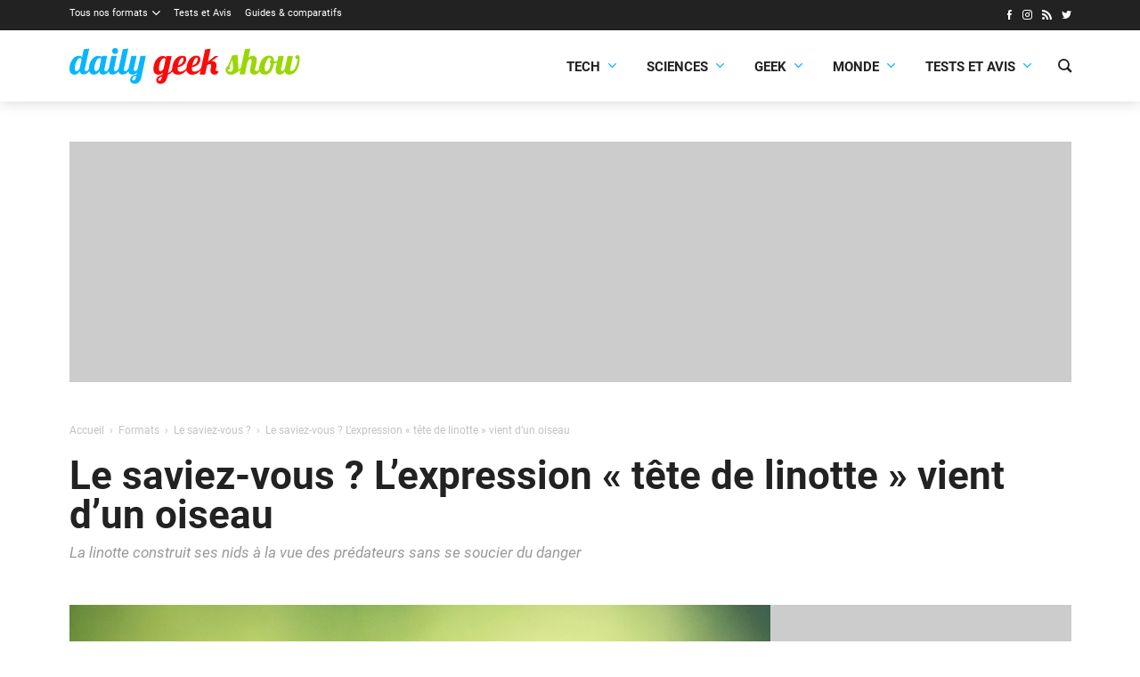

--- FILE ---
content_type: text/html; charset=UTF-8
request_url: https://dailygeekshow.com/tete-linotte-oiseau/
body_size: 24862
content:
<!DOCTYPE HTML><html class="no-js" lang="fr-FR"><head><meta charset="UTF-8" /><script type="text/javascript">(window.NREUM||(NREUM={})).init={ajax:{deny_list:["bam.nr-data.net"]},feature_flags:["soft_nav"]};(window.NREUM||(NREUM={})).loader_config={licenseKey:"bf7d2feb5b",applicationID:"26145523",browserID:"26145526"};;/*! For license information please see nr-loader-rum-1.308.0.min.js.LICENSE.txt */
(()=>{var e,t,r={163:(e,t,r)=>{"use strict";r.d(t,{j:()=>E});var n=r(384),i=r(1741);var a=r(2555);r(860).K7.genericEvents;const s="experimental.resources",o="register",c=e=>{if(!e||"string"!=typeof e)return!1;try{document.createDocumentFragment().querySelector(e)}catch{return!1}return!0};var d=r(2614),u=r(944),l=r(8122);const f="[data-nr-mask]",g=e=>(0,l.a)(e,(()=>{const e={feature_flags:[],experimental:{allow_registered_children:!1,resources:!1},mask_selector:"*",block_selector:"[data-nr-block]",mask_input_options:{color:!1,date:!1,"datetime-local":!1,email:!1,month:!1,number:!1,range:!1,search:!1,tel:!1,text:!1,time:!1,url:!1,week:!1,textarea:!1,select:!1,password:!0}};return{ajax:{deny_list:void 0,block_internal:!0,enabled:!0,autoStart:!0},api:{get allow_registered_children(){return e.feature_flags.includes(o)||e.experimental.allow_registered_children},set allow_registered_children(t){e.experimental.allow_registered_children=t},duplicate_registered_data:!1},browser_consent_mode:{enabled:!1},distributed_tracing:{enabled:void 0,exclude_newrelic_header:void 0,cors_use_newrelic_header:void 0,cors_use_tracecontext_headers:void 0,allowed_origins:void 0},get feature_flags(){return e.feature_flags},set feature_flags(t){e.feature_flags=t},generic_events:{enabled:!0,autoStart:!0},harvest:{interval:30},jserrors:{enabled:!0,autoStart:!0},logging:{enabled:!0,autoStart:!0},metrics:{enabled:!0,autoStart:!0},obfuscate:void 0,page_action:{enabled:!0},page_view_event:{enabled:!0,autoStart:!0},page_view_timing:{enabled:!0,autoStart:!0},performance:{capture_marks:!1,capture_measures:!1,capture_detail:!0,resources:{get enabled(){return e.feature_flags.includes(s)||e.experimental.resources},set enabled(t){e.experimental.resources=t},asset_types:[],first_party_domains:[],ignore_newrelic:!0}},privacy:{cookies_enabled:!0},proxy:{assets:void 0,beacon:void 0},session:{expiresMs:d.wk,inactiveMs:d.BB},session_replay:{autoStart:!0,enabled:!1,preload:!1,sampling_rate:10,error_sampling_rate:100,collect_fonts:!1,inline_images:!1,fix_stylesheets:!0,mask_all_inputs:!0,get mask_text_selector(){return e.mask_selector},set mask_text_selector(t){c(t)?e.mask_selector="".concat(t,",").concat(f):""===t||null===t?e.mask_selector=f:(0,u.R)(5,t)},get block_class(){return"nr-block"},get ignore_class(){return"nr-ignore"},get mask_text_class(){return"nr-mask"},get block_selector(){return e.block_selector},set block_selector(t){c(t)?e.block_selector+=",".concat(t):""!==t&&(0,u.R)(6,t)},get mask_input_options(){return e.mask_input_options},set mask_input_options(t){t&&"object"==typeof t?e.mask_input_options={...t,password:!0}:(0,u.R)(7,t)}},session_trace:{enabled:!0,autoStart:!0},soft_navigations:{enabled:!0,autoStart:!0},spa:{enabled:!0,autoStart:!0},ssl:void 0,user_actions:{enabled:!0,elementAttributes:["id","className","tagName","type"]}}})());var p=r(6154),m=r(9324);let h=0;const v={buildEnv:m.F3,distMethod:m.Xs,version:m.xv,originTime:p.WN},b={consented:!1},y={appMetadata:{},get consented(){return this.session?.state?.consent||b.consented},set consented(e){b.consented=e},customTransaction:void 0,denyList:void 0,disabled:!1,harvester:void 0,isolatedBacklog:!1,isRecording:!1,loaderType:void 0,maxBytes:3e4,obfuscator:void 0,onerror:void 0,ptid:void 0,releaseIds:{},session:void 0,timeKeeper:void 0,registeredEntities:[],jsAttributesMetadata:{bytes:0},get harvestCount(){return++h}},_=e=>{const t=(0,l.a)(e,y),r=Object.keys(v).reduce((e,t)=>(e[t]={value:v[t],writable:!1,configurable:!0,enumerable:!0},e),{});return Object.defineProperties(t,r)};var w=r(5701);const x=e=>{const t=e.startsWith("http");e+="/",r.p=t?e:"https://"+e};var R=r(7836),k=r(3241);const A={accountID:void 0,trustKey:void 0,agentID:void 0,licenseKey:void 0,applicationID:void 0,xpid:void 0},S=e=>(0,l.a)(e,A),T=new Set;function E(e,t={},r,s){let{init:o,info:c,loader_config:d,runtime:u={},exposed:l=!0}=t;if(!c){const e=(0,n.pV)();o=e.init,c=e.info,d=e.loader_config}e.init=g(o||{}),e.loader_config=S(d||{}),c.jsAttributes??={},p.bv&&(c.jsAttributes.isWorker=!0),e.info=(0,a.D)(c);const f=e.init,m=[c.beacon,c.errorBeacon];T.has(e.agentIdentifier)||(f.proxy.assets&&(x(f.proxy.assets),m.push(f.proxy.assets)),f.proxy.beacon&&m.push(f.proxy.beacon),e.beacons=[...m],function(e){const t=(0,n.pV)();Object.getOwnPropertyNames(i.W.prototype).forEach(r=>{const n=i.W.prototype[r];if("function"!=typeof n||"constructor"===n)return;let a=t[r];e[r]&&!1!==e.exposed&&"micro-agent"!==e.runtime?.loaderType&&(t[r]=(...t)=>{const n=e[r](...t);return a?a(...t):n})})}(e),(0,n.US)("activatedFeatures",w.B)),u.denyList=[...f.ajax.deny_list||[],...f.ajax.block_internal?m:[]],u.ptid=e.agentIdentifier,u.loaderType=r,e.runtime=_(u),T.has(e.agentIdentifier)||(e.ee=R.ee.get(e.agentIdentifier),e.exposed=l,(0,k.W)({agentIdentifier:e.agentIdentifier,drained:!!w.B?.[e.agentIdentifier],type:"lifecycle",name:"initialize",feature:void 0,data:e.config})),T.add(e.agentIdentifier)}},384:(e,t,r)=>{"use strict";r.d(t,{NT:()=>s,US:()=>u,Zm:()=>o,bQ:()=>d,dV:()=>c,pV:()=>l});var n=r(6154),i=r(1863),a=r(1910);const s={beacon:"bam.nr-data.net",errorBeacon:"bam.nr-data.net"};function o(){return n.gm.NREUM||(n.gm.NREUM={}),void 0===n.gm.newrelic&&(n.gm.newrelic=n.gm.NREUM),n.gm.NREUM}function c(){let e=o();return e.o||(e.o={ST:n.gm.setTimeout,SI:n.gm.setImmediate||n.gm.setInterval,CT:n.gm.clearTimeout,XHR:n.gm.XMLHttpRequest,REQ:n.gm.Request,EV:n.gm.Event,PR:n.gm.Promise,MO:n.gm.MutationObserver,FETCH:n.gm.fetch,WS:n.gm.WebSocket},(0,a.i)(...Object.values(e.o))),e}function d(e,t){let r=o();r.initializedAgents??={},t.initializedAt={ms:(0,i.t)(),date:new Date},r.initializedAgents[e]=t}function u(e,t){o()[e]=t}function l(){return function(){let e=o();const t=e.info||{};e.info={beacon:s.beacon,errorBeacon:s.errorBeacon,...t}}(),function(){let e=o();const t=e.init||{};e.init={...t}}(),c(),function(){let e=o();const t=e.loader_config||{};e.loader_config={...t}}(),o()}},782:(e,t,r)=>{"use strict";r.d(t,{T:()=>n});const n=r(860).K7.pageViewTiming},860:(e,t,r)=>{"use strict";r.d(t,{$J:()=>u,K7:()=>c,P3:()=>d,XX:()=>i,Yy:()=>o,df:()=>a,qY:()=>n,v4:()=>s});const n="events",i="jserrors",a="browser/blobs",s="rum",o="browser/logs",c={ajax:"ajax",genericEvents:"generic_events",jserrors:i,logging:"logging",metrics:"metrics",pageAction:"page_action",pageViewEvent:"page_view_event",pageViewTiming:"page_view_timing",sessionReplay:"session_replay",sessionTrace:"session_trace",softNav:"soft_navigations",spa:"spa"},d={[c.pageViewEvent]:1,[c.pageViewTiming]:2,[c.metrics]:3,[c.jserrors]:4,[c.spa]:5,[c.ajax]:6,[c.sessionTrace]:7,[c.softNav]:8,[c.sessionReplay]:9,[c.logging]:10,[c.genericEvents]:11},u={[c.pageViewEvent]:s,[c.pageViewTiming]:n,[c.ajax]:n,[c.spa]:n,[c.softNav]:n,[c.metrics]:i,[c.jserrors]:i,[c.sessionTrace]:a,[c.sessionReplay]:a,[c.logging]:o,[c.genericEvents]:"ins"}},944:(e,t,r)=>{"use strict";r.d(t,{R:()=>i});var n=r(3241);function i(e,t){"function"==typeof console.debug&&(console.debug("New Relic Warning: https://github.com/newrelic/newrelic-browser-agent/blob/main/docs/warning-codes.md#".concat(e),t),(0,n.W)({agentIdentifier:null,drained:null,type:"data",name:"warn",feature:"warn",data:{code:e,secondary:t}}))}},1687:(e,t,r)=>{"use strict";r.d(t,{Ak:()=>d,Ze:()=>f,x3:()=>u});var n=r(3241),i=r(7836),a=r(3606),s=r(860),o=r(2646);const c={};function d(e,t){const r={staged:!1,priority:s.P3[t]||0};l(e),c[e].get(t)||c[e].set(t,r)}function u(e,t){e&&c[e]&&(c[e].get(t)&&c[e].delete(t),p(e,t,!1),c[e].size&&g(e))}function l(e){if(!e)throw new Error("agentIdentifier required");c[e]||(c[e]=new Map)}function f(e="",t="feature",r=!1){if(l(e),!e||!c[e].get(t)||r)return p(e,t);c[e].get(t).staged=!0,g(e)}function g(e){const t=Array.from(c[e]);t.every(([e,t])=>t.staged)&&(t.sort((e,t)=>e[1].priority-t[1].priority),t.forEach(([t])=>{c[e].delete(t),p(e,t)}))}function p(e,t,r=!0){const s=e?i.ee.get(e):i.ee,c=a.i.handlers;if(!s.aborted&&s.backlog&&c){if((0,n.W)({agentIdentifier:e,type:"lifecycle",name:"drain",feature:t}),r){const e=s.backlog[t],r=c[t];if(r){for(let t=0;e&&t<e.length;++t)m(e[t],r);Object.entries(r).forEach(([e,t])=>{Object.values(t||{}).forEach(t=>{t[0]?.on&&t[0]?.context()instanceof o.y&&t[0].on(e,t[1])})})}}s.isolatedBacklog||delete c[t],s.backlog[t]=null,s.emit("drain-"+t,[])}}function m(e,t){var r=e[1];Object.values(t[r]||{}).forEach(t=>{var r=e[0];if(t[0]===r){var n=t[1],i=e[3],a=e[2];n.apply(i,a)}})}},1738:(e,t,r)=>{"use strict";r.d(t,{U:()=>g,Y:()=>f});var n=r(3241),i=r(9908),a=r(1863),s=r(944),o=r(5701),c=r(3969),d=r(8362),u=r(860),l=r(4261);function f(e,t,r,a){const f=a||r;!f||f[e]&&f[e]!==d.d.prototype[e]||(f[e]=function(){(0,i.p)(c.xV,["API/"+e+"/called"],void 0,u.K7.metrics,r.ee),(0,n.W)({agentIdentifier:r.agentIdentifier,drained:!!o.B?.[r.agentIdentifier],type:"data",name:"api",feature:l.Pl+e,data:{}});try{return t.apply(this,arguments)}catch(e){(0,s.R)(23,e)}})}function g(e,t,r,n,s){const o=e.info;null===r?delete o.jsAttributes[t]:o.jsAttributes[t]=r,(s||null===r)&&(0,i.p)(l.Pl+n,[(0,a.t)(),t,r],void 0,"session",e.ee)}},1741:(e,t,r)=>{"use strict";r.d(t,{W:()=>a});var n=r(944),i=r(4261);class a{#e(e,...t){if(this[e]!==a.prototype[e])return this[e](...t);(0,n.R)(35,e)}addPageAction(e,t){return this.#e(i.hG,e,t)}register(e){return this.#e(i.eY,e)}recordCustomEvent(e,t){return this.#e(i.fF,e,t)}setPageViewName(e,t){return this.#e(i.Fw,e,t)}setCustomAttribute(e,t,r){return this.#e(i.cD,e,t,r)}noticeError(e,t){return this.#e(i.o5,e,t)}setUserId(e,t=!1){return this.#e(i.Dl,e,t)}setApplicationVersion(e){return this.#e(i.nb,e)}setErrorHandler(e){return this.#e(i.bt,e)}addRelease(e,t){return this.#e(i.k6,e,t)}log(e,t){return this.#e(i.$9,e,t)}start(){return this.#e(i.d3)}finished(e){return this.#e(i.BL,e)}recordReplay(){return this.#e(i.CH)}pauseReplay(){return this.#e(i.Tb)}addToTrace(e){return this.#e(i.U2,e)}setCurrentRouteName(e){return this.#e(i.PA,e)}interaction(e){return this.#e(i.dT,e)}wrapLogger(e,t,r){return this.#e(i.Wb,e,t,r)}measure(e,t){return this.#e(i.V1,e,t)}consent(e){return this.#e(i.Pv,e)}}},1863:(e,t,r)=>{"use strict";function n(){return Math.floor(performance.now())}r.d(t,{t:()=>n})},1910:(e,t,r)=>{"use strict";r.d(t,{i:()=>a});var n=r(944);const i=new Map;function a(...e){return e.every(e=>{if(i.has(e))return i.get(e);const t="function"==typeof e?e.toString():"",r=t.includes("[native code]"),a=t.includes("nrWrapper");return r||a||(0,n.R)(64,e?.name||t),i.set(e,r),r})}},2555:(e,t,r)=>{"use strict";r.d(t,{D:()=>o,f:()=>s});var n=r(384),i=r(8122);const a={beacon:n.NT.beacon,errorBeacon:n.NT.errorBeacon,licenseKey:void 0,applicationID:void 0,sa:void 0,queueTime:void 0,applicationTime:void 0,ttGuid:void 0,user:void 0,account:void 0,product:void 0,extra:void 0,jsAttributes:{},userAttributes:void 0,atts:void 0,transactionName:void 0,tNamePlain:void 0};function s(e){try{return!!e.licenseKey&&!!e.errorBeacon&&!!e.applicationID}catch(e){return!1}}const o=e=>(0,i.a)(e,a)},2614:(e,t,r)=>{"use strict";r.d(t,{BB:()=>s,H3:()=>n,g:()=>d,iL:()=>c,tS:()=>o,uh:()=>i,wk:()=>a});const n="NRBA",i="SESSION",a=144e5,s=18e5,o={STARTED:"session-started",PAUSE:"session-pause",RESET:"session-reset",RESUME:"session-resume",UPDATE:"session-update"},c={SAME_TAB:"same-tab",CROSS_TAB:"cross-tab"},d={OFF:0,FULL:1,ERROR:2}},2646:(e,t,r)=>{"use strict";r.d(t,{y:()=>n});class n{constructor(e){this.contextId=e}}},2843:(e,t,r)=>{"use strict";r.d(t,{G:()=>a,u:()=>i});var n=r(3878);function i(e,t=!1,r,i){(0,n.DD)("visibilitychange",function(){if(t)return void("hidden"===document.visibilityState&&e());e(document.visibilityState)},r,i)}function a(e,t,r){(0,n.sp)("pagehide",e,t,r)}},3241:(e,t,r)=>{"use strict";r.d(t,{W:()=>a});var n=r(6154);const i="newrelic";function a(e={}){try{n.gm.dispatchEvent(new CustomEvent(i,{detail:e}))}catch(e){}}},3606:(e,t,r)=>{"use strict";r.d(t,{i:()=>a});var n=r(9908);a.on=s;var i=a.handlers={};function a(e,t,r,a){s(a||n.d,i,e,t,r)}function s(e,t,r,i,a){a||(a="feature"),e||(e=n.d);var s=t[a]=t[a]||{};(s[r]=s[r]||[]).push([e,i])}},3878:(e,t,r)=>{"use strict";function n(e,t){return{capture:e,passive:!1,signal:t}}function i(e,t,r=!1,i){window.addEventListener(e,t,n(r,i))}function a(e,t,r=!1,i){document.addEventListener(e,t,n(r,i))}r.d(t,{DD:()=>a,jT:()=>n,sp:()=>i})},3969:(e,t,r)=>{"use strict";r.d(t,{TZ:()=>n,XG:()=>o,rs:()=>i,xV:()=>s,z_:()=>a});const n=r(860).K7.metrics,i="sm",a="cm",s="storeSupportabilityMetrics",o="storeEventMetrics"},4234:(e,t,r)=>{"use strict";r.d(t,{W:()=>a});var n=r(7836),i=r(1687);class a{constructor(e,t){this.agentIdentifier=e,this.ee=n.ee.get(e),this.featureName=t,this.blocked=!1}deregisterDrain(){(0,i.x3)(this.agentIdentifier,this.featureName)}}},4261:(e,t,r)=>{"use strict";r.d(t,{$9:()=>d,BL:()=>o,CH:()=>g,Dl:()=>_,Fw:()=>y,PA:()=>h,Pl:()=>n,Pv:()=>k,Tb:()=>l,U2:()=>a,V1:()=>R,Wb:()=>x,bt:()=>b,cD:()=>v,d3:()=>w,dT:()=>c,eY:()=>p,fF:()=>f,hG:()=>i,k6:()=>s,nb:()=>m,o5:()=>u});const n="api-",i="addPageAction",a="addToTrace",s="addRelease",o="finished",c="interaction",d="log",u="noticeError",l="pauseReplay",f="recordCustomEvent",g="recordReplay",p="register",m="setApplicationVersion",h="setCurrentRouteName",v="setCustomAttribute",b="setErrorHandler",y="setPageViewName",_="setUserId",w="start",x="wrapLogger",R="measure",k="consent"},5289:(e,t,r)=>{"use strict";r.d(t,{GG:()=>s,Qr:()=>c,sB:()=>o});var n=r(3878),i=r(6389);function a(){return"undefined"==typeof document||"complete"===document.readyState}function s(e,t){if(a())return e();const r=(0,i.J)(e),s=setInterval(()=>{a()&&(clearInterval(s),r())},500);(0,n.sp)("load",r,t)}function o(e){if(a())return e();(0,n.DD)("DOMContentLoaded",e)}function c(e){if(a())return e();(0,n.sp)("popstate",e)}},5607:(e,t,r)=>{"use strict";r.d(t,{W:()=>n});const n=(0,r(9566).bz)()},5701:(e,t,r)=>{"use strict";r.d(t,{B:()=>a,t:()=>s});var n=r(3241);const i=new Set,a={};function s(e,t){const r=t.agentIdentifier;a[r]??={},e&&"object"==typeof e&&(i.has(r)||(t.ee.emit("rumresp",[e]),a[r]=e,i.add(r),(0,n.W)({agentIdentifier:r,loaded:!0,drained:!0,type:"lifecycle",name:"load",feature:void 0,data:e})))}},6154:(e,t,r)=>{"use strict";r.d(t,{OF:()=>c,RI:()=>i,WN:()=>u,bv:()=>a,eN:()=>l,gm:()=>s,mw:()=>o,sb:()=>d});var n=r(1863);const i="undefined"!=typeof window&&!!window.document,a="undefined"!=typeof WorkerGlobalScope&&("undefined"!=typeof self&&self instanceof WorkerGlobalScope&&self.navigator instanceof WorkerNavigator||"undefined"!=typeof globalThis&&globalThis instanceof WorkerGlobalScope&&globalThis.navigator instanceof WorkerNavigator),s=i?window:"undefined"!=typeof WorkerGlobalScope&&("undefined"!=typeof self&&self instanceof WorkerGlobalScope&&self||"undefined"!=typeof globalThis&&globalThis instanceof WorkerGlobalScope&&globalThis),o=Boolean("hidden"===s?.document?.visibilityState),c=/iPad|iPhone|iPod/.test(s.navigator?.userAgent),d=c&&"undefined"==typeof SharedWorker,u=((()=>{const e=s.navigator?.userAgent?.match(/Firefox[/\s](\d+\.\d+)/);Array.isArray(e)&&e.length>=2&&e[1]})(),Date.now()-(0,n.t)()),l=()=>"undefined"!=typeof PerformanceNavigationTiming&&s?.performance?.getEntriesByType("navigation")?.[0]?.responseStart},6389:(e,t,r)=>{"use strict";function n(e,t=500,r={}){const n=r?.leading||!1;let i;return(...r)=>{n&&void 0===i&&(e.apply(this,r),i=setTimeout(()=>{i=clearTimeout(i)},t)),n||(clearTimeout(i),i=setTimeout(()=>{e.apply(this,r)},t))}}function i(e){let t=!1;return(...r)=>{t||(t=!0,e.apply(this,r))}}r.d(t,{J:()=>i,s:()=>n})},6630:(e,t,r)=>{"use strict";r.d(t,{T:()=>n});const n=r(860).K7.pageViewEvent},7699:(e,t,r)=>{"use strict";r.d(t,{It:()=>a,KC:()=>o,No:()=>i,qh:()=>s});var n=r(860);const i=16e3,a=1e6,s="SESSION_ERROR",o={[n.K7.logging]:!0,[n.K7.genericEvents]:!1,[n.K7.jserrors]:!1,[n.K7.ajax]:!1}},7836:(e,t,r)=>{"use strict";r.d(t,{P:()=>o,ee:()=>c});var n=r(384),i=r(8990),a=r(2646),s=r(5607);const o="nr@context:".concat(s.W),c=function e(t,r){var n={},s={},u={},l=!1;try{l=16===r.length&&d.initializedAgents?.[r]?.runtime.isolatedBacklog}catch(e){}var f={on:p,addEventListener:p,removeEventListener:function(e,t){var r=n[e];if(!r)return;for(var i=0;i<r.length;i++)r[i]===t&&r.splice(i,1)},emit:function(e,r,n,i,a){!1!==a&&(a=!0);if(c.aborted&&!i)return;t&&a&&t.emit(e,r,n);var o=g(n);m(e).forEach(e=>{e.apply(o,r)});var d=v()[s[e]];d&&d.push([f,e,r,o]);return o},get:h,listeners:m,context:g,buffer:function(e,t){const r=v();if(t=t||"feature",f.aborted)return;Object.entries(e||{}).forEach(([e,n])=>{s[n]=t,t in r||(r[t]=[])})},abort:function(){f._aborted=!0,Object.keys(f.backlog).forEach(e=>{delete f.backlog[e]})},isBuffering:function(e){return!!v()[s[e]]},debugId:r,backlog:l?{}:t&&"object"==typeof t.backlog?t.backlog:{},isolatedBacklog:l};return Object.defineProperty(f,"aborted",{get:()=>{let e=f._aborted||!1;return e||(t&&(e=t.aborted),e)}}),f;function g(e){return e&&e instanceof a.y?e:e?(0,i.I)(e,o,()=>new a.y(o)):new a.y(o)}function p(e,t){n[e]=m(e).concat(t)}function m(e){return n[e]||[]}function h(t){return u[t]=u[t]||e(f,t)}function v(){return f.backlog}}(void 0,"globalEE"),d=(0,n.Zm)();d.ee||(d.ee=c)},8122:(e,t,r)=>{"use strict";r.d(t,{a:()=>i});var n=r(944);function i(e,t){try{if(!e||"object"!=typeof e)return(0,n.R)(3);if(!t||"object"!=typeof t)return(0,n.R)(4);const r=Object.create(Object.getPrototypeOf(t),Object.getOwnPropertyDescriptors(t)),a=0===Object.keys(r).length?e:r;for(let s in a)if(void 0!==e[s])try{if(null===e[s]){r[s]=null;continue}Array.isArray(e[s])&&Array.isArray(t[s])?r[s]=Array.from(new Set([...e[s],...t[s]])):"object"==typeof e[s]&&"object"==typeof t[s]?r[s]=i(e[s],t[s]):r[s]=e[s]}catch(e){r[s]||(0,n.R)(1,e)}return r}catch(e){(0,n.R)(2,e)}}},8362:(e,t,r)=>{"use strict";r.d(t,{d:()=>a});var n=r(9566),i=r(1741);class a extends i.W{agentIdentifier=(0,n.LA)(16)}},8374:(e,t,r)=>{r.nc=(()=>{try{return document?.currentScript?.nonce}catch(e){}return""})()},8990:(e,t,r)=>{"use strict";r.d(t,{I:()=>i});var n=Object.prototype.hasOwnProperty;function i(e,t,r){if(n.call(e,t))return e[t];var i=r();if(Object.defineProperty&&Object.keys)try{return Object.defineProperty(e,t,{value:i,writable:!0,enumerable:!1}),i}catch(e){}return e[t]=i,i}},9324:(e,t,r)=>{"use strict";r.d(t,{F3:()=>i,Xs:()=>a,xv:()=>n});const n="1.308.0",i="PROD",a="CDN"},9566:(e,t,r)=>{"use strict";r.d(t,{LA:()=>o,bz:()=>s});var n=r(6154);const i="xxxxxxxx-xxxx-4xxx-yxxx-xxxxxxxxxxxx";function a(e,t){return e?15&e[t]:16*Math.random()|0}function s(){const e=n.gm?.crypto||n.gm?.msCrypto;let t,r=0;return e&&e.getRandomValues&&(t=e.getRandomValues(new Uint8Array(30))),i.split("").map(e=>"x"===e?a(t,r++).toString(16):"y"===e?(3&a()|8).toString(16):e).join("")}function o(e){const t=n.gm?.crypto||n.gm?.msCrypto;let r,i=0;t&&t.getRandomValues&&(r=t.getRandomValues(new Uint8Array(e)));const s=[];for(var o=0;o<e;o++)s.push(a(r,i++).toString(16));return s.join("")}},9908:(e,t,r)=>{"use strict";r.d(t,{d:()=>n,p:()=>i});var n=r(7836).ee.get("handle");function i(e,t,r,i,a){a?(a.buffer([e],i),a.emit(e,t,r)):(n.buffer([e],i),n.emit(e,t,r))}}},n={};function i(e){var t=n[e];if(void 0!==t)return t.exports;var a=n[e]={exports:{}};return r[e](a,a.exports,i),a.exports}i.m=r,i.d=(e,t)=>{for(var r in t)i.o(t,r)&&!i.o(e,r)&&Object.defineProperty(e,r,{enumerable:!0,get:t[r]})},i.f={},i.e=e=>Promise.all(Object.keys(i.f).reduce((t,r)=>(i.f[r](e,t),t),[])),i.u=e=>"nr-rum-1.308.0.min.js",i.o=(e,t)=>Object.prototype.hasOwnProperty.call(e,t),e={},t="NRBA-1.308.0.PROD:",i.l=(r,n,a,s)=>{if(e[r])e[r].push(n);else{var o,c;if(void 0!==a)for(var d=document.getElementsByTagName("script"),u=0;u<d.length;u++){var l=d[u];if(l.getAttribute("src")==r||l.getAttribute("data-webpack")==t+a){o=l;break}}if(!o){c=!0;var f={296:"sha512-+MIMDsOcckGXa1EdWHqFNv7P+JUkd5kQwCBr3KE6uCvnsBNUrdSt4a/3/L4j4TxtnaMNjHpza2/erNQbpacJQA=="};(o=document.createElement("script")).charset="utf-8",i.nc&&o.setAttribute("nonce",i.nc),o.setAttribute("data-webpack",t+a),o.src=r,0!==o.src.indexOf(window.location.origin+"/")&&(o.crossOrigin="anonymous"),f[s]&&(o.integrity=f[s])}e[r]=[n];var g=(t,n)=>{o.onerror=o.onload=null,clearTimeout(p);var i=e[r];if(delete e[r],o.parentNode&&o.parentNode.removeChild(o),i&&i.forEach(e=>e(n)),t)return t(n)},p=setTimeout(g.bind(null,void 0,{type:"timeout",target:o}),12e4);o.onerror=g.bind(null,o.onerror),o.onload=g.bind(null,o.onload),c&&document.head.appendChild(o)}},i.r=e=>{"undefined"!=typeof Symbol&&Symbol.toStringTag&&Object.defineProperty(e,Symbol.toStringTag,{value:"Module"}),Object.defineProperty(e,"__esModule",{value:!0})},i.p="https://js-agent.newrelic.com/",(()=>{var e={374:0,840:0};i.f.j=(t,r)=>{var n=i.o(e,t)?e[t]:void 0;if(0!==n)if(n)r.push(n[2]);else{var a=new Promise((r,i)=>n=e[t]=[r,i]);r.push(n[2]=a);var s=i.p+i.u(t),o=new Error;i.l(s,r=>{if(i.o(e,t)&&(0!==(n=e[t])&&(e[t]=void 0),n)){var a=r&&("load"===r.type?"missing":r.type),s=r&&r.target&&r.target.src;o.message="Loading chunk "+t+" failed: ("+a+": "+s+")",o.name="ChunkLoadError",o.type=a,o.request=s,n[1](o)}},"chunk-"+t,t)}};var t=(t,r)=>{var n,a,[s,o,c]=r,d=0;if(s.some(t=>0!==e[t])){for(n in o)i.o(o,n)&&(i.m[n]=o[n]);if(c)c(i)}for(t&&t(r);d<s.length;d++)a=s[d],i.o(e,a)&&e[a]&&e[a][0](),e[a]=0},r=self["webpackChunk:NRBA-1.308.0.PROD"]=self["webpackChunk:NRBA-1.308.0.PROD"]||[];r.forEach(t.bind(null,0)),r.push=t.bind(null,r.push.bind(r))})(),(()=>{"use strict";i(8374);var e=i(8362),t=i(860);const r=Object.values(t.K7);var n=i(163);var a=i(9908),s=i(1863),o=i(4261),c=i(1738);var d=i(1687),u=i(4234),l=i(5289),f=i(6154),g=i(944),p=i(384);const m=e=>f.RI&&!0===e?.privacy.cookies_enabled;function h(e){return!!(0,p.dV)().o.MO&&m(e)&&!0===e?.session_trace.enabled}var v=i(6389),b=i(7699);class y extends u.W{constructor(e,t){super(e.agentIdentifier,t),this.agentRef=e,this.abortHandler=void 0,this.featAggregate=void 0,this.loadedSuccessfully=void 0,this.onAggregateImported=new Promise(e=>{this.loadedSuccessfully=e}),this.deferred=Promise.resolve(),!1===e.init[this.featureName].autoStart?this.deferred=new Promise((t,r)=>{this.ee.on("manual-start-all",(0,v.J)(()=>{(0,d.Ak)(e.agentIdentifier,this.featureName),t()}))}):(0,d.Ak)(e.agentIdentifier,t)}importAggregator(e,t,r={}){if(this.featAggregate)return;const n=async()=>{let n;await this.deferred;try{if(m(e.init)){const{setupAgentSession:t}=await i.e(296).then(i.bind(i,3305));n=t(e)}}catch(e){(0,g.R)(20,e),this.ee.emit("internal-error",[e]),(0,a.p)(b.qh,[e],void 0,this.featureName,this.ee)}try{if(!this.#t(this.featureName,n,e.init))return(0,d.Ze)(this.agentIdentifier,this.featureName),void this.loadedSuccessfully(!1);const{Aggregate:i}=await t();this.featAggregate=new i(e,r),e.runtime.harvester.initializedAggregates.push(this.featAggregate),this.loadedSuccessfully(!0)}catch(e){(0,g.R)(34,e),this.abortHandler?.(),(0,d.Ze)(this.agentIdentifier,this.featureName,!0),this.loadedSuccessfully(!1),this.ee&&this.ee.abort()}};f.RI?(0,l.GG)(()=>n(),!0):n()}#t(e,r,n){if(this.blocked)return!1;switch(e){case t.K7.sessionReplay:return h(n)&&!!r;case t.K7.sessionTrace:return!!r;default:return!0}}}var _=i(6630),w=i(2614),x=i(3241);class R extends y{static featureName=_.T;constructor(e){var t;super(e,_.T),this.setupInspectionEvents(e.agentIdentifier),t=e,(0,c.Y)(o.Fw,function(e,r){"string"==typeof e&&("/"!==e.charAt(0)&&(e="/"+e),t.runtime.customTransaction=(r||"http://custom.transaction")+e,(0,a.p)(o.Pl+o.Fw,[(0,s.t)()],void 0,void 0,t.ee))},t),this.importAggregator(e,()=>i.e(296).then(i.bind(i,3943)))}setupInspectionEvents(e){const t=(t,r)=>{t&&(0,x.W)({agentIdentifier:e,timeStamp:t.timeStamp,loaded:"complete"===t.target.readyState,type:"window",name:r,data:t.target.location+""})};(0,l.sB)(e=>{t(e,"DOMContentLoaded")}),(0,l.GG)(e=>{t(e,"load")}),(0,l.Qr)(e=>{t(e,"navigate")}),this.ee.on(w.tS.UPDATE,(t,r)=>{(0,x.W)({agentIdentifier:e,type:"lifecycle",name:"session",data:r})})}}class k extends e.d{constructor(e){var t;(super(),f.gm)?(this.features={},(0,p.bQ)(this.agentIdentifier,this),this.desiredFeatures=new Set(e.features||[]),this.desiredFeatures.add(R),(0,n.j)(this,e,e.loaderType||"agent"),t=this,(0,c.Y)(o.cD,function(e,r,n=!1){if("string"==typeof e){if(["string","number","boolean"].includes(typeof r)||null===r)return(0,c.U)(t,e,r,o.cD,n);(0,g.R)(40,typeof r)}else(0,g.R)(39,typeof e)},t),function(e){(0,c.Y)(o.Dl,function(t,r=!1){if("string"!=typeof t&&null!==t)return void(0,g.R)(41,typeof t);const n=e.info.jsAttributes["enduser.id"];r&&null!=n&&n!==t?(0,a.p)(o.Pl+"setUserIdAndResetSession",[t],void 0,"session",e.ee):(0,c.U)(e,"enduser.id",t,o.Dl,!0)},e)}(this),function(e){(0,c.Y)(o.nb,function(t){if("string"==typeof t||null===t)return(0,c.U)(e,"application.version",t,o.nb,!1);(0,g.R)(42,typeof t)},e)}(this),function(e){(0,c.Y)(o.d3,function(){e.ee.emit("manual-start-all")},e)}(this),function(e){(0,c.Y)(o.Pv,function(t=!0){if("boolean"==typeof t){if((0,a.p)(o.Pl+o.Pv,[t],void 0,"session",e.ee),e.runtime.consented=t,t){const t=e.features.page_view_event;t.onAggregateImported.then(e=>{const r=t.featAggregate;e&&!r.sentRum&&r.sendRum()})}}else(0,g.R)(65,typeof t)},e)}(this),this.run()):(0,g.R)(21)}get config(){return{info:this.info,init:this.init,loader_config:this.loader_config,runtime:this.runtime}}get api(){return this}run(){try{const e=function(e){const t={};return r.forEach(r=>{t[r]=!!e[r]?.enabled}),t}(this.init),n=[...this.desiredFeatures];n.sort((e,r)=>t.P3[e.featureName]-t.P3[r.featureName]),n.forEach(r=>{if(!e[r.featureName]&&r.featureName!==t.K7.pageViewEvent)return;if(r.featureName===t.K7.spa)return void(0,g.R)(67);const n=function(e){switch(e){case t.K7.ajax:return[t.K7.jserrors];case t.K7.sessionTrace:return[t.K7.ajax,t.K7.pageViewEvent];case t.K7.sessionReplay:return[t.K7.sessionTrace];case t.K7.pageViewTiming:return[t.K7.pageViewEvent];default:return[]}}(r.featureName).filter(e=>!(e in this.features));n.length>0&&(0,g.R)(36,{targetFeature:r.featureName,missingDependencies:n}),this.features[r.featureName]=new r(this)})}catch(e){(0,g.R)(22,e);for(const e in this.features)this.features[e].abortHandler?.();const t=(0,p.Zm)();delete t.initializedAgents[this.agentIdentifier]?.features,delete this.sharedAggregator;return t.ee.get(this.agentIdentifier).abort(),!1}}}var A=i(2843),S=i(782);class T extends y{static featureName=S.T;constructor(e){super(e,S.T),f.RI&&((0,A.u)(()=>(0,a.p)("docHidden",[(0,s.t)()],void 0,S.T,this.ee),!0),(0,A.G)(()=>(0,a.p)("winPagehide",[(0,s.t)()],void 0,S.T,this.ee)),this.importAggregator(e,()=>i.e(296).then(i.bind(i,2117))))}}var E=i(3969);class I extends y{static featureName=E.TZ;constructor(e){super(e,E.TZ),f.RI&&document.addEventListener("securitypolicyviolation",e=>{(0,a.p)(E.xV,["Generic/CSPViolation/Detected"],void 0,this.featureName,this.ee)}),this.importAggregator(e,()=>i.e(296).then(i.bind(i,9623)))}}new k({features:[R,T,I],loaderType:"lite"})})()})();</script><link rel='preload' href='/wp-content/themes/dgs/assets/fonts/icons/icons.woff2?1714466177' as='font' crossorigin='anonymous' type='font/woff2' />
<link rel='preload' href='/wp-content/themes/dgs/assets/fonts/roboto/Roboto-Bold.woff2' as='font' crossorigin='anonymous' type='font/woff2' />
<link rel='preload' href='/wp-content/themes/dgs/assets/fonts/roboto/Roboto-Regular.woff2' as='font' crossorigin='anonymous' type='font/woff2' />
<link rel='preload' href='/wp-content/themes/dgs/assets/fonts/roboto/Roboto-Italic.woff2' as='font' crossorigin='anonymous' type='font/woff2' />
<link rel='preload' href='https://dailygeekshow.com/wp-content/themes/dgs/assets/images/logo.svg' as='image' />
<meta name='robots' content='index, follow, max-image-preview:large, max-snippet:-1, max-video-preview:-1' />
<style>html,body{background-color:#FFFFFF;min-height:100.1vh!important;}</style>
	<!-- This site is optimized with the Yoast SEO plugin v22.2 - https://yoast.com/wordpress/plugins/seo/ -->
	<link media="all" href="https://dailygeekshow.com/wp-content/cache/autoptimize/css/autoptimize_5193caa031643fe1dae329a7a396b53e.css" rel="stylesheet"><title>Le saviez-vous ? L&#039;expression &quot;tête de linotte&quot; vient d&#039;un oiseau</title>
	<meta name="description" content="— ernando sanchez / Shutterstock.com Vous connaissez peut-être et utilisez probablement de temps en temps l&#039;expression &quot;tête de linotte&quot;. Mais," />
	<link rel="canonical" href="https://dailygeekshow.com/tete-linotte-oiseau/" />
	<meta property="og:locale" content="fr_FR" />
	<meta property="og:type" content="article" />
	<meta property="og:title" content="Le saviez-vous ? L&#039;expression &quot;tête de linotte&quot; vient d&#039;un oiseau" />
	<meta property="og:description" content="— ernando sanchez / Shutterstock.com Vous connaissez peut-être et utilisez probablement de temps en temps l&#039;expression &quot;tête de linotte&quot;. Mais," />
	<meta property="og:url" content="https://dailygeekshow.com/tete-linotte-oiseau/" />
	<meta property="og:site_name" content="Daily Geek Show" />
	<meta property="article:publisher" content="https://www.facebook.com/DailyGeekShow/" />
	<meta property="article:published_time" content="2021-11-23T01:30:00+00:00" />
	<meta property="article:modified_time" content="2021-11-22T17:56:13+00:00" />
	<meta property="og:image" content="https://dailygeekshow.com/wp-content/uploads/2021/11/une-linotte-oiseau.jpg" />
	<meta property="og:image:width" content="1200" />
	<meta property="og:image:height" content="675" />
	<meta property="og:image:type" content="image/jpeg" />
	<meta name="author" content="Cécile Breton" />
	<meta name="twitter:card" content="summary_large_image" />
	<meta name="twitter:creator" content="@DailyGeekShow" />
	<meta name="twitter:site" content="@DailyGeekShow" />
	<meta name="twitter:label1" content="Écrit par" />
	<meta name="twitter:data1" content="Cécile Breton" />
	<meta name="twitter:label2" content="Durée de lecture estimée" />
	<meta name="twitter:data2" content="1 minute" />
	<script type="application/ld+json" class="yoast-schema-graph">{"@context":"https://schema.org","@graph":[{"@type":"Article","@id":"https://dailygeekshow.com/tete-linotte-oiseau/#article","isPartOf":{"@id":"https://dailygeekshow.com/tete-linotte-oiseau/"},"author":{"name":"Cécile Breton","@id":"https://dailygeekshow.com/#/schema/person/164d411366627648fd272fa37f64acb6"},"headline":"Le saviez-vous ? L&rsquo;expression « tête de linotte » vient d&rsquo;un oiseau","datePublished":"2021-11-23T01:30:00+00:00","dateModified":"2021-11-22T17:56:13+00:00","mainEntityOfPage":{"@id":"https://dailygeekshow.com/tete-linotte-oiseau/"},"wordCount":175,"commentCount":0,"publisher":{"@id":"https://dailygeekshow.com/#organization"},"image":{"@id":"https://dailygeekshow.com/tete-linotte-oiseau/#primaryimage"},"thumbnailUrl":"https://dailygeekshow.com/wp-content/uploads/2021/11/une-linotte-oiseau.jpg","keywords":["oiseau","expression","tete de linotte"],"articleSection":["Le saviez-vous ?"],"inLanguage":"fr-FR","potentialAction":[{"@type":"CommentAction","name":"Comment","target":["https://dailygeekshow.com/tete-linotte-oiseau/#respond"]}]},{"@type":"WebPage","@id":"https://dailygeekshow.com/tete-linotte-oiseau/","url":"https://dailygeekshow.com/tete-linotte-oiseau/","name":"Le saviez-vous ? L'expression \"tête de linotte\" vient d'un oiseau","isPartOf":{"@id":"https://dailygeekshow.com/#website"},"primaryImageOfPage":{"@id":"https://dailygeekshow.com/tete-linotte-oiseau/#primaryimage"},"image":{"@id":"https://dailygeekshow.com/tete-linotte-oiseau/#primaryimage"},"thumbnailUrl":"https://dailygeekshow.com/wp-content/uploads/2021/11/une-linotte-oiseau.jpg","datePublished":"2021-11-23T01:30:00+00:00","dateModified":"2021-11-22T17:56:13+00:00","description":"— ernando sanchez / Shutterstock.com Vous connaissez peut-être et utilisez probablement de temps en temps l'expression \"tête de linotte\". Mais,","breadcrumb":{"@id":"https://dailygeekshow.com/tete-linotte-oiseau/#breadcrumb"},"inLanguage":"fr-FR","potentialAction":[{"@type":"ReadAction","target":["https://dailygeekshow.com/tete-linotte-oiseau/"]}]},{"@type":"ImageObject","inLanguage":"fr-FR","@id":"https://dailygeekshow.com/tete-linotte-oiseau/#primaryimage","url":"https://dailygeekshow.com/wp-content/uploads/2021/11/une-linotte-oiseau.jpg","contentUrl":"https://dailygeekshow.com/wp-content/uploads/2021/11/une-linotte-oiseau.jpg","width":1200,"height":675,"caption":"— ernando sanchez / Shutterstock.com"},{"@type":"BreadcrumbList","@id":"https://dailygeekshow.com/tete-linotte-oiseau/#breadcrumb","itemListElement":[{"@type":"ListItem","position":1,"name":"Home","item":"https://dailygeekshow.com/"},{"@type":"ListItem","position":2,"name":"Le saviez-vous ? L&rsquo;expression « tête de linotte » vient d&rsquo;un oiseau"}]},{"@type":"WebSite","@id":"https://dailygeekshow.com/#website","url":"https://dailygeekshow.com/","name":"Daily Geek Show","description":"votre dose quotidienne d&#039;informations","publisher":{"@id":"https://dailygeekshow.com/#organization"},"alternateName":"DGS","potentialAction":[{"@type":"SearchAction","target":{"@type":"EntryPoint","urlTemplate":"https://dailygeekshow.com/?s={search_term_string}"},"query-input":"required name=search_term_string"}],"inLanguage":"fr-FR"},{"@type":"Organization","@id":"https://dailygeekshow.com/#organization","name":"Daily Geek Show","alternateName":"DGS","url":"https://dailygeekshow.com/","logo":{"@type":"ImageObject","inLanguage":"fr-FR","@id":"https://dailygeekshow.com/#/schema/logo/image/","url":"https://dailygeekshow.com/wp-content/uploads/2019/03/DGS-Google.png","contentUrl":"https://dailygeekshow.com/wp-content/uploads/2019/03/DGS-Google.png","width":1024,"height":1024,"caption":"Daily Geek Show"},"image":{"@id":"https://dailygeekshow.com/#/schema/logo/image/"},"sameAs":["https://www.facebook.com/DailyGeekShow/","https://twitter.com/DailyGeekShow","https://www.instagram.com/dailygeekshow/"]},{"@type":"Person","@id":"https://dailygeekshow.com/#/schema/person/164d411366627648fd272fa37f64acb6","name":"Cécile Breton","image":{"@type":"ImageObject","inLanguage":"fr-FR","@id":"https://dailygeekshow.com/#/schema/person/image/","url":"https://secure.gravatar.com/avatar/0cb471f08c1bc22e085898fd7ebba8d4?s=96&d=identicon&r=g","contentUrl":"https://secure.gravatar.com/avatar/0cb471f08c1bc22e085898fd7ebba8d4?s=96&d=identicon&r=g","caption":"Cécile Breton"},"url":"https://dailygeekshow.com/author/cecile-breton/"}]}</script>
	<!-- / Yoast SEO plugin. -->


<link rel="alternate" type="application/rss+xml" title="Daily Geek Show &raquo; Le saviez-vous ? L&rsquo;expression « tête de linotte » vient d&rsquo;un oiseau Flux des commentaires" href="https://dailygeekshow.com/tete-linotte-oiseau/feed/" />

<style id='safe-svg-svg-icon-style-inline-css'>
.safe-svg-cover{text-align:center}.safe-svg-cover .safe-svg-inside{display:inline-block;max-width:100%}.safe-svg-cover svg{height:100%;max-height:100%;max-width:100%;width:100%}

</style>
<style id='global-styles-inline-css'>
body{--wp--preset--color--black: #000000;--wp--preset--color--cyan-bluish-gray: #abb8c3;--wp--preset--color--white: #ffffff;--wp--preset--color--pale-pink: #f78da7;--wp--preset--color--vivid-red: #cf2e2e;--wp--preset--color--luminous-vivid-orange: #ff6900;--wp--preset--color--luminous-vivid-amber: #fcb900;--wp--preset--color--light-green-cyan: #7bdcb5;--wp--preset--color--vivid-green-cyan: #00d084;--wp--preset--color--pale-cyan-blue: #8ed1fc;--wp--preset--color--vivid-cyan-blue: #0693e3;--wp--preset--color--vivid-purple: #9b51e0;--wp--preset--color--primary: #222;--wp--preset--color--highlight: #08b5ff;--wp--preset--color--background: #ffffff;--wp--preset--gradient--vivid-cyan-blue-to-vivid-purple: linear-gradient(135deg,rgba(6,147,227,1) 0%,rgb(155,81,224) 100%);--wp--preset--gradient--light-green-cyan-to-vivid-green-cyan: linear-gradient(135deg,rgb(122,220,180) 0%,rgb(0,208,130) 100%);--wp--preset--gradient--luminous-vivid-amber-to-luminous-vivid-orange: linear-gradient(135deg,rgba(252,185,0,1) 0%,rgba(255,105,0,1) 100%);--wp--preset--gradient--luminous-vivid-orange-to-vivid-red: linear-gradient(135deg,rgba(255,105,0,1) 0%,rgb(207,46,46) 100%);--wp--preset--gradient--very-light-gray-to-cyan-bluish-gray: linear-gradient(135deg,rgb(238,238,238) 0%,rgb(169,184,195) 100%);--wp--preset--gradient--cool-to-warm-spectrum: linear-gradient(135deg,rgb(74,234,220) 0%,rgb(151,120,209) 20%,rgb(207,42,186) 40%,rgb(238,44,130) 60%,rgb(251,105,98) 80%,rgb(254,248,76) 100%);--wp--preset--gradient--blush-light-purple: linear-gradient(135deg,rgb(255,206,236) 0%,rgb(152,150,240) 100%);--wp--preset--gradient--blush-bordeaux: linear-gradient(135deg,rgb(254,205,165) 0%,rgb(254,45,45) 50%,rgb(107,0,62) 100%);--wp--preset--gradient--luminous-dusk: linear-gradient(135deg,rgb(255,203,112) 0%,rgb(199,81,192) 50%,rgb(65,88,208) 100%);--wp--preset--gradient--pale-ocean: linear-gradient(135deg,rgb(255,245,203) 0%,rgb(182,227,212) 50%,rgb(51,167,181) 100%);--wp--preset--gradient--electric-grass: linear-gradient(135deg,rgb(202,248,128) 0%,rgb(113,206,126) 100%);--wp--preset--gradient--midnight: linear-gradient(135deg,rgb(2,3,129) 0%,rgb(40,116,252) 100%);--wp--preset--font-size--small: 13px;--wp--preset--font-size--medium: 20px;--wp--preset--font-size--large: 36px;--wp--preset--font-size--x-large: 42px;--wp--preset--font-family--roboto: 'Roboto', sans-serif;--wp--preset--spacing--20: 0.44rem;--wp--preset--spacing--30: 0.67rem;--wp--preset--spacing--40: 1rem;--wp--preset--spacing--50: 1.5rem;--wp--preset--spacing--60: 2.25rem;--wp--preset--spacing--70: 3.38rem;--wp--preset--spacing--80: 5.06rem;--wp--preset--shadow--natural: 6px 6px 9px rgba(0, 0, 0, 0.2);--wp--preset--shadow--deep: 12px 12px 50px rgba(0, 0, 0, 0.4);--wp--preset--shadow--sharp: 6px 6px 0px rgba(0, 0, 0, 0.2);--wp--preset--shadow--outlined: 6px 6px 0px -3px rgba(255, 255, 255, 1), 6px 6px rgba(0, 0, 0, 1);--wp--preset--shadow--crisp: 6px 6px 0px rgba(0, 0, 0, 1);}body { margin: 0;--wp--style--global--content-size: 840px;--wp--style--global--wide-size: 1100px; }.wp-site-blocks > .alignleft { float: left; margin-right: 2em; }.wp-site-blocks > .alignright { float: right; margin-left: 2em; }.wp-site-blocks > .aligncenter { justify-content: center; margin-left: auto; margin-right: auto; }:where(.wp-site-blocks) > * { margin-block-start: 24px; margin-block-end: 0; }:where(.wp-site-blocks) > :first-child:first-child { margin-block-start: 0; }:where(.wp-site-blocks) > :last-child:last-child { margin-block-end: 0; }body { --wp--style--block-gap: 24px; }:where(body .is-layout-flow)  > :first-child:first-child{margin-block-start: 0;}:where(body .is-layout-flow)  > :last-child:last-child{margin-block-end: 0;}:where(body .is-layout-flow)  > *{margin-block-start: 24px;margin-block-end: 0;}:where(body .is-layout-constrained)  > :first-child:first-child{margin-block-start: 0;}:where(body .is-layout-constrained)  > :last-child:last-child{margin-block-end: 0;}:where(body .is-layout-constrained)  > *{margin-block-start: 24px;margin-block-end: 0;}:where(body .is-layout-flex) {gap: 24px;}:where(body .is-layout-grid) {gap: 24px;}body .is-layout-flow > .alignleft{float: left;margin-inline-start: 0;margin-inline-end: 2em;}body .is-layout-flow > .alignright{float: right;margin-inline-start: 2em;margin-inline-end: 0;}body .is-layout-flow > .aligncenter{margin-left: auto !important;margin-right: auto !important;}body .is-layout-constrained > .alignleft{float: left;margin-inline-start: 0;margin-inline-end: 2em;}body .is-layout-constrained > .alignright{float: right;margin-inline-start: 2em;margin-inline-end: 0;}body .is-layout-constrained > .aligncenter{margin-left: auto !important;margin-right: auto !important;}body .is-layout-constrained > :where(:not(.alignleft):not(.alignright):not(.alignfull)){max-width: var(--wp--style--global--content-size);margin-left: auto !important;margin-right: auto !important;}body .is-layout-constrained > .alignwide{max-width: var(--wp--style--global--wide-size);}body .is-layout-flex{display: flex;}body .is-layout-flex{flex-wrap: wrap;align-items: center;}body .is-layout-flex > *{margin: 0;}body .is-layout-grid{display: grid;}body .is-layout-grid > *{margin: 0;}body{font-family: var(--wp--preset--font-family--roboto);padding-top: 0px;padding-right: 0px;padding-bottom: 0px;padding-left: 0px;}a:where(:not(.wp-element-button)){text-decoration: underline;}.wp-element-button, .wp-block-button__link{background-color: #32373c;border-width: 0;color: #fff;font-family: inherit;font-size: inherit;line-height: inherit;padding: calc(0.667em + 2px) calc(1.333em + 2px);text-decoration: none;}.has-black-color{color: var(--wp--preset--color--black) !important;}.has-cyan-bluish-gray-color{color: var(--wp--preset--color--cyan-bluish-gray) !important;}.has-white-color{color: var(--wp--preset--color--white) !important;}.has-pale-pink-color{color: var(--wp--preset--color--pale-pink) !important;}.has-vivid-red-color{color: var(--wp--preset--color--vivid-red) !important;}.has-luminous-vivid-orange-color{color: var(--wp--preset--color--luminous-vivid-orange) !important;}.has-luminous-vivid-amber-color{color: var(--wp--preset--color--luminous-vivid-amber) !important;}.has-light-green-cyan-color{color: var(--wp--preset--color--light-green-cyan) !important;}.has-vivid-green-cyan-color{color: var(--wp--preset--color--vivid-green-cyan) !important;}.has-pale-cyan-blue-color{color: var(--wp--preset--color--pale-cyan-blue) !important;}.has-vivid-cyan-blue-color{color: var(--wp--preset--color--vivid-cyan-blue) !important;}.has-vivid-purple-color{color: var(--wp--preset--color--vivid-purple) !important;}.has-primary-color{color: var(--wp--preset--color--primary) !important;}.has-highlight-color{color: var(--wp--preset--color--highlight) !important;}.has-background-color{color: var(--wp--preset--color--background) !important;}.has-black-background-color{background-color: var(--wp--preset--color--black) !important;}.has-cyan-bluish-gray-background-color{background-color: var(--wp--preset--color--cyan-bluish-gray) !important;}.has-white-background-color{background-color: var(--wp--preset--color--white) !important;}.has-pale-pink-background-color{background-color: var(--wp--preset--color--pale-pink) !important;}.has-vivid-red-background-color{background-color: var(--wp--preset--color--vivid-red) !important;}.has-luminous-vivid-orange-background-color{background-color: var(--wp--preset--color--luminous-vivid-orange) !important;}.has-luminous-vivid-amber-background-color{background-color: var(--wp--preset--color--luminous-vivid-amber) !important;}.has-light-green-cyan-background-color{background-color: var(--wp--preset--color--light-green-cyan) !important;}.has-vivid-green-cyan-background-color{background-color: var(--wp--preset--color--vivid-green-cyan) !important;}.has-pale-cyan-blue-background-color{background-color: var(--wp--preset--color--pale-cyan-blue) !important;}.has-vivid-cyan-blue-background-color{background-color: var(--wp--preset--color--vivid-cyan-blue) !important;}.has-vivid-purple-background-color{background-color: var(--wp--preset--color--vivid-purple) !important;}.has-primary-background-color{background-color: var(--wp--preset--color--primary) !important;}.has-highlight-background-color{background-color: var(--wp--preset--color--highlight) !important;}.has-background-background-color{background-color: var(--wp--preset--color--background) !important;}.has-black-border-color{border-color: var(--wp--preset--color--black) !important;}.has-cyan-bluish-gray-border-color{border-color: var(--wp--preset--color--cyan-bluish-gray) !important;}.has-white-border-color{border-color: var(--wp--preset--color--white) !important;}.has-pale-pink-border-color{border-color: var(--wp--preset--color--pale-pink) !important;}.has-vivid-red-border-color{border-color: var(--wp--preset--color--vivid-red) !important;}.has-luminous-vivid-orange-border-color{border-color: var(--wp--preset--color--luminous-vivid-orange) !important;}.has-luminous-vivid-amber-border-color{border-color: var(--wp--preset--color--luminous-vivid-amber) !important;}.has-light-green-cyan-border-color{border-color: var(--wp--preset--color--light-green-cyan) !important;}.has-vivid-green-cyan-border-color{border-color: var(--wp--preset--color--vivid-green-cyan) !important;}.has-pale-cyan-blue-border-color{border-color: var(--wp--preset--color--pale-cyan-blue) !important;}.has-vivid-cyan-blue-border-color{border-color: var(--wp--preset--color--vivid-cyan-blue) !important;}.has-vivid-purple-border-color{border-color: var(--wp--preset--color--vivid-purple) !important;}.has-primary-border-color{border-color: var(--wp--preset--color--primary) !important;}.has-highlight-border-color{border-color: var(--wp--preset--color--highlight) !important;}.has-background-border-color{border-color: var(--wp--preset--color--background) !important;}.has-vivid-cyan-blue-to-vivid-purple-gradient-background{background: var(--wp--preset--gradient--vivid-cyan-blue-to-vivid-purple) !important;}.has-light-green-cyan-to-vivid-green-cyan-gradient-background{background: var(--wp--preset--gradient--light-green-cyan-to-vivid-green-cyan) !important;}.has-luminous-vivid-amber-to-luminous-vivid-orange-gradient-background{background: var(--wp--preset--gradient--luminous-vivid-amber-to-luminous-vivid-orange) !important;}.has-luminous-vivid-orange-to-vivid-red-gradient-background{background: var(--wp--preset--gradient--luminous-vivid-orange-to-vivid-red) !important;}.has-very-light-gray-to-cyan-bluish-gray-gradient-background{background: var(--wp--preset--gradient--very-light-gray-to-cyan-bluish-gray) !important;}.has-cool-to-warm-spectrum-gradient-background{background: var(--wp--preset--gradient--cool-to-warm-spectrum) !important;}.has-blush-light-purple-gradient-background{background: var(--wp--preset--gradient--blush-light-purple) !important;}.has-blush-bordeaux-gradient-background{background: var(--wp--preset--gradient--blush-bordeaux) !important;}.has-luminous-dusk-gradient-background{background: var(--wp--preset--gradient--luminous-dusk) !important;}.has-pale-ocean-gradient-background{background: var(--wp--preset--gradient--pale-ocean) !important;}.has-electric-grass-gradient-background{background: var(--wp--preset--gradient--electric-grass) !important;}.has-midnight-gradient-background{background: var(--wp--preset--gradient--midnight) !important;}.has-small-font-size{font-size: var(--wp--preset--font-size--small) !important;}.has-medium-font-size{font-size: var(--wp--preset--font-size--medium) !important;}.has-large-font-size{font-size: var(--wp--preset--font-size--large) !important;}.has-x-large-font-size{font-size: var(--wp--preset--font-size--x-large) !important;}.has-roboto-font-family{font-family: var(--wp--preset--font-family--roboto) !important;}
.wp-block-navigation a:where(:not(.wp-element-button)){color: inherit;}
.wp-block-pullquote{font-size: 1.5em;line-height: 1.6;}
</style>







<script src="https://dailygeekshow.com/wp-includes/js/jquery/jquery.min.js?ver=3.7.1" id="jquery-core-js"></script>
<link rel="EditURI" type="application/rsd+xml" title="RSD" href="https://dailygeekshow.com/xmlrpc.php?rsd" />
<script type="text/javascript">(function(){var e=document.createElement("script"),f=document.getElementsByTagName("script")[0];e.src="//player.pepsia.com/sdk.js?d="+(new Date).getTime().toString(16);e.type="text/javascript";e.async=!0;f.parentNode.insertBefore(e,f);})();</script><script type="text/javascript" src="https://cache.consentframework.com/js/pa/32296/c/gwt77/stub" referrerpolicy="origin" charset="utf-8"></script>
<script>
window.Sddan = {
    "info": {
        "hd_m" : "",
        "hd_s256" : "",
        "uf_postal_code" : "",
        "uf_bday" : "",
        "uf_gender" : "",
    }
};
</script>
<script type="text/javascript" src="https://choices.consentframework.com/js/pa/32296/c/gwt77/cmp" referrerpolicy="origin" charset="utf-8" async></script><!-- Google tag (gtag.js) -->
<script async src="https://www.googletagmanager.com/gtag/js?id=G-KH3CH6516N"></script>
<script>
  window.dataLayer = window.dataLayer || [];
  function gtag(){dataLayer.push(arguments);}
  gtag('js', new Date());

  gtag('config', 'G-KH3CH6516N');
  gtag('consent', 'default', {
    'ad_storage': 'denied',
    'ad_user_data': 'denied',
    'ad_personalization': 'denied',
    'analytics_storage': 'denied'
  });
</script><meta name="linkavista" content="link-6617-3127"/>    <script>
        var optidigitalQueue = optidigitalQueue || {};
        optidigitalQueue.cmd = optidigitalQueue.cmd || [];
    </script>
    <script type='text/javascript'
        id='optidigital-ad-init'
        async
        data-config='{"adUnit": "/22596911384/od.dailygeekshow.com/article"}'
        src='//scripts.opti-digital.com/tags/?site=dailygeekshow'>
    </script><script type="text/javascript" async="async" src="//widgets.outbrain.com/outbrain.js"></script><script>window.pushMST_config={"vapidPK":"BKWtwTX8MrJA2eU6D6R22wKsnpw8Sf7FrbebFYIpGdUvVwlPEc-H0sb1ekjGkqMzlo31jDeCTD4tDp9q6TKHlgo","enableOverlay":true,"swPath":"/sw.js","i18n":{}};
  var pushmasterTag = document.createElement('script');
  pushmasterTag.src = "https://cdn.pushmaster-cdn.xyz/scripts/publishers/684be5c43e0c2d2faf28a12e/SDK.js";
  pushmasterTag.setAttribute('defer','');

  var firstScriptTag = document.getElementsByTagName('script')[0];
  firstScriptTag.parentNode.insertBefore(pushmasterTag, firstScriptTag);
</script><script data-host="https://analytics.sprkly.me" data-dnt="false" src="https://cdn-analytics.sprkly.me/js/event.js?v=3.02" async defer></script><link rel="alternate" type="application/rss+xml" href="https://dailygeekshow.com/wpucustomrss" /><style>:root{--base-theme-color:#336699}</style><meta name="theme-color" content="#FFFFFF" /><meta name="msapplication-navbutton-color" content="#FFFFFF"><meta name="apple-mobile-web-app-status-bar-style" content="#FFFFFF"><meta name="viewport" content="width=device-width" /><script>document.documentElement.classList.remove("no-js");</script><link rel="icon" href="https://dailygeekshow.com/wp-content/themes/dgs/assets/images/favicon.png" sizes="32x32" />
<link rel="icon" href="https://dailygeekshow.com/wp-content/themes/dgs/assets/images/favicon.png" sizes="192x192" />
<link rel="apple-touch-icon" href="https://dailygeekshow.com/wp-content/themes/dgs/assets/images/favicon.png" />
<meta name="msapplication-TileImage" content="https://dailygeekshow.com/wp-content/themes/dgs/assets/images/favicon.png" />
</head><body class="post-template-default single single-post postid-772112 single-format-standard cssc-is-responsive has-post-thumbnail post-name_tete-linotte-oiseau category-le-saviez-vous tag-oiseau tag-expression tag-tete-de-linotte"><img style="z-index: 1;position: absolute;top: 0;left: 0;pointer-events:none;" class="skip-lazy" src="https://www.img-static.com/dgs.gif?url=https%3A%2F%2Fdailygeekshow.com%2Ftete-linotte-oiseau%2F" width="1" height="1" /><a class="skiptomain" href="#maincontent">Aller au contenu principal</a><section class="centered-container section--dark cc-top-header"><div class="top-header"><div class="top-menu__wrapper"><ul id="menu-barre-noire" class="top-menu"><li id="menu-item-689150" class="menu-item menu-item-type-taxonomy menu-item-object-category current-post-ancestor menu-item-has-children menu-item-689150"><a href="https://dailygeekshow.com/formats/">Tous nos formats</a>
<ul class="sub-menu">
	<li id="menu-item-513698" class="menu-item menu-item-type-taxonomy menu-item-object-category menu-item-513698"><a href="https://dailygeekshow.com/formats/actualites/">Actualités</a></li>
	<li id="menu-item-630793" class="menu-item menu-item-type-taxonomy menu-item-object-category menu-item-630793"><a href="https://dailygeekshow.com/formats/articles/">Articles</a></li>
	<li id="menu-item-539193" class="menu-item menu-item-type-taxonomy menu-item-object-category menu-item-539193"><a href="https://dailygeekshow.com/formats/breves/">Brèves</a></li>
	<li id="menu-item-513700" class="menu-item menu-item-type-taxonomy menu-item-object-category menu-item-513700"><a href="https://dailygeekshow.com/formats/dossiers/">Dossiers</a></li>
	<li id="menu-item-513701" class="menu-item menu-item-type-taxonomy menu-item-object-category menu-item-513701"><a href="https://dailygeekshow.com/formats/portraits/">Portraits</a></li>
	<li id="menu-item-513703" class="menu-item menu-item-type-taxonomy menu-item-object-category menu-item-513703"><a href="https://dailygeekshow.com/formats/sondages/">Sondages</a></li>
	<li id="menu-item-513702" class="menu-item menu-item-type-taxonomy menu-item-object-category menu-item-513702"><a href="https://dailygeekshow.com/produits/">Produits</a></li>
	<li id="menu-item-513699" class="menu-item menu-item-type-taxonomy menu-item-object-category menu-item-513699"><a href="https://dailygeekshow.com/formats/bons-plans/">Bons plans</a></li>
</ul>
</li>
<li id="menu-item-925284" class="menu-item menu-item-type-taxonomy menu-item-object-category menu-item-925284"><a href="https://dailygeekshow.com/categories/technologie/tests-et-avis/">Tests et Avis</a></li>
<li id="menu-item-952778" class="menu-item menu-item-type-taxonomy menu-item-object-category menu-item-952778"><a href="https://dailygeekshow.com/produits/guides-et-comparatifs/">Guides &amp; comparatifs</a></li>
</ul></div><ul class="wputh-social-links header__social"><li><a rel="me noreferrer noopener" href="https://www.facebook.com/DailyGeekShow/" class="facebook" title="Facebook : Suivre Daily Geek Show (s'ouvre dans une nouvelle fenêtre)" target="_blank"><i aria-hidden="true" class="icon icon_facebook"></i></a></li><li><a rel="me noreferrer noopener" href="https://instagram.com/dailygeekshow/" class="instagram" title="Instagram : Suivre Daily Geek Show (s'ouvre dans une nouvelle fenêtre)" target="_blank"><i aria-hidden="true" class="icon icon_instagram"></i></a></li><li><a rel="me noreferrer noopener" href="/feed/" class="rss" title="RSS : Suivre Daily Geek Show (s'ouvre dans une nouvelle fenêtre)" target="_blank"><i aria-hidden="true" class="icon icon_rss"></i></a></li><li><a rel="me noreferrer noopener" href="https://twitter.com/dailygeekshow" class="twitter" title="Twitter : Suivre Daily Geek Show (s'ouvre dans une nouvelle fenêtre)" target="_blank"><i aria-hidden="true" class="icon icon_twitter"></i></a></li></ul></div></section><div class="cc-header-main__wrapper"><div class="centered-container cc-header-main"><header class="header-main" role="banner"><div translate="no" class="h1 main-title main-logo"><a href="https://dailygeekshow.com"><img src="https://dailygeekshow.com/wp-content/themes/dgs/assets/images/logo.svg" fetchpriority="high" alt="Daily Geek Show" /></a></div><a class="nav-toggle" role="button" href="#"><span></span></a><div class="header-main__menu"><div class="header-main__menu-inner"><div class="main-menu__wrapper"><ul id="menu-main-menu-dgs" class="main-menu"><li id="menu-item-925234" class="menu-item menu-item-type-taxonomy menu-item-object-category menu-item-has-children menu-item-925234"><a href="https://dailygeekshow.com/categories/technologie/">Tech<span class="dgs-menu-go"><i aria-hidden="true" class="icon icon_down"></i></span></a>
<ul class="sub-menu">
	<li id="menu-item-925235" class="menu-item menu-item-type-taxonomy menu-item-object-category menu-item-925235"><a href="https://dailygeekshow.com/categories/technologie/appareils-et-gadgets/">Appareils &amp; Gadgets</a></li>
	<li id="menu-item-925236" class="menu-item menu-item-type-taxonomy menu-item-object-category menu-item-925236"><a href="https://dailygeekshow.com/categories/technologie/applications-et-realite-virtuelle/">Applications &amp; VR</a></li>
	<li id="menu-item-925237" class="menu-item menu-item-type-taxonomy menu-item-object-category menu-item-925237"><a href="https://dailygeekshow.com/categories/technologie/automobile-et-mobilite/">Automobile &amp; Mobilité</a></li>
	<li id="menu-item-925238" class="menu-item menu-item-type-taxonomy menu-item-object-category menu-item-925238"><a href="https://dailygeekshow.com/categories/technologie/cybersecurite/">Cybersécurité</a></li>
	<li id="menu-item-925239" class="menu-item menu-item-type-taxonomy menu-item-object-category menu-item-925239"><a href="https://dailygeekshow.com/categories/technologie/entreprises-et-startups/">Entreprises &amp; Startups</a></li>
	<li id="menu-item-925240" class="menu-item menu-item-type-taxonomy menu-item-object-category menu-item-925240"><a href="https://dailygeekshow.com/categories/technologie/robots-et-intelligence-artificielle/">Robots &amp; IA</a></li>
	<li id="menu-item-925241" class="menu-item menu-item-type-taxonomy menu-item-object-category menu-item-925241"><a href="https://dailygeekshow.com/categories/technologie/tests-et-avis/">Tests et Avis</a></li>
</ul>
</li>
<li id="menu-item-925243" class="menu-item menu-item-type-taxonomy menu-item-object-category menu-item-has-children menu-item-925243"><a href="https://dailygeekshow.com/categories/sciences/">Sciences<span class="dgs-menu-go"><i aria-hidden="true" class="icon icon_down"></i></span></a>
<ul class="sub-menu">
	<li id="menu-item-925274" class="menu-item menu-item-type-taxonomy menu-item-object-category menu-item-925274"><a href="https://dailygeekshow.com/videos/conferences/">Conférences</a></li>
	<li id="menu-item-925244" class="menu-item menu-item-type-taxonomy menu-item-object-category menu-item-925244"><a href="https://dailygeekshow.com/categories/sciences/animaux-et-vegetaux/">Animaux &amp; Végétaux</a></li>
	<li id="menu-item-925245" class="menu-item menu-item-type-taxonomy menu-item-object-category menu-item-925245"><a href="https://dailygeekshow.com/categories/sciences/ecologie/">Écologie</a></li>
	<li id="menu-item-925246" class="menu-item menu-item-type-taxonomy menu-item-object-category menu-item-925246"><a href="https://dailygeekshow.com/categories/sciences/espace/">Espace</a></li>
	<li id="menu-item-925247" class="menu-item menu-item-type-taxonomy menu-item-object-category menu-item-925247"><a href="https://dailygeekshow.com/categories/sciences/sante/">Santé</a></li>
	<li id="menu-item-925248" class="menu-item menu-item-type-taxonomy menu-item-object-category menu-item-925248"><a href="https://dailygeekshow.com/categories/sciences/sciences-humaines/">Sciences humaines</a></li>
	<li id="menu-item-925249" class="menu-item menu-item-type-taxonomy menu-item-object-category menu-item-925249"><a href="https://dailygeekshow.com/categories/sciences/sciences-physiques/">Sciences physiques</a></li>
	<li id="menu-item-925272" class="menu-item menu-item-type-taxonomy menu-item-object-category menu-item-925272"><a href="https://dailygeekshow.com/videos/autour-du-monde/">Autour du monde</a></li>
</ul>
</li>
<li id="menu-item-925250" class="menu-item menu-item-type-taxonomy menu-item-object-category menu-item-has-children menu-item-925250"><a href="https://dailygeekshow.com/categories/geek/">Geek<span class="dgs-menu-go"><i aria-hidden="true" class="icon icon_down"></i></span></a>
<ul class="sub-menu">
	<li id="menu-item-925251" class="menu-item menu-item-type-taxonomy menu-item-object-category menu-item-925251"><a href="https://dailygeekshow.com/categories/geek/cinema/">Cinéma</a></li>
	<li id="menu-item-925252" class="menu-item menu-item-type-taxonomy menu-item-object-category menu-item-925252"><a href="https://dailygeekshow.com/categories/geek/comics/">Comics</a></li>
	<li id="menu-item-925253" class="menu-item menu-item-type-taxonomy menu-item-object-category menu-item-925253"><a href="https://dailygeekshow.com/categories/geek/internet/">Internet</a></li>
	<li id="menu-item-925254" class="menu-item menu-item-type-taxonomy menu-item-object-category menu-item-925254"><a href="https://dailygeekshow.com/categories/geek/jeu-jouets/">Jeux Jouets</a></li>
	<li id="menu-item-925255" class="menu-item menu-item-type-taxonomy menu-item-object-category menu-item-925255"><a href="https://dailygeekshow.com/categories/geek/jeux-video/">Jeux vidéo</a></li>
	<li id="menu-item-925256" class="menu-item menu-item-type-taxonomy menu-item-object-category menu-item-925256"><a href="https://dailygeekshow.com/categories/geek/manga-anime/">Manga &amp; Anime</a></li>
	<li id="menu-item-925273" class="menu-item menu-item-type-taxonomy menu-item-object-category menu-item-925273"><a href="https://dailygeekshow.com/videos/bandes-annonces/">Bandes-annonces</a></li>
	<li id="menu-item-925275" class="menu-item menu-item-type-taxonomy menu-item-object-category menu-item-925275"><a href="https://dailygeekshow.com/videos/courts-metrages/">Courts-métrages</a></li>
	<li id="menu-item-925271" class="menu-item menu-item-type-taxonomy menu-item-object-category menu-item-925271"><a href="https://dailygeekshow.com/videos/">Vidéos</a></li>
	<li id="menu-item-925257" class="menu-item menu-item-type-taxonomy menu-item-object-category menu-item-925257"><a href="https://dailygeekshow.com/categories/geek/series/">Séries</a></li>
</ul>
</li>
<li id="menu-item-925259" class="menu-item menu-item-type-taxonomy menu-item-object-category menu-item-has-children menu-item-925259"><a href="https://dailygeekshow.com/categories/monde/">Monde<span class="dgs-menu-go"><i aria-hidden="true" class="icon icon_down"></i></span></a>
<ul class="sub-menu">
	<li id="menu-item-925258" class="menu-item menu-item-type-taxonomy menu-item-object-category menu-item-925258"><a href="https://dailygeekshow.com/categories/monde/voyage/">Voyage</a></li>
	<li id="menu-item-925260" class="menu-item menu-item-type-taxonomy menu-item-object-category menu-item-925260"><a href="https://dailygeekshow.com/categories/monde/art-et-design/">Art &amp; Design</a></li>
	<li id="menu-item-925261" class="menu-item menu-item-type-taxonomy menu-item-object-category menu-item-925261"><a href="https://dailygeekshow.com/categories/monde/culture/">Culture</a></li>
	<li id="menu-item-925262" class="menu-item menu-item-type-taxonomy menu-item-object-category menu-item-925262"><a href="https://dailygeekshow.com/categories/monde/histoire/">Histoire</a></li>
	<li id="menu-item-925276" class="menu-item menu-item-type-taxonomy menu-item-object-category menu-item-925276"><a href="https://dailygeekshow.com/videos/documentaires/">Documentaires</a></li>
	<li id="menu-item-925263" class="menu-item menu-item-type-taxonomy menu-item-object-category menu-item-925263"><a href="https://dailygeekshow.com/categories/monde/lifestyle/">Lifestyle</a></li>
	<li id="menu-item-925264" class="menu-item menu-item-type-taxonomy menu-item-object-category menu-item-925264"><a href="https://dailygeekshow.com/categories/monde/societe/">Société</a></li>
	<li id="menu-item-925269" class="menu-item menu-item-type-taxonomy menu-item-object-category menu-item-925269"><a href="https://dailygeekshow.com/formats/portraits/">Portraits</a></li>
</ul>
</li>
<li id="menu-item-870413" class="menu-item menu-item-type-taxonomy menu-item-object-category menu-item-has-children menu-item-870413"><a href="https://dailygeekshow.com/categories/technologie/tests-et-avis/">Tests et Avis<span class="dgs-menu-go"><i aria-hidden="true" class="icon icon_down"></i></span></a>
<ul class="sub-menu">
	<li id="menu-item-952779" class="menu-item menu-item-type-taxonomy menu-item-object-category menu-item-952779"><a href="https://dailygeekshow.com/produits/guides-et-comparatifs/">Guides &amp; comparatifs</a></li>
	<li id="menu-item-997339" class="menu-item menu-item-type-taxonomy menu-item-object-category menu-item-997339"><a href="https://dailygeekshow.com/formats/bons-plans/">Bons plans</a></li>
</ul>
</li>
</ul></div></div></div><div class="header-search"><button id="header-search-toggle" type="button" title="Rechercher"><i aria-hidden="true" class="icon icon_magnifier dgs-icn"></i></button></div></header><div class="header-search__form"><form role="search" method="get" id="header-search" class="search__form" action="https://dailygeekshow.com">
    <div class="search__inner">
        <input type="text" value="" name="s" id="s" class="search__input" placeholder="Entrez vos mots-clefs..." title="Rechercher par mots-clefs" />
        <button type="submit" class="search__submit" id="search_submit" title="Rechercher sur Daily Geek Show"><i aria-hidden="true" class="icon icon_magnifier dgs-icn"></i></button>
    </div>
</form>
</div></div></div><div id="content"><div id="maincontent"></div><div id="js-values" class="js-values"  data-page_title="Le saviez-vous ? L&#039;expression &quot;tête de linotte&quot; vient d&#039;un oiseau" data-body_class="post-template-default single single-post postid-772112 single-format-standard cssc-is-responsive has-post-thumbnail post-name_tete-linotte-oiseau category-le-saviez-vous tag-oiseau tag-expression tag-tete-de-linotte"></div>
<section class="centered-container cc-block--ads_billboard section-m"><div class="block--ads_billboard"><!-- Billboard_1 --><div class='ad-wrapper ad-wrapper--Billboard_'><div id='optidigital-adslot-Billboard_1' style='display:none;' class='Billboard_1'></div></div></div></section><div class="centered-container cc-master-header section-m" data-post-template="default" data-master-header-type="single-post"><div class="master-header"><div class="master-header__inner"><ul class="breadcrumbs" itemscope itemtype="https://schema.org/BreadcrumbList"><li itemprop="itemListElement" itemscope itemtype="https://schema.org/ListItem"><a itemprop="item" class="element-ariane element-ariane--home " href="https://dailygeekshow.com"><span itemprop="name">Accueil</span></a><meta itemprop="position" content="1" /></li><li itemprop="itemListElement" itemscope itemtype="https://schema.org/ListItem"><a itemprop="item" class="element-ariane element-ariane--parent-category-1602 " href="https://dailygeekshow.com/formats/"><span itemprop="name">Formats</span></a><meta itemprop="position" content="2" /></li><li itemprop="itemListElement" itemscope itemtype="https://schema.org/ListItem"><a itemprop="item" class="element-ariane element-ariane--category " href="https://dailygeekshow.com/formats/le-saviez-vous/"><span itemprop="name">Le saviez-vous ?</span></a><meta itemprop="position" content="3" /></li><li itemprop="itemListElement" itemscope itemtype="https://schema.org/ListItem"><a  class="element-ariane element-ariane--single-page is-last" href="https://dailygeekshow.com/tete-linotte-oiseau/"><span itemprop="name">Le saviez-vous ? L&rsquo;expression « tête de linotte » vient d&rsquo;un oiseau</span></a><meta itemprop="position" content="4" /></li></ul><h1 class="master-header__title">Le saviez-vous ? L&rsquo;expression « tête de linotte » vient d&rsquo;un oiseau</h1><div class="post-subtitle"><p>La linotte construit ses nids à la vue des prédateurs sans se soucier du danger</p>
</div></div></div></div><div class="centered-container cc-default-content section-m"><div class="default-content"><div class="post-content__grid"><main class="col-content"><div class="cssc-content dgs-main-post-content">
<div class="wp-block-image td-caption-align-https://dailygeekshow.com/wp-content/uploads/2021/11/une-linotte-oiseau.jpg"><figure class="aligncenter size-large"><img fetchpriority="high" decoding="async" width="1024" height="576" src="https://dailygeekshow.com/wp-content/uploads/2021/11/une-linotte-oiseau-1024x576.jpg" alt="" class="wp-image-772197" srcset="https://dailygeekshow.com/wp-content/uploads/2021/11/une-linotte-oiseau-1024x576.jpg 1024w, https://dailygeekshow.com/wp-content/uploads/2021/11/une-linotte-oiseau-300x169.jpg 300w, https://dailygeekshow.com/wp-content/uploads/2021/11/une-linotte-oiseau-768x432.jpg 768w, https://dailygeekshow.com/wp-content/uploads/2021/11/une-linotte-oiseau-696x392.jpg 696w, https://dailygeekshow.com/wp-content/uploads/2021/11/une-linotte-oiseau-1068x601.jpg 1068w, https://dailygeekshow.com/wp-content/uploads/2021/11/une-linotte-oiseau-747x420.jpg 747w, https://dailygeekshow.com/wp-content/uploads/2021/11/une-linotte-oiseau.jpg 1200w" sizes="(max-width: 1024px) 100vw, 1024px" /><figcaption> — ernando sanchez / Shutterstock.com  </figcaption></figure></div>



<p><strong>Vous connaissez peut-être et utilisez probablement de temps en temps l&rsquo;expression <em>« tête de linotte »</em>. Mais, saviez-vous qu&rsquo;elle vient d&rsquo;un&#8230; oiseau ? Explications. </strong></p>



<span id="more-772112"></span>



<p>« <em>Personne très étourdie ou manquant de jugement</em> » : voici la définition de l&rsquo;expression <em>« <strong>tête de linotte</strong>« </em>, d&rsquo;après le dictionnaire <em><a rel="noreferrer noopener" aria-label=" (s’ouvre dans un nouvel onglet)" href="https://www.larousse.fr/dictionnaires/francais/linotte/47293" target="_blank">Larousse</a></em>. </p><section class="incontent-related"><span class="incontent-related__title">Lire aussi</span> <span class="incontent-related__desc"><a href="https://dailygeekshow.com/soldats-hongrois-xe-siecle-parente-adn/">Des sépultures millénaires de guerriers d’élite inhumés avec leurs armes découvertes en Hongrie</a></span></section>



<p>D&rsquo;après le même dictionnaire français, il s&rsquo;agit également d&rsquo;un petit passereau <a rel="noreferrer noopener" aria-label=" (s’ouvre dans un nouvel onglet)" href="https://fr.wikipedia.org/wiki/Fringillidae" target="_blank">fringillidé</a>, autrement dit un <a rel="noreferrer noopener" aria-label="oiseau (s’ouvre dans un nouvel onglet)" href="https://dailygeekshow.com/oiseaux-faits-etonnants/" target="_blank">oiseau</a> de la famille des passereaux constituée de plus de 52 genres et de près de 220 espèces. Granivore, il est originaire d&rsquo;Europe et d&rsquo;Asie occidentale. Il a un plumage gris-brun, ornementé de rouge carmin sur la tête et la gorge uniquement chez le mâle en période nuptiale. </p>



<p>Cette expression fait donc référence à cet oiseau qui a pour habitude de construire son nid à la vue des prédateurs sans se soucier du danger.</p>



<p>En avez-vous déjà aperçu ? </p><section class="incontent-related"><span class="incontent-related__title">Lire aussi</span> <span class="incontent-related__desc"><a href="https://dailygeekshow.com/une-cuisine-a-bord-300-tonnes-de-marchandise-ce-navire-englouti-revele-lincroyable-logistique-du-moyen-age/">Une cuisine à bord, 300 tonnes de marchandise : ce navire englouti révèle l&rsquo;incroyable logistique du Moyen Âge</a></span></section>
</div><div class="cssc-content"><div class="post-credits"><p>Par <strong><a href="https://dailygeekshow.com/author/cecile-breton/">Cécile Breton</a></strong>, le <time datetime="2021-11-23T02:30:00+01:00">23 novembre 2021</time></p>
<p>Source: <a rel="noopener noreferrer" target="_blank" href="https://secouchermoinsbete.fr/41934-pourquoi-dit-on-tete-de-linotte">SECOUCHERMOINSBETE</a></p>
<p>Étiquettes: <a href="https://dailygeekshow.com/tag/oiseau/" rel="tag">oiseau</a>, <a href="https://dailygeekshow.com/tag/expression/" rel="tag">expression</a>, <a href="https://dailygeekshow.com/tag/tete-de-linotte/" rel="tag">tete de linotte</a></p>
<p>Catégories: <a href="https://dailygeekshow.com/formats/le-saviez-vous/" rel="tag">Le saviez-vous ?</a></p>
</div></div><div class="post-share">
    <h3>Partager cet article</h3>
    <ul class="share-list"><li data-share-method="facebook" ><a rel="noreferrer noopener" target="_blank" href="https://www.facebook.com/sharer/sharer.php?u=https%3A%2F%2Fdailygeekshow.com%2Ftete-linotte-oiseau%2F" class="facebook">Facebook</a></li><li data-share-method="linkedin" ><a rel="noreferrer noopener" target="_blank" href="https://www.linkedin.com/sharing/share-offsite/?url=https%3A%2F%2Fdailygeekshow.com%2Ftete-linotte-oiseau%2F" class="linkedin">LinkedIn</a></li><li data-share-method="pinterest" ><a rel="noreferrer noopener" target="_blank" href="https://pinterest.com/pin/create/button/?url=https%3A%2F%2Fdailygeekshow.com%2Ftete-linotte-oiseau%2F&media=https://dailygeekshow.com/wp-content/uploads/2021/11/une-linotte-oiseau.jpg&description=Le+saviez-vous+%3F+L%E2%80%99expression+%C2%AB%C2%A0t%C3%AAte+de+linotte%C2%A0%C2%BB+vient+d%E2%80%99un+oiseau" class="pinterest">Pinterest</a></li><li data-share-method="twitter" ><a rel="noreferrer noopener" target="_blank" href="https://twitter.com/intent/tweet?text=Le+saviez-vous+%3F+L%E2%80%99expression+%C2%AB%C2%A0t%C3%AAte+de+linotte%C2%A0%C2%BB+vient+d%E2%80%99un+oiseau+https%3A%2F%2Fdailygeekshow.com%2Ftete-linotte-oiseau%2F" class="twitter">X</a></li><li data-share-method="whatsapp" ><a rel="noreferrer noopener" target="_blank" href="whatsapp://send?text=https%3A%2F%2Fdailygeekshow.com%2Ftete-linotte-oiseau%2F" class="whatsapp">Whatsapp</a></li><li data-share-method="sharesheet"  style="display:none;"><a rel="noreferrer noopener" target="_blank" data-share-title="Le saviez-vous ? L’expression « tête de linotte » vient d’un oiseau" data-share-url="https://dailygeekshow.com/tete-linotte-oiseau/" href="https://dailygeekshow.com/tete-linotte-oiseau/" class="sharesheet">Partager le lien</a></li></ul></div>
<div class="OUTBRAIN" data-widget-id="GS_1"></div><div class="pepsia_player" data-token="00DJ" data-mute="1" data-logo="1" data-controls="1" data-corner="top-right" data-popup="top-right" data-volume="1" data-autoplay="1" data-template="light" data-vid="0" data-cid="0"></div><div class="comments">	<div id="respond" class="comment-respond">
		<h3 id="reply-title" class="comment-reply-title">Laisser un commentaire <small><a rel="nofollow" id="cancel-comment-reply-link" href="/tete-linotte-oiseau/#respond" style="display:none;">Annuler la réponse</a></small></h3><form action="https://dailygeekshow.com/wp-comments-post.php" method="post" id="commentform" class="comment-form" novalidate><p class="comment-notes"><span id="email-notes">Votre adresse e-mail ne sera pas publiée.</span> <span class="required-field-message">Les champs obligatoires sont indiqués avec <span class="required">*</span></span></p><p class="comment-form-comment"><label for="comment">Commentaire <span class="required">*</span></label> <textarea id="comment" name="comment" cols="45" rows="8" maxlength="65525" required></textarea></p><p class="comment-form-author"><label for="author">Nom <span class="required">*</span></label> <input id="author" name="author" type="text" value="" size="30" maxlength="245" autocomplete="name" required /></p>
<p class="comment-form-email"><label for="email">E-mail <span class="required">*</span></label> <input id="email" name="email" type="email" value="" size="30" maxlength="100" aria-describedby="email-notes" autocomplete="email" required /></p>
<p class="form-submit"><input name="submit" type="submit" id="submit" class="submit" value="Laisser un commentaire" /> <input type='hidden' name='comment_post_ID' value='772112' id='comment_post_ID' />
<input type='hidden' name='comment_parent' id='comment_parent' value='0' />
</p><p style="display: none;"><input type="hidden" id="akismet_comment_nonce" name="akismet_comment_nonce" value="7e203d58b0" /></p><p style="display: none !important;" class="akismet-fields-container" data-prefix="ak_"><label>&#916;<textarea name="ak_hp_textarea" cols="45" rows="8" maxlength="100"></textarea></label><input type="hidden" id="ak_js_1" name="ak_js" value="214"/><script>document.getElementById( "ak_js_1" ).setAttribute( "value", ( new Date() ).getTime() );</script></p></form>	</div><!-- #respond -->
	<ul class="comments-list"></ul></div></main><aside class="col-sidebar"><ul class="dgs-sidebar"><li id="dgs_optidigital_widget-8" class="widget widget_dgs_optidigital_widget"><!-- HalfpageAd_1 --><div class='ad-wrapper ad-wrapper--HalfpageAd_'><div id='optidigital-adslot-HalfpageAd_1' style='display:none;' class='HalfpageAd_1'></div></div></li>
<li id="last-posts-2" class="widget widget_last-posts"><h3 class="default-sidebar__title">Nouveaux articles</h3><ul class="loop-list loop-list--small"><li><div class="loop loop-side-small"><div class="loop-grid"><div class="loop__image"><div class="loop-image"><img width="1200" height="675" src="https://dailygeekshow.com/wp-content/uploads/2023/07/une-squelette-cimetiere.jpg" class="attachment-1000455 size-1000455 wp-post-image" alt="squelette" medium="" decoding="async" srcset="https://dailygeekshow.com/wp-content/uploads/2023/07/une-squelette-cimetiere.jpg 1200w, https://dailygeekshow.com/wp-content/uploads/2023/07/une-squelette-cimetiere-300x169.jpg 300w, https://dailygeekshow.com/wp-content/uploads/2023/07/une-squelette-cimetiere-1024x576.jpg 1024w, https://dailygeekshow.com/wp-content/uploads/2023/07/une-squelette-cimetiere-768x432.jpg 768w, https://dailygeekshow.com/wp-content/uploads/2023/07/une-squelette-cimetiere-696x392.jpg 696w, https://dailygeekshow.com/wp-content/uploads/2023/07/une-squelette-cimetiere-1068x601.jpg 1068w, https://dailygeekshow.com/wp-content/uploads/2023/07/une-squelette-cimetiere-747x420.jpg 747w" sizes="(max-width: 1200px) 100vw, 1200px" /></div></div><div class="loop__content"><h3 class="loop-title"><a href="https://dailygeekshow.com/soldats-hongrois-xe-siecle-parente-adn/">Des sépultures millénaires de guerriers d’élite inhumés avec leurs armes découvertes en Hongrie</a></h3><time datetime="2026-01-24T08:09:00+01:00">24 janvier 2026</time></div></div></div></li><li><div class="loop loop-side-small"><div class="loop-grid"><div class="loop__image"><div class="loop-image"><img width="1920" height="1080" src="https://dailygeekshow.com/wp-content/uploads/2026/01/une-cuisine-a-bord-300-tonnes-de-marchandise-ce-navire-englouti-revele-lincroyable-logistique-du-moyen-age.webp" class="attachment-1001140 size-1001140 wp-post-image" alt="Épave d’un navire marchand médiéval en bois reposant intacte sur le fond marin, révélant sa structure et sa coque." medium="" decoding="async" srcset="https://dailygeekshow.com/wp-content/uploads/2026/01/une-cuisine-a-bord-300-tonnes-de-marchandise-ce-navire-englouti-revele-lincroyable-logistique-du-moyen-age.webp 1920w, https://dailygeekshow.com/wp-content/uploads/2026/01/une-cuisine-a-bord-300-tonnes-de-marchandise-ce-navire-englouti-revele-lincroyable-logistique-du-moyen-age-300x169.webp 300w, https://dailygeekshow.com/wp-content/uploads/2026/01/une-cuisine-a-bord-300-tonnes-de-marchandise-ce-navire-englouti-revele-lincroyable-logistique-du-moyen-age-1024x576.webp 1024w, https://dailygeekshow.com/wp-content/uploads/2026/01/une-cuisine-a-bord-300-tonnes-de-marchandise-ce-navire-englouti-revele-lincroyable-logistique-du-moyen-age-768x432.webp 768w, https://dailygeekshow.com/wp-content/uploads/2026/01/une-cuisine-a-bord-300-tonnes-de-marchandise-ce-navire-englouti-revele-lincroyable-logistique-du-moyen-age-1536x864.webp 1536w, https://dailygeekshow.com/wp-content/uploads/2026/01/une-cuisine-a-bord-300-tonnes-de-marchandise-ce-navire-englouti-revele-lincroyable-logistique-du-moyen-age-500x281.webp 500w, https://dailygeekshow.com/wp-content/uploads/2026/01/une-cuisine-a-bord-300-tonnes-de-marchandise-ce-navire-englouti-revele-lincroyable-logistique-du-moyen-age-1600x900.webp 1600w" sizes="(max-width: 1920px) 100vw, 1920px" /></div></div><div class="loop__content"><h3 class="loop-title"><a href="https://dailygeekshow.com/une-cuisine-a-bord-300-tonnes-de-marchandise-ce-navire-englouti-revele-lincroyable-logistique-du-moyen-age/">Une cuisine à bord, 300 tonnes de marchandise : ce navire englouti révèle l&rsquo;incroyable logistique du Moyen Âge</a></h3><time datetime="2026-01-23T21:06:00+01:00">23 janvier 2026</time></div></div></div></li><li><div class="loop loop-side-small"><div class="loop-grid"><div class="loop__image"><div class="loop-image"><img width="1920" height="1080" src="https://dailygeekshow.com/wp-content/uploads/2026/01/longtemps-juge-inadapte-ce-pre-humain-pourrait-bien-etre-lun-des-plus-grands-survivants-de-notre-prehistoire.webp" class="attachment-1001297 size-1001297 wp-post-image" alt="Crâne fossile de Paranthropus boisei partiellement dégagé lors de fouilles archéologiques en Afrique" medium="" decoding="async" loading="lazy" srcset="https://dailygeekshow.com/wp-content/uploads/2026/01/longtemps-juge-inadapte-ce-pre-humain-pourrait-bien-etre-lun-des-plus-grands-survivants-de-notre-prehistoire.webp 1920w, https://dailygeekshow.com/wp-content/uploads/2026/01/longtemps-juge-inadapte-ce-pre-humain-pourrait-bien-etre-lun-des-plus-grands-survivants-de-notre-prehistoire-300x169.webp 300w, https://dailygeekshow.com/wp-content/uploads/2026/01/longtemps-juge-inadapte-ce-pre-humain-pourrait-bien-etre-lun-des-plus-grands-survivants-de-notre-prehistoire-1024x576.webp 1024w, https://dailygeekshow.com/wp-content/uploads/2026/01/longtemps-juge-inadapte-ce-pre-humain-pourrait-bien-etre-lun-des-plus-grands-survivants-de-notre-prehistoire-768x432.webp 768w, https://dailygeekshow.com/wp-content/uploads/2026/01/longtemps-juge-inadapte-ce-pre-humain-pourrait-bien-etre-lun-des-plus-grands-survivants-de-notre-prehistoire-1536x864.webp 1536w, https://dailygeekshow.com/wp-content/uploads/2026/01/longtemps-juge-inadapte-ce-pre-humain-pourrait-bien-etre-lun-des-plus-grands-survivants-de-notre-prehistoire-500x281.webp 500w, https://dailygeekshow.com/wp-content/uploads/2026/01/longtemps-juge-inadapte-ce-pre-humain-pourrait-bien-etre-lun-des-plus-grands-survivants-de-notre-prehistoire-1600x900.webp 1600w" sizes="(max-width: 1920px) 100vw, 1920px" /></div></div><div class="loop__content"><h3 class="loop-title"><a href="https://dailygeekshow.com/longtemps-juge-inadapte-ce-pre-humain-pourrait-bien-etre-lun-des-plus-grands-survivants-de-notre-prehistoire/">Longtemps jugé inadapté, ce pré-humain pourrait bien être l’un des plus grands survivants de notre préhistoire</a></h3><time datetime="2026-01-23T19:38:00+01:00">23 janvier 2026</time></div></div></div></li></ul></li>
<li id="dgs_optidigital_widget-11" class="widget widget_dgs_optidigital_widget"><!-- HalfpageAd_2 --><div class='ad-wrapper ad-wrapper--HalfpageAd_'><div id='optidigital-adslot-HalfpageAd_2' style='display:none;' class='HalfpageAd_2'></div></div></li>
<li id="last-posts-3" class="widget widget_last-posts"><h3 class="default-sidebar__title">Les plus populaires</h3><ul class="loop-list loop-list--small"><li><div class="loop loop-card-details"><div class=""><div class="loop__image"><div class="loop-image"><img width="1200" height="675" src="https://dailygeekshow.com/wp-content/uploads/2021/11/une-chiens.jpeg" class="attachment-771489 size-771489 wp-post-image" alt="" medium="" decoding="async" loading="lazy" srcset="https://dailygeekshow.com/wp-content/uploads/2021/11/une-chiens.jpeg 1200w, https://dailygeekshow.com/wp-content/uploads/2021/11/une-chiens-300x169.jpeg 300w, https://dailygeekshow.com/wp-content/uploads/2021/11/une-chiens-1024x576.jpeg 1024w, https://dailygeekshow.com/wp-content/uploads/2021/11/une-chiens-768x432.jpeg 768w, https://dailygeekshow.com/wp-content/uploads/2021/11/une-chiens-696x392.jpeg 696w, https://dailygeekshow.com/wp-content/uploads/2021/11/une-chiens-1068x601.jpeg 1068w, https://dailygeekshow.com/wp-content/uploads/2021/11/une-chiens-747x420.jpeg 747w" sizes="(max-width: 1200px) 100vw, 1200px" /></div></div><div class="loop__content"><h3 class="loop-title"><a href="https://dailygeekshow.com/chien-morsure-france/">Ces 10 races de chiens sont celles qui mordent le plus en France</a></h3><time datetime="2026-01-12T11:51:19+01:00">12 janvier 2026</time></div></div></div></li><li><div class="loop loop-card-details"><div class=""><div class="loop__image"><div class="loop-image"><img width="1200" height="675" src="https://dailygeekshow.com/wp-content/uploads/2022/10/une-la-route.jpg" class="attachment-821666 size-821666 wp-post-image" alt="" medium="" decoding="async" loading="lazy" srcset="https://dailygeekshow.com/wp-content/uploads/2022/10/une-la-route.jpg 1200w, https://dailygeekshow.com/wp-content/uploads/2022/10/une-la-route-300x169.jpg 300w, https://dailygeekshow.com/wp-content/uploads/2022/10/une-la-route-1024x576.jpg 1024w, https://dailygeekshow.com/wp-content/uploads/2022/10/une-la-route-768x432.jpg 768w, https://dailygeekshow.com/wp-content/uploads/2022/10/une-la-route-696x392.jpg 696w, https://dailygeekshow.com/wp-content/uploads/2022/10/une-la-route-1068x601.jpg 1068w, https://dailygeekshow.com/wp-content/uploads/2022/10/une-la-route-747x420.jpg 747w" sizes="(max-width: 1200px) 100vw, 1200px" /></div></div><div class="loop__content"><h3 class="loop-title"><a href="https://dailygeekshow.com/films-post-apocalyptiques/">15 films post-apocalyptiques à voir impérativement</a></h3><time datetime="2026-01-13T07:00:00+01:00">13 janvier 2026</time></div></div></div></li><li><div class="loop loop-card-details"><div class=""><div class="loop__image"><div class="loop-image"><img width="1200" height="675" src="https://dailygeekshow.com/wp-content/uploads/2022/04/127cc8efc8a050e51b08338f3237f240.jpeg" class="attachment-792266 size-792266 wp-post-image" alt="" medium="" decoding="async" loading="lazy" srcset="https://dailygeekshow.com/wp-content/uploads/2022/04/127cc8efc8a050e51b08338f3237f240.jpeg 1200w, https://dailygeekshow.com/wp-content/uploads/2022/04/127cc8efc8a050e51b08338f3237f240-300x169.jpeg 300w, https://dailygeekshow.com/wp-content/uploads/2022/04/127cc8efc8a050e51b08338f3237f240-1024x576.jpeg 1024w, https://dailygeekshow.com/wp-content/uploads/2022/04/127cc8efc8a050e51b08338f3237f240-768x432.jpeg 768w, https://dailygeekshow.com/wp-content/uploads/2022/04/127cc8efc8a050e51b08338f3237f240-696x392.jpeg 696w, https://dailygeekshow.com/wp-content/uploads/2022/04/127cc8efc8a050e51b08338f3237f240-1068x601.jpeg 1068w, https://dailygeekshow.com/wp-content/uploads/2022/04/127cc8efc8a050e51b08338f3237f240-747x420.jpeg 747w" sizes="(max-width: 1200px) 100vw, 1200px" /></div></div><div class="loop__content"><h3 class="loop-title"><a href="https://dailygeekshow.com/chats-intelligents/">Top 8 des races de chats les plus intelligentes</a></h3><time datetime="2026-01-15T13:30:00+01:00">15 janvier 2026</time></div></div></div></li></ul></li>
<li id="dgs_optidigital_widget-12" class="widget widget_dgs_optidigital_widget"><!-- HalfpageAd_3 --><div class='ad-wrapper ad-wrapper--HalfpageAd_'><div id='optidigital-adslot-HalfpageAd_3' style='display:none;' class='HalfpageAd_3'></div></div></li>
<li id="last-posts-4" class="widget widget_last-posts"><h3 class="default-sidebar__title">Nouveautés geek</h3><ul class="loop-list loop-list--small"><li><div class="loop loop-card"><div class=""><div class="loop__image"><div class="loop-image"><img width="1200" height="675" src="https://dailygeekshow.com/wp-content/uploads/2026/01/une-the-tomorrow-war.jpg" class="attachment-1001247 size-1001247 wp-post-image" alt="" medium="" decoding="async" loading="lazy" srcset="https://dailygeekshow.com/wp-content/uploads/2026/01/une-the-tomorrow-war.jpg 1200w, https://dailygeekshow.com/wp-content/uploads/2026/01/une-the-tomorrow-war-300x169.jpg 300w, https://dailygeekshow.com/wp-content/uploads/2026/01/une-the-tomorrow-war-1024x576.jpg 1024w, https://dailygeekshow.com/wp-content/uploads/2026/01/une-the-tomorrow-war-768x432.jpg 768w, https://dailygeekshow.com/wp-content/uploads/2026/01/une-the-tomorrow-war-500x281.jpg 500w" sizes="(max-width: 1200px) 100vw, 1200px" /></div></div><div class="loop__content"><h3 class="loop-title"><a href="https://dailygeekshow.com/je-ne-sais-pas-qui-est-cette-s-chris-pratt-dezingue-lactrice-creee-par-une-ia/">« Je ne sais pas qui est cette s***** » : Chris Pratt dézingue l’actrice créée par une IA</a></h3></div></div></div></li><li><div class="loop loop-card"><div class=""><div class="loop__image"><div class="loop-image"><img width="1200" height="675" src="https://dailygeekshow.com/wp-content/uploads/2026/01/une-dune-partie-2.jpg" class="attachment-1000867 size-1000867 wp-post-image" alt="" medium="" decoding="async" loading="lazy" srcset="https://dailygeekshow.com/wp-content/uploads/2026/01/une-dune-partie-2.jpg 1200w, https://dailygeekshow.com/wp-content/uploads/2026/01/une-dune-partie-2-300x169.jpg 300w, https://dailygeekshow.com/wp-content/uploads/2026/01/une-dune-partie-2-1024x576.jpg 1024w, https://dailygeekshow.com/wp-content/uploads/2026/01/une-dune-partie-2-768x432.jpg 768w, https://dailygeekshow.com/wp-content/uploads/2026/01/une-dune-partie-2-500x281.jpg 500w" sizes="(max-width: 1200px) 100vw, 1200px" /></div></div><div class="loop__content"><h3 class="loop-title"><a href="https://dailygeekshow.com/robert-downey-jr-et-timothee-chalamet-trouvent-un-nom-pour-la-sortie-commune-de-avengers-doomsday-et-dune-3/">Robert Downey Jr. et Timothée Chalamet trouvent un nom pour la sortie commune de Avengers : Doomsday et Dune 3</a></h3></div></div></div></li><li><div class="loop loop-card"><div class=""><div class="loop__image"><div class="loop-image"><img width="1200" height="675" src="https://dailygeekshow.com/wp-content/uploads/2026/01/une-his-hers.jpg" class="attachment-1000863 size-1000863 wp-post-image" alt="" medium="" decoding="async" loading="lazy" srcset="https://dailygeekshow.com/wp-content/uploads/2026/01/une-his-hers.jpg 1200w, https://dailygeekshow.com/wp-content/uploads/2026/01/une-his-hers-300x169.jpg 300w, https://dailygeekshow.com/wp-content/uploads/2026/01/une-his-hers-1024x576.jpg 1024w, https://dailygeekshow.com/wp-content/uploads/2026/01/une-his-hers-768x432.jpg 768w, https://dailygeekshow.com/wp-content/uploads/2026/01/une-his-hers-500x281.jpg 500w" sizes="(max-width: 1200px) 100vw, 1200px" /></div></div><div class="loop__content"><h3 class="loop-title"><a href="https://dailygeekshow.com/ce-nouveau-thriller-palpitant-detrone-stranger-things-en-tete-du-classement-netflix/">Ce nouveau thriller palpitant détrône Stranger Things en tête du classement Netflix </a></h3></div></div></div></li></ul></li>
<li id="dgs_optidigital_widget-13" class="widget widget_dgs_optidigital_widget"><!-- HalfpageAd_4 --><div class='ad-wrapper ad-wrapper--HalfpageAd_'><div id='optidigital-adslot-HalfpageAd_4' style='display:none;' class='HalfpageAd_4'></div></div></li>
<li id="custom_html-6" class="widget_text widget widget_custom_html"><h3 class="default-sidebar__title">Les Jeux sur DGS</h3><div class="textwidget custom-html-widget"><a href="https://bit.ly/3UExshJ" target="_blank" rel="noopener">
    <img src="https://dailygeekshow.com/wp-content/uploads/2024/11/300x250.jpg" alt="Image publicitaire">
</a></div></li>
</ul></aside></div></div></div></div><script>
jQuery(document).ready(function() {
    var beopdoc = jQuery('body');
    if(beopdoc.attr('data-beopinionloaded') == '1'){
        return false;
    }

    (function(window, document, script) {
      window.beOpAsyncInit = function() {
        BeOpSDK.init({
          account: "556f7c702ffad501008e2fc8"
        });
        BeOpSDK.watch();
        var unsubscribe = BeOpSDK.subscribeToWidgetEvents(function(type) {
            if(type == 'vote'){
                tmntag.refresh("side_ad");
                tmntag.refresh("bottom_ad");
            }
        });
      };
      var firstScript = document.querySelector(script)
      var script = document.createElement(script);
      script.async = true;
      script.src = "https://widget.beop.io/sdk.js";
      firstScript.parentNode.insertBefore(script, firstScript);
    })(window, document, "script");

    beopdoc.attr('data-beopinionloaded', '1');
});
</script><script type="text/javascript">(function(){var $f = document.getElementById("commentform");if($f){$f.removeAttribute("novalidate")}}())</script><script async src="//www.instagram.com/embed.js"></script><script async src="https://platform.twitter.com/widgets.js" charset="utf-8"></script><script>
(function() {
    var s = document.createElement("script");
    s.async=true;
    s.src="https://assets.kleekr.com/prd/integration/dailygeekshow.js?t="+((new Date()).getTime()/36e5).toFixed();
    document.getElementsByTagName("head")[0].appendChild(s);
})();
</script><div class="centered-container section section--darker cc-footer-main"><footer class="footer-main"><div class="cssc-grid fluid-grid"><div class="col-20p tab--col-100p"><img class="footer-logo" src="https://dailygeekshow.com/wp-content/themes/dgs/assets/images/logo.svg" loading="lazy" alt="" /></div><div class="col-40p tab--col-100p"><div class="footer-title h4">À propos</div><p>Depuis plus de 10 ans, le Daily Geek Show se caractérise par la qualité de ses contenus et de ses choix éditoriaux. Avec ses millions de visiteurs mensuels, notre média réunit l’une des communautés les plus curieuses, passionnées et engagées de France.</p>
</div><div class="col-40p tab--col-100p"><div class="footer-title h4">Suivez-nous</div><ul class="wputh-social-links footer__social"><li><a rel="me noreferrer noopener" href="https://www.facebook.com/DailyGeekShow/" class="facebook" title="Facebook : Suivre Daily Geek Show (s'ouvre dans une nouvelle fenêtre)" target="_blank"><i aria-hidden="true" class="icon icon_facebook"></i></a></li><li><a rel="me noreferrer noopener" href="https://instagram.com/dailygeekshow/" class="instagram" title="Instagram : Suivre Daily Geek Show (s'ouvre dans une nouvelle fenêtre)" target="_blank"><i aria-hidden="true" class="icon icon_instagram"></i></a></li><li><a rel="me noreferrer noopener" href="/feed/" class="rss" title="RSS : Suivre Daily Geek Show (s'ouvre dans une nouvelle fenêtre)" target="_blank"><i aria-hidden="true" class="icon icon_rss"></i></a></li><li><a rel="me noreferrer noopener" href="https://twitter.com/dailygeekshow" class="twitter" title="Twitter : Suivre Daily Geek Show (s'ouvre dans une nouvelle fenêtre)" target="_blank"><i aria-hidden="true" class="icon icon_twitter"></i></a></li></ul></div></div></footer></div><section class="centered-container section--dark cc-copy-footer"><div class="copy-footer"><div class="footer-copyright">Daily Geek Show &copy; WILD PIXEL 2010 - 2026 Tous droits réservés</div><div class="footer-links"><ul><li><a  href="https://dailygeekshow.com/politique-de-confidentialite/"><span>Politique de confidentialité</span></a></li><li><a  href="https://dailygeekshow.com/a-propos/"><span>À Propos</span></a></li><li><a  href="https://dailygeekshow.com/conditions-generales/"><span>Conditions Générales</span></a></li><li><a  href="https://dailygeekshow.com/contactez-nous/"><span>Contactez-nous</span></a></li></ul></div></div></section><script id="wpupostviews-tracker-js-extra">
var wpupostviews_object = {"ajax_url":"https:\/\/dailygeekshow.com\/wp-admin\/admin-ajax.php","post_id":"772112","dntviews":"0","cookie_days":"30","use_cookie":"1","no_bots":"0"};
</script>








<script id="wpucontactforms-front-js-extra">
var wpucontactforms_obj = {"ajaxurl":"https:\/\/dailygeekshow.com\/wp-admin\/admin-ajax.php","disposable_domains":"[base64]","enable_custom_validation":"1"};
</script>



<script defer src="https://dailygeekshow.com/wp-content/cache/autoptimize/js/autoptimize_10be071f42f3c74cb573650cf2214d83.js"></script><script type="text/javascript">window.NREUM||(NREUM={});NREUM.info={"beacon":"bam.nr-data.net","licenseKey":"bf7d2feb5b","applicationID":"26145523","transactionName":"Y1ZRZ0FUCBADAEcLWlocclBHXAkNTRBaDFJYVg==","queueTime":0,"applicationTime":425,"atts":"TxFSEQlOGx4=","errorBeacon":"bam.nr-data.net","agent":""}</script><script defer src="https://static.cloudflareinsights.com/beacon.min.js/vcd15cbe7772f49c399c6a5babf22c1241717689176015" integrity="sha512-ZpsOmlRQV6y907TI0dKBHq9Md29nnaEIPlkf84rnaERnq6zvWvPUqr2ft8M1aS28oN72PdrCzSjY4U6VaAw1EQ==" data-cf-beacon='{"version":"2024.11.0","token":"08e9466d88be4dfb9527ca1e219957ff","r":1,"server_timing":{"name":{"cfCacheStatus":true,"cfEdge":true,"cfExtPri":true,"cfL4":true,"cfOrigin":true,"cfSpeedBrain":true},"location_startswith":null}}' crossorigin="anonymous"></script>
</body></html>
<!-- Dynamic page generated in 0.424 seconds. -->
<!-- Cached page generated by WP-Super-Cache on 2026-01-24 09:04:31 -->

<!-- super cache -->

--- FILE ---
content_type: text/html; charset=utf-8
request_url: https://www.google.com/recaptcha/api2/aframe
body_size: 268
content:
<!DOCTYPE HTML><html><head><meta http-equiv="content-type" content="text/html; charset=UTF-8"></head><body><script nonce="aIt_ELqGx1E9XSU8eUip3Q">/** Anti-fraud and anti-abuse applications only. See google.com/recaptcha */ try{var clients={'sodar':'https://pagead2.googlesyndication.com/pagead/sodar?'};window.addEventListener("message",function(a){try{if(a.source===window.parent){var b=JSON.parse(a.data);var c=clients[b['id']];if(c){var d=document.createElement('img');d.src=c+b['params']+'&rc='+(localStorage.getItem("rc::a")?sessionStorage.getItem("rc::b"):"");window.document.body.appendChild(d);sessionStorage.setItem("rc::e",parseInt(sessionStorage.getItem("rc::e")||0)+1);localStorage.setItem("rc::h",'1769241876352');}}}catch(b){}});window.parent.postMessage("_grecaptcha_ready", "*");}catch(b){}</script></body></html>

--- FILE ---
content_type: text/javascript; charset=UTF-8
request_url: https://choices.consentframework.com/js/pa/32296/c/gwt77/cmp
body_size: 48648
content:
try { if (typeof(window.__sdcmpapi) !== "function") {(function () {window.ABconsentCMP = window.ABconsentCMP || {};})();} } catch(e) {}window.SDDAN = {"info":{"pa":32296,"c":"gwt77"},"context":{"partner":true,"gdprApplies":false,"country":"US","cmps":null,"tlds":["jp","sn","st","asso.fr","com.cy","fi","re","pk","ch","reise","rs","com.mk","corsica","com.pt","be","bz.it","lu","fr","com.ve","properties","md","gr","ro","ci","cat","football","es","com.mx","goog","axa","io","com.my","fit","com.co","ee","top","style","news","press","credit","kaufen","co.id","com.mt","net","sg","site","win","org.pl","com.hr","info","de","stream","fm","ai","tech","one","studio","sk","in","ae","nc","me","guru","no","com.ar","ie","ba","pt","co.nz","app","pro","com.es","it","school","vip","ac.uk","se","tv","aero","com.ua","dog","art","fail","academy","com.pl","click","nl","com.au","com.tr","edu.au","ph","co","immo","best","hu","recipes","co.uk","com","blog","eu","world","club","gf","radio","tools","cc","education","cn","co.il","run","travel","rugby","ma","co.za","xyz","estate","lv","biz","bg","cab","space","ec","mc","mx","casa","forsale","org","com.br","digital","si","pics","tw","bzh","cz","dk","email","today","al","pl","ru","info.pl","website","ly","lt","nu","nyc","online","media","us","yoga","vn","paris","sport","cl","uk","at","com.pe","is","gratis","asia","guide","mobi","ink","ca","africa"],"apiRoot":"https://api.consentframework.com/api/v1/public","cacheApiRoot":"https://choices.consentframework.com/api/v1/public","consentApiRoot":"https://mychoice.consentframework.com/api/v1/public"},"cmp":{"privacyPolicy":"https://dailygeekshow.com/conditions-generales/","language":"fr","texts":{"fr":{"main.customDescription":"Afin de vous offrir une expérience toujours plus agréable, nous utilisons des cookies et d'autres technologies similaire pour améliorer la qualité de nos services, suivre la fréquentation du site et vous proposer des publicités pertinentes, dans le respect de votre vie privée. \u003cB\u003eCelles-ci nous permettent de continuer à vous proposer des contenus de qualité gratuitement depuis 10ans\u003c/B\u003e\n\n","main.title":"Le Daily Geek Show respecte votre vie privée"}},"theme":{"lightMode":{"backgroundColor":"#FFFFFF","mainColor":"#0cb5fd","titleColor":"#333333","textColor":"#999999","borderColor":"#D8D8D8","overlayColor":"#000000","logo":"url([data-uri])","providerLogo":"url([data-uri])"},"darkMode":{"watermark":"NONE","skin":"NONE"},"borderRadius":"STRONG","textSize":"MEDIUM","fontFamily":"Helvetica","fontFamilyTitle":"Helvetica","overlay":true,"noConsentButton":"NONE","noConsentButtonStyle":"CLOSE","setChoicesStyle":"BUTTON","position":"BOTTOM_RIGHT","toolbar":{"active":false,"position":"RIGHT","size":"MEDIUM","style":"TEXT","offset":"30px"}},"scope":"DOMAIN","cookieMaxAgeInDays":180,"capping":"CHECK","cappingInDays":1,"vendorList":{"vendors":[244,793,1178,21,755,91,97,1124,1126,120,25,28,388,416,418,1031,1159,285,32,436,45,53,76,1121,184,77,210,275,573,639,131,11,50,431,663,915,10,69,157,42,126,132,804,52,278,571,791,164,108,394,511,893,58,243,252,343,742,203,294,658,101,130,209,12,90,136,155,284,377,662,780,15,44,329,62,168,617,114,331,371,373,647,109,124,606,24,73,95,242,312,316,423,652,36,78,202,259,686,31,104,845,2,14,301,587,128,195,507,724,60,730,776,137,26,93,215,610,790,119,264,272,16,70,80,92,199,231,253,381,384,72,115,251,524,413,98,13,345,666,241,295,626,94,153,512,129,213,6,23,57,111,565,226,276,501,66],"stacks":[10,44,21,2],"disabledSpecialFeatures":[2],"googleProviders":[89,1097,2577,2677,587,2572],"sirdataVendors":[57,66,68,26,33,38,54,59,83,41,48,55,71,76,77,84,61,63,69,73,79,87,44,58,72,78,40,47,49,51,52,64,81,50,62,70,75,46,60,67,74,43,53,25,8,10,11,12],"networks":[1,3,6],"displayMode":"CONDENSED"},"cookieWall":{"active":false},"flexibleRefusal":true,"ccpa":{"lspa":false},"external":{"googleAdSense":true,"googleAnalytics":true,"audienceProfiling":true,"microsoftUet":true,"utiq":{"active":false,"noticeUrl":"/manage-utiq"}}}};var bn=Object.defineProperty,yn=Object.defineProperties;var wn=Object.getOwnPropertyDescriptors;var Oe=Object.getOwnPropertySymbols;var xn=Object.prototype.hasOwnProperty,Sn=Object.prototype.propertyIsEnumerable;var Mt=(C,w,S)=>w in C?bn(C,w,{enumerable:!0,configurable:!0,writable:!0,value:S}):C[w]=S,rt=(C,w)=>{for(var S in w||(w={}))xn.call(w,S)&&Mt(C,S,w[S]);if(Oe)for(var S of Oe(w))Sn.call(w,S)&&Mt(C,S,w[S]);return C},yt=(C,w)=>yn(C,wn(w));var p=(C,w,S)=>Mt(C,typeof w!="symbol"?w+"":w,S);var P=(C,w,S)=>new Promise((x,V)=>{var Q=L=>{try{X(S.next(L))}catch(E){V(E)}},wt=L=>{try{X(S.throw(L))}catch(E){V(E)}},X=L=>L.done?x(L.value):Promise.resolve(L.value).then(Q,wt);X((S=S.apply(C,w)).next())});(function(){"use strict";var C=document.createElement("style");C.textContent=`.sd-cmp-0cAhr{overflow:hidden!important}.sd-cmp-E8mYB{--modal-width:610px;--background-color:#fafafa;--main-color:#202942;--title-color:#202942;--text-color:#8492a6;--border-color:#e9ecef;--overlay-color:#000;--background-color-dark:#121725;--main-color-dark:#5a6d90;--title-color-dark:#5a6d90;--text-color-dark:#8492a6;--border-color-dark:#202942;--overlay-color-dark:#000;--border-radius:24px;--font-family:"Roboto";--font-family-title:"Roboto Slab";--font-size-base:13px;--font-size-big:calc(var(--font-size-base) + 2px);--font-size-small:calc(var(--font-size-base) - 2px);--font-size-xsmall:calc(var(--font-size-base) - 4px);--font-size-xxsmall:calc(var(--font-size-base) - 6px);--spacing-base:5px;--spacing-sm:var(--spacing-base);--spacing-md:calc(var(--spacing-base) + 5px);--spacing-lg:calc(var(--spacing-base) + 10px);--padding-base:15px;--padding-sm:var(--padding-base);--padding-md:calc(var(--padding-base) + 10px)}.sd-cmp-E8mYB html{line-height:1.15;-ms-text-size-adjust:100%;-webkit-text-size-adjust:100%}.sd-cmp-E8mYB body{margin:0}.sd-cmp-E8mYB article,.sd-cmp-E8mYB aside,.sd-cmp-E8mYB footer,.sd-cmp-E8mYB header,.sd-cmp-E8mYB nav,.sd-cmp-E8mYB section{display:block}.sd-cmp-E8mYB h1{font-size:2em;margin:.67em 0}.sd-cmp-E8mYB figcaption,.sd-cmp-E8mYB figure,.sd-cmp-E8mYB main{display:block}.sd-cmp-E8mYB figure{margin:1em 40px}.sd-cmp-E8mYB hr{box-sizing:content-box;height:0;overflow:visible}.sd-cmp-E8mYB pre{font-family:monospace,monospace;font-size:1em}.sd-cmp-E8mYB a{background-color:transparent;-webkit-text-decoration-skip:objects}.sd-cmp-E8mYB a,.sd-cmp-E8mYB span{-webkit-touch-callout:none;-webkit-user-select:none;-moz-user-select:none;user-select:none}.sd-cmp-E8mYB abbr[title]{border-bottom:none;text-decoration:underline;-webkit-text-decoration:underline dotted;text-decoration:underline dotted}.sd-cmp-E8mYB b,.sd-cmp-E8mYB strong{font-weight:inherit;font-weight:bolder}.sd-cmp-E8mYB code,.sd-cmp-E8mYB kbd,.sd-cmp-E8mYB samp{font-family:monospace,monospace;font-size:1em}.sd-cmp-E8mYB dfn{font-style:italic}.sd-cmp-E8mYB mark{background-color:#ff0;color:#000}.sd-cmp-E8mYB small{font-size:80%}.sd-cmp-E8mYB sub,.sd-cmp-E8mYB sup{font-size:75%;line-height:0;position:relative;vertical-align:baseline}.sd-cmp-E8mYB sub{bottom:-.25em}.sd-cmp-E8mYB sup{top:-.5em}.sd-cmp-E8mYB audio,.sd-cmp-E8mYB video{display:inline-block}.sd-cmp-E8mYB audio:not([controls]){display:none;height:0}.sd-cmp-E8mYB img{border-style:none}.sd-cmp-E8mYB svg:not(:root){overflow:hidden}.sd-cmp-E8mYB button,.sd-cmp-E8mYB input,.sd-cmp-E8mYB optgroup,.sd-cmp-E8mYB select,.sd-cmp-E8mYB textarea{font-size:100%;height:auto;line-height:1.15;margin:0}.sd-cmp-E8mYB button,.sd-cmp-E8mYB input{overflow:visible}.sd-cmp-E8mYB button,.sd-cmp-E8mYB select{text-transform:none}.sd-cmp-E8mYB [type=reset],.sd-cmp-E8mYB [type=submit],.sd-cmp-E8mYB button,.sd-cmp-E8mYB html [type=button]{-webkit-appearance:button}.sd-cmp-E8mYB [type=button]::-moz-focus-inner,.sd-cmp-E8mYB [type=reset]::-moz-focus-inner,.sd-cmp-E8mYB [type=submit]::-moz-focus-inner,.sd-cmp-E8mYB button::-moz-focus-inner{border-style:none;padding:0}.sd-cmp-E8mYB [type=button]:-moz-focusring,.sd-cmp-E8mYB [type=reset]:-moz-focusring,.sd-cmp-E8mYB [type=submit]:-moz-focusring,.sd-cmp-E8mYB button:-moz-focusring{outline:1px dotted ButtonText}.sd-cmp-E8mYB button{white-space:normal}.sd-cmp-E8mYB fieldset{padding:.35em .75em .625em}.sd-cmp-E8mYB legend{box-sizing:border-box;color:inherit;display:table;max-width:100%;padding:0;white-space:normal}.sd-cmp-E8mYB progress{display:inline-block;vertical-align:baseline}.sd-cmp-E8mYB textarea{overflow:auto}.sd-cmp-E8mYB [type=checkbox],.sd-cmp-E8mYB [type=radio]{box-sizing:border-box;padding:0}.sd-cmp-E8mYB [type=number]::-webkit-inner-spin-button,.sd-cmp-E8mYB [type=number]::-webkit-outer-spin-button{height:auto}.sd-cmp-E8mYB [type=search]{-webkit-appearance:textfield;outline-offset:-2px}.sd-cmp-E8mYB [type=search]::-webkit-search-cancel-button,.sd-cmp-E8mYB [type=search]::-webkit-search-decoration{-webkit-appearance:none}.sd-cmp-E8mYB ::-webkit-file-upload-button{-webkit-appearance:button;font:inherit}.sd-cmp-E8mYB details,.sd-cmp-E8mYB menu{display:block}.sd-cmp-E8mYB summary{display:list-item}.sd-cmp-E8mYB canvas{display:inline-block}.sd-cmp-E8mYB [hidden],.sd-cmp-E8mYB template{display:none}.sd-cmp-E8mYB.sd-cmp-0D1DZ{--modal-width:560px;--font-size-base:12px;--spacing-base:3px;--padding-base:13px}.sd-cmp-E8mYB.sd-cmp-R3E2W{--modal-width:610px;--font-size-base:13px;--spacing-base:5px;--padding-base:15px}.sd-cmp-E8mYB.sd-cmp-7NIUJ{--modal-width:660px;--font-size-base:14px;--spacing-base:7px;--padding-base:17px}@media(max-width:480px){.sd-cmp-E8mYB{--font-size-base:13px!important}}.sd-cmp-E8mYB .sd-cmp-4oXwF{background-color:var(--overlay-color);inset:0;opacity:.7;position:fixed;z-index:2147483646}.sd-cmp-E8mYB .sd-cmp-0aBA7{font-family:var(--font-family),Helvetica,Arial,sans-serif;font-size:var(--font-size-base);font-weight:400;-webkit-font-smoothing:antialiased;line-height:1.4;text-align:left;-webkit-user-select:none;-moz-user-select:none;user-select:none}@media(max-width:480px){.sd-cmp-E8mYB .sd-cmp-0aBA7{line-height:1.2}}.sd-cmp-E8mYB *{box-sizing:border-box;font-family:unset;font-size:unset;font-weight:unset;letter-spacing:normal;line-height:unset;margin:0;min-height:auto;min-width:auto;padding:0}.sd-cmp-E8mYB a{color:var(--text-color)!important;cursor:pointer;font-size:inherit;font-weight:700;text-decoration:underline!important;-webkit-tap-highlight-color:transparent}.sd-cmp-E8mYB a:hover{text-decoration:none!important}.sd-cmp-E8mYB svg{display:inline-block;margin-top:-2px;transition:.2s ease;vertical-align:middle}.sd-cmp-E8mYB h2,.sd-cmp-E8mYB h3{background:none!important;font-family:inherit;font-size:inherit}@media(prefers-color-scheme:dark){.sd-cmp-E8mYB{--background-color:var(--background-color-dark)!important;--main-color:var(--main-color-dark)!important;--title-color:var(--title-color-dark)!important;--text-color:var(--text-color-dark)!important;--border-color:var(--border-color-dark)!important;--overlay-color:var(--overlay-color-dark)!important}}.sd-cmp-SheY9{-webkit-appearance:none!important;-moz-appearance:none!important;appearance:none!important;background:none!important;border:none!important;box-shadow:none!important;flex:1;font-size:inherit!important;margin:0!important;outline:none!important;padding:0!important;position:relative;text-shadow:none!important;width:auto!important}.sd-cmp-SheY9 .sd-cmp-fD8rc,.sd-cmp-SheY9 .sd-cmp-mVQ6I{cursor:pointer;display:block;font-family:var(--font-family-title),Helvetica,Arial,sans-serif;font-weight:500;letter-spacing:.4pt;outline:0;white-space:nowrap;width:auto}.sd-cmp-SheY9 .sd-cmp-fD8rc{border:1px solid var(--main-color);border-radius:calc(var(--border-radius)/2);-webkit-tap-highlight-color:transparent;transition:color .1s ease-out,background .1s ease-out}.sd-cmp-SheY9 .sd-cmp-mVQ6I{color:var(--main-color);font-size:var(--font-size-base);padding:5px;text-decoration:underline!important}@media(hover:hover){.sd-cmp-SheY9 .sd-cmp-mVQ6I:hover{text-decoration:none!important}}.sd-cmp-SheY9 .sd-cmp-mVQ6I:active{text-decoration:none!important}.sd-cmp-SheY9:focus{outline:0}.sd-cmp-SheY9:focus>.sd-cmp-fD8rc{outline:1px auto -webkit-focus-ring-color}.sd-cmp-SheY9:hover{background:none!important;border:none!important}.sd-cmp-w5e4-{font-size:var(--font-size-small)!important;padding:.55em 1.5em;text-transform:lowercase!important}.sd-cmp-50JGz{background:var(--main-color);color:var(--background-color)}@media(hover:hover){.sd-cmp-50JGz:hover{background:var(--background-color);color:var(--main-color)}}.sd-cmp-2Yylc,.sd-cmp-50JGz:active{background:var(--background-color);color:var(--main-color)}@media(hover:hover){.sd-cmp-2Yylc:hover{background:var(--main-color);color:var(--background-color)}.sd-cmp-2Yylc:hover svg{fill:var(--background-color)}}.sd-cmp-2Yylc:active{background:var(--main-color);color:var(--background-color)}.sd-cmp-2Yylc:active svg{fill:var(--background-color)}.sd-cmp-2Yylc svg{fill:var(--main-color)}.sd-cmp-YcYrW{align-items:center;box-shadow:unset!important;display:flex;height:auto;justify-content:center;left:50%;margin:0;max-width:100vw;padding:0;position:fixed;top:50%;transform:translate3d(-50%,-50%,0);width:var(--modal-width);z-index:2147483647}@media(max-width:480px){.sd-cmp-YcYrW{width:100%}}.sd-cmp-YcYrW.sd-cmp-QUBoh{bottom:auto!important;top:0!important}.sd-cmp-YcYrW.sd-cmp-QUBoh,.sd-cmp-YcYrW.sd-cmp-i-HgV{left:0!important;right:0!important;transform:unset!important}.sd-cmp-YcYrW.sd-cmp-i-HgV{bottom:0!important;top:auto!important}.sd-cmp-YcYrW.sd-cmp-Lvwq1{left:0!important;right:unset!important}.sd-cmp-YcYrW.sd-cmp-g-Rm0{left:unset!important;right:0!important}.sd-cmp-YcYrW.sd-cmp-HE-pT{margin:auto;max-width:1400px;width:100%}.sd-cmp-YcYrW.sd-cmp-HkK44{display:none!important}.sd-cmp-YcYrW .sd-cmp-TYlBl{background:var(--background-color);border-radius:var(--border-radius);box-shadow:0 0 15px #00000020;display:flex;height:fit-content;height:-moz-fit-content;margin:25px;max-height:calc(100vh - 50px);position:relative;width:100%}.sd-cmp-YcYrW .sd-cmp-TYlBl.sd-cmp-5-EFH{height:600px}@media(max-width:480px){.sd-cmp-YcYrW .sd-cmp-TYlBl{margin:12.5px;max-height:calc(var(--vh, 1vh)*100 - 25px)}}.sd-cmp-YcYrW .sd-cmp-TYlBl .sd-cmp-sI4TY{border-radius:var(--border-radius);display:flex;flex:1;flex-direction:column;overflow:hidden}.sd-cmp-YcYrW .sd-cmp-TYlBl .sd-cmp-sI4TY .sd-cmp-aadUD{display:block;gap:var(--spacing-sm);padding:var(--padding-sm) var(--padding-md);position:relative}@media(max-width:480px){.sd-cmp-YcYrW .sd-cmp-TYlBl .sd-cmp-sI4TY .sd-cmp-aadUD{padding:var(--padding-sm)}}.sd-cmp-YcYrW .sd-cmp-TYlBl .sd-cmp-sI4TY .sd-cmp-yiD-v{display:flex;flex:1;flex-direction:column;overflow-x:hidden;overflow-y:auto;position:relative;-webkit-overflow-scrolling:touch;min-height:60px}.sd-cmp-YcYrW .sd-cmp-TYlBl .sd-cmp-sI4TY .sd-cmp-yiD-v .sd-cmp-N-UMG{overflow:hidden;-ms-overflow-y:hidden;overflow-y:auto}.sd-cmp-YcYrW .sd-cmp-TYlBl .sd-cmp-sI4TY .sd-cmp-yiD-v .sd-cmp-N-UMG::-webkit-scrollbar{width:5px}.sd-cmp-YcYrW .sd-cmp-TYlBl .sd-cmp-sI4TY .sd-cmp-yiD-v .sd-cmp-N-UMG::-webkit-scrollbar-thumb{border:0 solid transparent;box-shadow:inset 0 0 0 3px var(--main-color)}.sd-cmp-YcYrW .sd-cmp-TYlBl .sd-cmp-sI4TY .sd-cmp-yiD-v .sd-cmp-N-UMG .sd-cmp-xkC8y{display:flex;flex-direction:column;gap:var(--spacing-lg);padding:var(--padding-sm) var(--padding-md)}@media(max-width:480px){.sd-cmp-YcYrW .sd-cmp-TYlBl .sd-cmp-sI4TY .sd-cmp-yiD-v .sd-cmp-N-UMG .sd-cmp-xkC8y{gap:var(--spacing-md);padding:var(--padding-sm)}}.sd-cmp-YcYrW .sd-cmp-TYlBl .sd-cmp-sI4TY .sd-cmp-C9wjg{border-radius:0 0 var(--border-radius) var(--border-radius);border-top:1px solid var(--border-color);display:flex;flex-wrap:wrap;justify-content:space-between}.sd-cmp-mfn-G{bottom:20px;font-size:100%;position:fixed;z-index:999999}.sd-cmp-mfn-G.sd-cmp-4g8no{left:20px}.sd-cmp-mfn-G.sd-cmp-4g8no button{border-bottom-left-radius:0!important}.sd-cmp-mfn-G.sd-cmp-zost4{right:20px}.sd-cmp-mfn-G.sd-cmp-zost4 button{border-bottom-right-radius:0!important}@media(max-width:480px){.sd-cmp-mfn-G{bottom:20px/2}.sd-cmp-mfn-G.sd-cmp-4g8no{left:20px/2}.sd-cmp-mfn-G.sd-cmp-zost4{right:20px/2}}.sd-cmp-mfn-G .sd-cmp-vD9Ac{display:block;position:relative}.sd-cmp-mfn-G .sd-cmp-NEsgm svg{filter:drop-shadow(0 -5px 6px #00000020)}.sd-cmp-mfn-G .sd-cmp-NEsgm:not(.sd-cmp-drJIL){cursor:pointer}.sd-cmp-mfn-G .sd-cmp-NEsgm:not(.sd-cmp-drJIL) svg:hover{transform:translateY(-5px)}.sd-cmp-mfn-G button.sd-cmp-aZD7G{align-items:center;display:flex;flex-direction:row;gap:var(--spacing-md);outline:0;-webkit-tap-highlight-color:transparent;background:var(--main-color);border:1px solid var(--background-color);border-radius:var(--border-radius);box-shadow:0 -5px 12px -2px #00000020;color:var(--background-color);font-family:var(--font-family-title),Helvetica,Arial,sans-serif;font-size:var(--font-size-base)!important;line-height:1.4;padding:calc(var(--padding-md)/2) var(--padding-md);transition:color .1s ease-out,background .1s ease-out}.sd-cmp-mfn-G button.sd-cmp-aZD7G.sd-cmp-VQeX3{font-size:var(--font-size-small)!important;padding:calc(var(--padding-sm)/2) var(--padding-sm)}.sd-cmp-mfn-G button.sd-cmp-aZD7G.sd-cmp-VQeX3 .sd-cmp-1c6XU svg{height:17px}@media(max-width:480px){.sd-cmp-mfn-G button.sd-cmp-aZD7G:not(.sd-cmp-QJC3T){padding:calc(var(--padding-sm)/2) var(--padding-sm)}}@media(hover:hover){.sd-cmp-mfn-G button.sd-cmp-aZD7G:hover:not([disabled]){background:var(--background-color);border:1px solid var(--main-color);color:var(--main-color);cursor:pointer}}.sd-cmp-mfn-G button.sd-cmp-aZD7G .sd-cmp-1c6XU svg{height:20px;width:auto}.sd-cmp-8j2GF{-webkit-appearance:none!important;-moz-appearance:none!important;appearance:none!important;background:none!important;border:none!important;box-shadow:none!important;flex:1;font-size:inherit!important;margin:0!important;outline:none!important;padding:0!important;position:relative;text-shadow:none!important;width:auto!important}.sd-cmp-8j2GF .sd-cmp-ISKTJ,.sd-cmp-8j2GF .sd-cmp-MV6Na{cursor:pointer;display:block;font-family:var(--font-family-title),Helvetica,Arial,sans-serif;font-weight:500;letter-spacing:.4pt;outline:0;white-space:nowrap;width:auto}.sd-cmp-8j2GF .sd-cmp-MV6Na{border:1px solid var(--main-color);border-radius:calc(var(--border-radius)/2);-webkit-tap-highlight-color:transparent;transition:color .1s ease-out,background .1s ease-out}.sd-cmp-8j2GF .sd-cmp-ISKTJ{color:var(--main-color);font-size:var(--font-size-base);padding:5px;text-decoration:underline!important}@media(hover:hover){.sd-cmp-8j2GF .sd-cmp-ISKTJ:hover{text-decoration:none!important}}.sd-cmp-8j2GF .sd-cmp-ISKTJ:active{text-decoration:none!important}.sd-cmp-8j2GF:focus{outline:0}.sd-cmp-8j2GF:focus>.sd-cmp-MV6Na{outline:1px auto -webkit-focus-ring-color}.sd-cmp-8j2GF:hover{background:none!important;border:none!important}.sd-cmp-GcQ0V{font-size:var(--font-size-small)!important;padding:.55em 1.5em;text-transform:lowercase!important}.sd-cmp-neoJ8{background:var(--main-color);color:var(--background-color)}@media(hover:hover){.sd-cmp-neoJ8:hover{background:var(--background-color);color:var(--main-color)}}.sd-cmp-dXeJ1,.sd-cmp-neoJ8:active{background:var(--background-color);color:var(--main-color)}@media(hover:hover){.sd-cmp-dXeJ1:hover{background:var(--main-color);color:var(--background-color)}.sd-cmp-dXeJ1:hover svg{fill:var(--background-color)}}.sd-cmp-dXeJ1:active{background:var(--main-color);color:var(--background-color)}.sd-cmp-dXeJ1:active svg{fill:var(--background-color)}.sd-cmp-dXeJ1 svg{fill:var(--main-color)}.sd-cmp-wBgKb{align-items:center;box-shadow:unset!important;display:flex;height:auto;justify-content:center;left:50%;margin:0;max-width:100vw;padding:0;position:fixed;top:50%;transform:translate3d(-50%,-50%,0);width:var(--modal-width);z-index:2147483647}@media(max-width:480px){.sd-cmp-wBgKb{width:100%}}.sd-cmp-wBgKb.sd-cmp-ccFYk{bottom:auto!important;top:0!important}.sd-cmp-wBgKb.sd-cmp-CShq-,.sd-cmp-wBgKb.sd-cmp-ccFYk{left:0!important;right:0!important;transform:unset!important}.sd-cmp-wBgKb.sd-cmp-CShq-{bottom:0!important;top:auto!important}.sd-cmp-wBgKb.sd-cmp-oJ6YH{left:0!important;right:unset!important}.sd-cmp-wBgKb.sd-cmp-UenSl{left:unset!important;right:0!important}.sd-cmp-wBgKb.sd-cmp-yn8np{margin:auto;max-width:1400px;width:100%}.sd-cmp-wBgKb.sd-cmp-HV4jC{display:none!important}.sd-cmp-wBgKb .sd-cmp-Mhcnq{background:var(--background-color);border-radius:var(--border-radius);box-shadow:0 0 15px #00000020;display:flex;height:fit-content;height:-moz-fit-content;margin:25px;max-height:calc(100vh - 50px);position:relative;width:100%}.sd-cmp-wBgKb .sd-cmp-Mhcnq.sd-cmp-HvFLt{height:600px}@media(max-width:480px){.sd-cmp-wBgKb .sd-cmp-Mhcnq{margin:12.5px;max-height:calc(var(--vh, 1vh)*100 - 25px)}}.sd-cmp-wBgKb .sd-cmp-Mhcnq .sd-cmp-rErhr{border-radius:var(--border-radius);display:flex;flex:1;flex-direction:column;overflow:hidden}.sd-cmp-wBgKb .sd-cmp-Mhcnq .sd-cmp-rErhr .sd-cmp-O5PBM{display:block;gap:var(--spacing-sm);padding:var(--padding-sm) var(--padding-md);position:relative}@media(max-width:480px){.sd-cmp-wBgKb .sd-cmp-Mhcnq .sd-cmp-rErhr .sd-cmp-O5PBM{padding:var(--padding-sm)}}.sd-cmp-wBgKb .sd-cmp-Mhcnq .sd-cmp-rErhr .sd-cmp-uLlTJ{display:flex;flex:1;flex-direction:column;overflow-x:hidden;overflow-y:auto;position:relative;-webkit-overflow-scrolling:touch;min-height:60px}.sd-cmp-wBgKb .sd-cmp-Mhcnq .sd-cmp-rErhr .sd-cmp-uLlTJ .sd-cmp-hHVD5{overflow:hidden;-ms-overflow-y:hidden;overflow-y:auto}.sd-cmp-wBgKb .sd-cmp-Mhcnq .sd-cmp-rErhr .sd-cmp-uLlTJ .sd-cmp-hHVD5::-webkit-scrollbar{width:5px}.sd-cmp-wBgKb .sd-cmp-Mhcnq .sd-cmp-rErhr .sd-cmp-uLlTJ .sd-cmp-hHVD5::-webkit-scrollbar-thumb{border:0 solid transparent;box-shadow:inset 0 0 0 3px var(--main-color)}.sd-cmp-wBgKb .sd-cmp-Mhcnq .sd-cmp-rErhr .sd-cmp-uLlTJ .sd-cmp-hHVD5 .sd-cmp-LN2h8{display:flex;flex-direction:column;gap:var(--spacing-lg);padding:var(--padding-sm) var(--padding-md)}@media(max-width:480px){.sd-cmp-wBgKb .sd-cmp-Mhcnq .sd-cmp-rErhr .sd-cmp-uLlTJ .sd-cmp-hHVD5 .sd-cmp-LN2h8{gap:var(--spacing-md);padding:var(--padding-sm)}}.sd-cmp-wBgKb .sd-cmp-Mhcnq .sd-cmp-rErhr .sd-cmp-Y5TTw{border-radius:0 0 var(--border-radius) var(--border-radius);border-top:1px solid var(--border-color);display:flex;flex-wrap:wrap;justify-content:space-between}.sd-cmp-hHVD5 .sd-cmp-3wghC{align-items:flex-start;display:flex;justify-content:space-between}.sd-cmp-hHVD5 .sd-cmp-AmRQ2{background:none!important;border:0!important;color:var(--title-color);font-family:var(--font-family-title),Helvetica,Arial,sans-serif!important;font-size:calc(var(--font-size-base)*1.5);font-weight:500;letter-spacing:inherit!important;line-height:1.2;margin:0!important;outline:0!important;padding:0!important;text-align:left!important;text-transform:none!important}.sd-cmp-hHVD5 .sd-cmp-AmRQ2 *{font-family:inherit;font-size:inherit;font-weight:inherit}.sd-cmp-hHVD5 .sd-cmp-J-Y-d{display:flex;flex-direction:column;gap:var(--spacing-md)}@media(max-width:480px){.sd-cmp-hHVD5 .sd-cmp-J-Y-d{gap:var(--spacing-sm)}}.sd-cmp-hHVD5 .sd-cmp-f6oZh{color:var(--text-color);display:block;text-align:justify;text-shadow:1pt 0 0 var(--background-color)}.sd-cmp-hHVD5 .sd-cmp-f6oZh strong{color:var(--text-color)!important;cursor:pointer;font-family:inherit;font-size:inherit;font-weight:700!important;text-decoration:underline;-webkit-tap-highlight-color:transparent}@media(hover:hover){.sd-cmp-hHVD5 .sd-cmp-f6oZh strong:hover{text-decoration:none!important}}.sd-cmp-8SFna{-webkit-appearance:none!important;-moz-appearance:none!important;appearance:none!important;background:none!important;border:none!important;box-shadow:none!important;flex:1;font-size:inherit!important;margin:0!important;outline:none!important;padding:0!important;position:relative;text-shadow:none!important;width:auto!important}.sd-cmp-8SFna .sd-cmp-IQPh0,.sd-cmp-8SFna .sd-cmp-UrNcp{cursor:pointer;display:block;font-family:var(--font-family-title),Helvetica,Arial,sans-serif;font-weight:500;letter-spacing:.4pt;outline:0;white-space:nowrap;width:auto}.sd-cmp-8SFna .sd-cmp-IQPh0{border:1px solid var(--main-color);border-radius:calc(var(--border-radius)/2);-webkit-tap-highlight-color:transparent;transition:color .1s ease-out,background .1s ease-out}.sd-cmp-8SFna .sd-cmp-UrNcp{color:var(--main-color);font-size:var(--font-size-base);padding:5px;text-decoration:underline!important}@media(hover:hover){.sd-cmp-8SFna .sd-cmp-UrNcp:hover{text-decoration:none!important}}.sd-cmp-8SFna .sd-cmp-UrNcp:active{text-decoration:none!important}.sd-cmp-8SFna:focus{outline:0}.sd-cmp-8SFna:focus>.sd-cmp-IQPh0{outline:1px auto -webkit-focus-ring-color}.sd-cmp-8SFna:hover{background:none!important;border:none!important}.sd-cmp-gIoHo{font-size:var(--font-size-small)!important;padding:.55em 1.5em;text-transform:lowercase!important}.sd-cmp-uZov0{background:var(--main-color);color:var(--background-color)}@media(hover:hover){.sd-cmp-uZov0:hover{background:var(--background-color);color:var(--main-color)}}.sd-cmp-SsFsX,.sd-cmp-uZov0:active{background:var(--background-color);color:var(--main-color)}@media(hover:hover){.sd-cmp-SsFsX:hover{background:var(--main-color);color:var(--background-color)}.sd-cmp-SsFsX:hover svg{fill:var(--background-color)}}.sd-cmp-SsFsX:active{background:var(--main-color);color:var(--background-color)}.sd-cmp-SsFsX:active svg{fill:var(--background-color)}.sd-cmp-SsFsX svg{fill:var(--main-color)}.sd-cmp-bS5Na{outline:0;position:absolute;right:var(--padding-sm);top:var(--padding-sm);z-index:1}.sd-cmp-bS5Na:hover{text-decoration:none!important}.sd-cmp-bS5Na:focus{outline:0}.sd-cmp-bS5Na:focus>.sd-cmp-rOMnB{outline:1px auto -webkit-focus-ring-color}.sd-cmp-bS5Na .sd-cmp-rOMnB{background-color:var(--background-color);border-radius:var(--border-radius);cursor:pointer;height:calc(var(--font-size-base) + 10px);position:absolute;right:0;top:0;width:calc(var(--font-size-base) + 10px)}@media(hover:hover){.sd-cmp-bS5Na .sd-cmp-rOMnB:hover{filter:contrast(95%)}}.sd-cmp-bS5Na .sd-cmp-rOMnB span{background:var(--main-color);border-radius:2px;display:block;height:2px;inset:0;margin:auto;position:absolute;width:var(--font-size-base)}.sd-cmp-bS5Na .sd-cmp-rOMnB span:first-child{transform:rotate(45deg)}.sd-cmp-bS5Na .sd-cmp-rOMnB span:nth-child(2){transform:rotate(-45deg)}.sd-cmp-az-Im{display:flex;flex-direction:column;gap:var(--spacing-sm);text-align:center}.sd-cmp-az-Im .sd-cmp-SZYa8{border-radius:0 0 var(--border-radius) var(--border-radius);border-top:1px solid var(--border-color);display:flex;flex-wrap:wrap;justify-content:space-between}.sd-cmp-az-Im .sd-cmp-SZYa8 .sd-cmp-SSuo6{align-items:center;border-color:transparent!important;border-radius:0!important;display:flex;filter:contrast(95%);font-size:var(--font-size-base)!important;height:100%;justify-content:center;letter-spacing:.4pt;padding:var(--padding-sm);white-space:normal;word-break:break-word}.sd-cmp-az-Im .sd-cmp-SZYa8>:not(:last-child) .sd-cmp-SSuo6{border-right-color:var(--border-color)!important}@media(max-width:480px){.sd-cmp-az-Im .sd-cmp-SZYa8{flex-direction:column}.sd-cmp-az-Im .sd-cmp-SZYa8>:not(:last-child) .sd-cmp-SSuo6{border-bottom-color:var(--border-color)!important;border-right-color:transparent!important}}
/*$vite$:1*/`,document.head.appendChild(C);const w=["log","info","warn","error"];class S{constructor(){p(this,"debug",(...t)=>this.process("log",...t));p(this,"info",(...t)=>this.process("info",...t));p(this,"warn",(...t)=>this.process("warn",...t));p(this,"error",(...t)=>this.process("error",...t));p(this,"process",(t,...o)=>{if(this.logLevel&&console&&typeof console[t]=="function"){const n=w.indexOf(this.logLevel.toString().toLocaleLowerCase()),r=w.indexOf(t.toString().toLocaleLowerCase());if(n>-1&&r>=n){const[s,...i]=[...o];console[t](`%cCMP%c ${s}`,"background:#6ED216;border-radius:10px;color:#ffffff;font-size:10px;padding:2px 5px;","font-weight:600",...i)}}})}init(t){Object.assign(this,{logLevel:t==="debug"?"log":t})}}const x=new S;function V(e){return e===!0?"Y":"N"}function Q(e,t){return e.substr(t,1)==="Y"}function wt(e){let t=e.version;return t+=V(e.noticeProvided),t+=V(e.optOut),t+=V(e.lspa),t}function X(e){if(e.length===4)return{version:e.substr(0,1),noticeProvided:Q(e,1),optOut:Q(e,2),lspa:Q(e,3),uspString:e}}const L="SDDAN",E="Sddan",Ie="ABconsentCMP",Rt="__uspapi",st=1,Ut="__abconsent-cmp",ze="/profile",Me="/user-action",Re="/host",Ue="https://contextual.sirdata.io/api/v1/public/contextual?",$t=180,$e="PROVIDER",Fe="DOMAIN",Ft="LOCAL",Ge="NONE",je="LIGHT",He="AVERAGE",Ve="STRONG",Ke="SMALL",We="MEDIUM",Je="BIG",qe="LEFT",Ze="SMALL",xt="ccpa_load",Qe="optin",Xe="optout",to="cookie_disabled",eo="ccpa_not_applies",oo="ccpa_response",no="optin",ro="optout",so="close",Gt="policy";class io{constructor(){p(this,"update",t=>P(this,null,function*(){t&&typeof t=="object"&&Object.assign(this,t),this.domain=yield this.getDomain()}));p(this,"getDomain",()=>P(this,null,function*(){const t=window.location.hostname.split(".");let o=!1;for(let s=1;s<=t.length;s++){const i=t.slice(t.length-s).join(".");if(this.tlds.some(c=>c===i))o=!0;else if(o)return i}return(yield(yield fetch(`${this.cacheApiRoot}${Re}?host=${window.location.hostname}`)).json()).domain}));Object.assign(this,{partner:!0,ccpaApplies:!0,tlds:[],apiRoot:"https://api.consentframework.com/api/v1/public",cacheApiRoot:"https://choices.consentframework.com/api/v1/public"})}}const B=new io;class ao{constructor(){p(this,"update",t=>{t&&typeof t=="object"&&Object.assign(this,t),this.theme=this.theme||{},this.ccpa=this.ccpa||{},this.options=this.options||{},(this.theme.toolbar===void 0||!this.privacyPolicy)&&(this.theme.toolbar={active:!0}),this.cookieMaxAgeInDays>390?this.cookieMaxAgeInDays=390:this.cookieMaxAgeInDays<0&&(this.cookieMaxAgeInDays=$t),this.notifyUpdate()});p(this,"isProviderScope",()=>this.scope===$e);p(this,"isDomainScope",()=>this.scope===Fe);p(this,"isLocalScope",()=>this.scope===Ft);p(this,"checkToolbar",()=>{this.theme.toolbar.active||document.documentElement.innerHTML.indexOf(`${E}.cmp.displayUI()`)===-1&&(this.theme.toolbar.active=!0)});p(this,"listeners",new Set);p(this,"onUpdate",t=>this.listeners.add(t));p(this,"notifyUpdate",()=>this.listeners.forEach(t=>t(this)));Object.assign(this,{scope:Ft,privacyPolicy:"",theme:{},cookieMaxAgeInDays:$t,ccpa:{lspa:!1},options:{}})}}const T=new ao,co=86400,K="usprivacy";function lo(e){const t=document.cookie.split(";").map(n=>n.trim().split("="));return Object.fromEntries(t)[e]}function po(e,t,o){document.cookie=Ht(e,t,o,T.isDomainScope()||T.isProviderScope()?B.domain:"")}function jt(e,t){document.cookie=Ht(e,"",0,t)}function Ht(e,t,o,n){const r={[e]:t,path:"/","max-age":o,SameSite:"Lax"};return window.location.protocol==="https:"&&(r.Secure=void 0),n&&(r.domain=n),Object.entries(r).map(([s,i])=>i!==void 0?`${s}=${i}`:s).join(";")||""}function mo(){T.isLocalScope()?jt(K,B.domain):jt(K)}function uo(){const e=lo(K);if(mo(),x.debug(`Read U.S. Privacy consent data from local cookie '${K}'`,e),e)return X(e)}function fo(e){x.debug(`Write U.S. Privacy consent data to local cookie '${K}'`,e),po(K,e,T.cookieMaxAgeInDays*co)}function _o(e,t,o,n,r){return P(this,null,function*(){if(go())return;const s={type:e,action:t,partner_id:o,config_id:n,version:"3",device:vo(),environment:r,client_context:void 0,values:[{name:"conf_id",value:n}]};yield fetch(`${B.apiRoot}${Me}`,{method:"POST",body:JSON.stringify(s)})})}const ho=["adsbot","adsbot-google","adsbot-google-mobile","adsbot-google-mobile-apps","adsbot-google-x","ahrefsbot","apis-google","baiduspider","bingbot","bingpreview","bomborabot","bot","chrome-lighthouse","cocolyzebot","crawl","duckduckbot","duplexweb-google","doximity-diffbot","echoboxbot","facebookexternalhit","favicon google","feedfetcher-google","google web preview","google-adwords-displayads-webrender","google-read-aloud","googlebot","googlebot-image","googlebot-news","googlebot-video","googleinteractivemediaads","googlestackdrivermonitoring","googleweblight","gumgum","gtmetrix","headlesschrome","jobbot","mazbot","mediapartners-google","nativeaibot","pinterestbot","prerender","quora-bot","scraperbot","slurp","spider","yandex","yextbot"];function go(){const e=navigator.userAgent.toLowerCase();return ho.some(t=>e.includes(t))}function vo(){const e=navigator.userAgent.toLowerCase();switch(!0){case new RegExp(/(ipad|tablet|(android(?!.*mobile))|(windows(?!.*phone)(.*touch)))/).test(e):return"tablet";case new RegExp(/iphone|ipod/i).test(e):return"iphone";case new RegExp(/windows phone/i).test(e):return"other";case new RegExp(/android/i).test(e):return"android";case(window.innerWidth>810||!new RegExp(/mobile/i).test(e)):return"desktop";default:return"other"}}const bo="dataLayer",Vt="sirdataConsent",yo="sirdataNoConsent";class wo{constructor(){p(this,"process",(t,o)=>{if(!o||!t)return;const{uspString:n,eventStatus:r}=t;(r===it||r===ct||r===at||r===""&&!B.ccpaApplies)&&(St(n)?this.pushDataLayer(yo,n):this.pushDataLayer(Vt,n))});p(this,"pushDataLayer",(t,o)=>{if(!this.dataLayerName||this.events[this.events.length-1]===t)return;const n=t===Vt,r="*",s={event:t,sirdataGdprApplies:0,sirdataCcpaApplies:B.ccpaApplies?1:0,sirdataTcString:"",sirdataEventStatus:"",sirdataUspString:o,sirdataVendors:n?r:"",sirdataVendorsLI:n?r:"",sirdataPurposes:n?"|1|2|3|4|5|6|7|8|9|10|11|":"",sirdataPurposesLI:n?"|2|3|4|5|6|7|8|9|10|11|":"",sirdataExtraPurposes:n?r:"",sirdataExtraPurposesLI:n?r:"",sirdataSpecialFeatures:n?r:"",sirdataPublisherPurposes:n?r:"",sirdataPublisherPurposesLI:n?r:"",sirdataPublisherCustomPurposes:n?r:"",sirdataPublisherCustomPurposesLI:n?r:"",sirdataExtraVendors:n?r:"",sirdataExtraVendorsLI:n?r:"",sirdataProviders:n?r:""};window[this.dataLayerName]=window[this.dataLayerName]||[],window[this.dataLayerName].push(s),this.events.push(t)});this.events=[];const t=(window[Ie]||{}).gtmDataLayerName;this.dataLayerName=t||Kt(window.google_tag_manager)||bo}}function Kt(e){if(typeof e=="undefined")return"";for(const t in e)if(Object.prototype.hasOwnProperty.call(e,t)){if(t==="dataLayer")return e[t].name;if(typeof e[t]=="object"){const o=Kt(e[t]);if(o)return o}}return""}const xo=new wo,St=e=>{if(!e)return!1;const t=e.toString();return t.length<3?!1:t[2]==="Y"},it="usploaded",at="cmpuishown",ct="useractioncomplete",Wt="cmpuiclosed";class So{constructor(t){p(this,"commands",{getUSPData:(t=()=>{})=>{const o=this.getUSPDataObject();t(o,!0)},ping:(t=()=>{})=>{t({uspapiLoaded:!0},!0)},addEventListener:(t=()=>{})=>{const o=this.eventListeners||[],n=++this.eventListenerId;o.push({listenerId:n,callback:t}),this.eventListeners=o;const r=yt(rt({},this.getUSPDataObject()),{listenerId:n});try{t(r,!0)}catch(s){x.error(`Failed to execute callback for listener ${n}`,s)}},removeEventListener:(t=()=>{},o)=>{const n=this.eventListeners||[],r=n.map(({listenerId:s})=>s).indexOf(o);r>-1?(n.splice(r,1),this.eventListeners=n,t(!0)):t(!1)},registerDeletion:(t=()=>{})=>{const o=this.deletionSet||new Set;o.add(t),this.deletionSet=o},performDeletion:()=>{(this.deletionSet||new Set).forEach(o=>o())},onCmpLoaded:t=>{this.commands.addEventListener((o,n)=>{o.eventStatus===it&&t(o,n)})},onSubmit:t=>{this.commands.addEventListener((o,n)=>{o.eventStatus===ct&&t(o,n)})},onClose:t=>{this.commands.addEventListener((o,n)=>{o.eventStatus===Wt&&t(o,n)})},getContextData:(t=()=>{})=>{if(this.contextData){t(this.contextData,!0);return}const o=document.cloneNode(!0),n=o.getElementById("sd-cmp");n&&o.body.removeChild(n),Promise.resolve(tt.fetchContextData(o.body)).then(r=>{if(r){t(r,!0),this.contextData=r;return}t(null,!1),this.contextData=null}).catch(()=>{t(null,!1),this.contextData=null})}});p(this,"getUSPDataObject",()=>{const{uspConsentData:t}=this.store,{version:o=st,uspString:n=-1}=t||{};return B.ccpaApplies?{version:o,uspString:n,eventStatus:this.eventStatus}:{version:o,uspString:"1---",eventStatus:""}});p(this,"processCommand",(t,o,n)=>{if((!o||o===0||o===void 0)&&(o=st),o!==st)x.error("Failed to process command",`Version ${o} is invalid`),n(null,!1);else if(typeof this.commands[t]!="function")x.error("Failed to process command",`Command "${t} is invalid"`);else{x.info(`Process command: ${t}`);try{this.commands[t](n)}catch(r){x.error("Failed to execute command",r)}}});p(this,"processCommandQueue",()=>{const t=[...this.commandQueue];t.length&&(x.info(`Process ${t.length} queued commands`),this.commandQueue=[],Promise.all(t.map(o=>this.processCommand(...o))))});p(this,"notifyEvent",t=>P(this,null,function*(){x.info(`Notify event status: ${t}`),this.eventStatus=t;const o=this.getUSPDataObject(),n=[...this.eventListeners];yield Promise.all(n.map(({listenerId:r,callback:s})=>new Promise(i=>{s(yt(rt({},o),{listenerId:r}),!0),i()}).catch(i=>{x.error(`Failed to execute callback for listener ${r}`,i)})))}));p(this,"sendAction",(t,o)=>P(null,null,function*(){window===window.top&&_o(t,o,tt.info.pa,tt.info.c,"web")}));p(this,"checkConsent",()=>{if(this.store.options.demo){this.store.toggleShowing(!0);return}if(!window.navigator.cookieEnabled){this.sendAction(xt,to),x.info("CMP not triggered","cookies are disabled");return}if(!B.ccpaApplies){this.sendAction(xt,eo),x.info("CMP not triggered","CCPA doesn't apply");return}const{persistedUspConsentData:t}=this.store,{noticeProvided:o,optOut:n}=t||{};o||(this.store.uspConsentData.noticeProvided=!0,this.store.persist(),this.store.toggleShowing(!0),this.notifyEvent(at)),this.sendAction(xt,n?Xe:Qe)});p(this,"displayUI",()=>{B.ccpaApplies&&(this.store.isManualDisplay=!0,this.store.toggleShowing(!0))});p(this,"updateConfig",t=>P(this,null,function*(){T.update(t),this.store.setConfig(t),this.store.toggleShowing(!1),setTimeout(()=>this.store.toggleShowing(!0),0)}));p(this,"addCustomListeners",()=>{const{external:t}=this.store,{shopify:o,wordpress:n}=t;n&&this.commands.addEventListener((r,s)=>{if(!(!s||!r||!r.uspString)&&!(typeof window.wp_set_consent!="function"||typeof window.wp_has_consent!="function"))try{const i=window.wp_set_consent,c=window.wp_has_consent,l=St(r.uspString),d="allow",a=l?"deny":d,_="functional",m="preferences",b="statistics",A="statistics-anonymous",y="marketing";c(_)||i(_,d),c(m)===l&&i(m,a),c(b)===l&&i(b,a),c(A)===l&&i(A,a),c(y)===l&&i(y,a)}catch(i){}}),o&&this.commands.addEventListener((r,s)=>{if(!(!s||!r||!r.uspString)&&window.Shopify)try{const i=()=>{if(!window.Shopify||!window.Shopify.customerPrivacy||typeof window.Shopify.customerPrivacy.currentVisitorConsent!="function"||typeof window.Shopify.customerPrivacy.setTrackingConsent!="function")return;const c="yes",l=St(r.uspString),d=window.Shopify.customerPrivacy.currentVisitorConsent()||{},u={analytics:!l,marketing:!l,preferences:!l,sale_of_data:!l};((_,m)=>_.analytics===(m.analytics===c)&&_.marketing===(m.marketing===c)&&_.preferences===(m.preferences===c)&&_.sale_of_data===(m.sale_of_data===c))(u,d)||window.Shopify.customerPrivacy.setTrackingConsent(u,function(){})};if(window.Shopify.customerPrivacy){i();return}typeof window.Shopify.loadFeatures=="function"&&window.Shopify.loadFeatures([{name:"consent-tracking-api",version:"0.1"}],function(c){c||i()})}catch(i){}}),this.commands.addEventListener(xo.process),B.partner&&this.commands.addEventListener(tt.monetize)});this.store=t,this.eventStatus="",this.eventListeners=[],this.eventListenerId=0,this.deletionSet=new Set,this.commandQueue=[],this.contextData=null}}const Eo="https://js.sddan.com/GS.d";class ko{constructor(){p(this,"update",t=>{t&&typeof t=="object"&&Object.assign(this.info,t)});p(this,"monetize",(t,o)=>{if(this.gsLoaded||!t)return;const{uspString:n,eventStatus:r}=t;o&&(r===it||r===ct||r===at||r===""&&!B.ccpaApplies)&&(!B.ccpaApplies||n[1]!=="N"&&n[2]!=="Y")&&this.injectSirdata(n)});p(this,"injectSirdata",t=>{const o=yt(rt({},this.info),{cmp:0,u:document.location.href,r:document.referrer,rand:new Date().getTime(),gdpr:0,us_privacy:B.ccpaApplies?t:"",globalscope:!1,fb_consent:t[2]!=="Y"?1:0,tbp:!0}),n=[];for(const s in o)Object.prototype.hasOwnProperty.call(o,s)&&n.push(s+"="+encodeURIComponent(o[s]));const r=document.createElement("script");r.type="text/javascript",r.src=`${Eo}?${n.join("&")}`,r.async=!0,r.setAttribute("referrerpolicy","unsafe-url"),document.getElementsByTagName("head")[0].appendChild(r)});p(this,"fetchContextData",t=>fetch(Ue,{method:"POST",headers:{Accept:"application/json","Content-Type":"application/json",Authorization:"UaOkcthlLYDAvNQUDkp9aw7EjKSNfL"},body:JSON.stringify({content:this.getTextFromBody(t)})}).then(o=>o.json()).catch(()=>{}));p(this,"getTextFromBody",t=>{if(!t)return"";const o=t.getElementsByTagName("article");if(o.length>0&&o[0].innerText.length>500&&o[0].getElementsByTagName("h1").length>0)return o[0].innerText;const n=t.getElementsByTagName("h1");if(n.length>0){const r=t.getElementsByTagName("p").length;let s=n[0].parentElement;for(;s.parentElement&&s.tagName!=="BODY";)if(s=s.parentElement,s.getElementsByTagName("p").length>=r/3&&s.innerText.length>4e3)return s.innerText}return t.innerText});const{gsLoaded:t=!1,info:o={}}=window[E]||{};this.gsLoaded=t,this.info=o}}const tt=new ko,Co="sddan:cmp"+":log";class Ao{constructor(){p(this,"get",t=>{try{return localStorage.getItem(t)}catch(o){x.error("Failed to read local storage",o)}});p(this,"set",(t,o)=>{try{localStorage.setItem(t,o)}catch(n){x.error("Failed to write local storage",n)}});p(this,"remove",t=>{try{localStorage.removeItem(t)}catch(o){x.error("Failed to remove from local storage",o)}});Object.assign(this,{TCString:void 0,lastPrompt:void 0,askLater:void 0,scope:void 0,scopeLastRefresh:void 0})}}const Bo=new Ao;var dt,f,Jt,$,qt,Zt,Qt,Xt,Et,kt,Ct,et={},te=[],Yo=/acit|ex(?:s|g|n|p|$)|rph|grid|ows|mnc|ntw|ine[ch]|zoo|^ord|itera/i,ot=Array.isArray;function z(e,t){for(var o in t)e[o]=t[o];return e}function At(e){e&&e.parentNode&&e.parentNode.removeChild(e)}function Bt(e,t,o){var n,r,s,i={};for(s in t)s=="key"?n=t[s]:s=="ref"?r=t[s]:i[s]=t[s];if(arguments.length>2&&(i.children=arguments.length>3?dt.call(arguments,2):o),typeof e=="function"&&e.defaultProps!=null)for(s in e.defaultProps)i[s]===void 0&&(i[s]=e.defaultProps[s]);return lt(e,i,n,r,null)}function lt(e,t,o,n,r){var s={type:e,props:t,key:o,ref:n,__k:null,__:null,__b:0,__e:null,__c:null,constructor:void 0,__v:r==null?++Jt:r,__i:-1,__u:0};return r==null&&f.vnode!=null&&f.vnode(s),s}function To(){return{current:null}}function W(e){return e.children}function N(e,t){this.props=e,this.context=t}function J(e,t){if(t==null)return e.__?J(e.__,e.__i+1):null;for(var o;t<e.__k.length;t++)if((o=e.__k[t])!=null&&o.__e!=null)return o.__e;return typeof e.type=="function"?J(e):null}function ee(e){var t,o;if((e=e.__)!=null&&e.__c!=null){for(e.__e=e.__c.base=null,t=0;t<e.__k.length;t++)if((o=e.__k[t])!=null&&o.__e!=null){e.__e=e.__c.base=o.__e;break}return ee(e)}}function oe(e){(!e.__d&&(e.__d=!0)&&$.push(e)&&!pt.__r++||qt!=f.debounceRendering)&&((qt=f.debounceRendering)||Zt)(pt)}function pt(){for(var e,t,o,n,r,s,i,c=1;$.length;)$.length>c&&$.sort(Qt),e=$.shift(),c=$.length,e.__d&&(o=void 0,n=void 0,r=(n=(t=e).__v).__e,s=[],i=[],t.__P&&((o=z({},n)).__v=n.__v+1,f.vnode&&f.vnode(o),Yt(t.__P,o,n,t.__n,t.__P.namespaceURI,32&n.__u?[r]:null,s,r==null?J(n):r,!!(32&n.__u),i),o.__v=n.__v,o.__.__k[o.__i]=o,ae(s,o,i),n.__e=n.__=null,o.__e!=r&&ee(o)));pt.__r=0}function ne(e,t,o,n,r,s,i,c,l,d,u){var a,_,m,b,A,y,v,g=n&&n.__k||te,O=t.length;for(l=No(o,t,g,l,O),a=0;a<O;a++)(m=o.__k[a])!=null&&(_=m.__i==-1?et:g[m.__i]||et,m.__i=a,y=Yt(e,m,_,r,s,i,c,l,d,u),b=m.__e,m.ref&&_.ref!=m.ref&&(_.ref&&Nt(_.ref,null,m),u.push(m.ref,m.__c||b,m)),A==null&&b!=null&&(A=b),(v=!!(4&m.__u))||_.__k===m.__k?l=re(m,l,e,v):typeof m.type=="function"&&y!==void 0?l=y:b&&(l=b.nextSibling),m.__u&=-7);return o.__e=A,l}function No(e,t,o,n,r){var s,i,c,l,d,u=o.length,a=u,_=0;for(e.__k=new Array(r),s=0;s<r;s++)(i=t[s])!=null&&typeof i!="boolean"&&typeof i!="function"?(typeof i=="string"||typeof i=="number"||typeof i=="bigint"||i.constructor==String?i=e.__k[s]=lt(null,i,null,null,null):ot(i)?i=e.__k[s]=lt(W,{children:i},null,null,null):i.constructor===void 0&&i.__b>0?i=e.__k[s]=lt(i.type,i.props,i.key,i.ref?i.ref:null,i.__v):e.__k[s]=i,l=s+_,i.__=e,i.__b=e.__b+1,c=null,(d=i.__i=Po(i,o,l,a))!=-1&&(a--,(c=o[d])&&(c.__u|=2)),c==null||c.__v==null?(d==-1&&(r>u?_--:r<u&&_++),typeof i.type!="function"&&(i.__u|=4)):d!=l&&(d==l-1?_--:d==l+1?_++:(d>l?_--:_++,i.__u|=4))):e.__k[s]=null;if(a)for(s=0;s<u;s++)(c=o[s])!=null&&(2&c.__u)==0&&(c.__e==n&&(n=J(c)),de(c,c));return n}function re(e,t,o,n){var r,s;if(typeof e.type=="function"){for(r=e.__k,s=0;r&&s<r.length;s++)r[s]&&(r[s].__=e,t=re(r[s],t,o,n));return t}e.__e!=t&&(n&&(t&&e.type&&!t.parentNode&&(t=J(e)),o.insertBefore(e.__e,t||null)),t=e.__e);do t=t&&t.nextSibling;while(t!=null&&t.nodeType==8);return t}function mt(e,t){return t=t||[],e==null||typeof e=="boolean"||(ot(e)?e.some(function(o){mt(o,t)}):t.push(e)),t}function Po(e,t,o,n){var r,s,i,c=e.key,l=e.type,d=t[o],u=d!=null&&(2&d.__u)==0;if(d===null&&c==null||u&&c==d.key&&l==d.type)return o;if(n>(u?1:0)){for(r=o-1,s=o+1;r>=0||s<t.length;)if((d=t[i=r>=0?r--:s++])!=null&&(2&d.__u)==0&&c==d.key&&l==d.type)return i}return-1}function se(e,t,o){t[0]=="-"?e.setProperty(t,o==null?"":o):e[t]=o==null?"":typeof o!="number"||Yo.test(t)?o:o+"px"}function ut(e,t,o,n,r){var s,i;t:if(t=="style")if(typeof o=="string")e.style.cssText=o;else{if(typeof n=="string"&&(e.style.cssText=n=""),n)for(t in n)o&&t in o||se(e.style,t,"");if(o)for(t in o)n&&o[t]==n[t]||se(e.style,t,o[t])}else if(t[0]=="o"&&t[1]=="n")s=t!=(t=t.replace(Xt,"$1")),i=t.toLowerCase(),t=i in e||t=="onFocusOut"||t=="onFocusIn"?i.slice(2):t.slice(2),e.l||(e.l={}),e.l[t+s]=o,o?n?o.u=n.u:(o.u=Et,e.addEventListener(t,s?Ct:kt,s)):e.removeEventListener(t,s?Ct:kt,s);else{if(r=="http://www.w3.org/2000/svg")t=t.replace(/xlink(H|:h)/,"h").replace(/sName$/,"s");else if(t!="width"&&t!="height"&&t!="href"&&t!="list"&&t!="form"&&t!="tabIndex"&&t!="download"&&t!="rowSpan"&&t!="colSpan"&&t!="role"&&t!="popover"&&t in e)try{e[t]=o==null?"":o;break t}catch(c){}typeof o=="function"||(o==null||o===!1&&t[4]!="-"?e.removeAttribute(t):e.setAttribute(t,t=="popover"&&o==1?"":o))}}function ie(e){return function(t){if(this.l){var o=this.l[t.type+e];if(t.t==null)t.t=Et++;else if(t.t<o.u)return;return o(f.event?f.event(t):t)}}}function Yt(e,t,o,n,r,s,i,c,l,d){var u,a,_,m,b,A,y,v,g,O,R,H,U,De,bt,nt,zt,I=t.type;if(t.constructor!==void 0)return null;128&o.__u&&(l=!!(32&o.__u),s=[c=t.__e=o.__e]),(u=f.__b)&&u(t);t:if(typeof I=="function")try{if(v=t.props,g="prototype"in I&&I.prototype.render,O=(u=I.contextType)&&n[u.__c],R=u?O?O.props.value:u.__:n,o.__c?y=(a=t.__c=o.__c).__=a.__E:(g?t.__c=a=new I(v,R):(t.__c=a=new N(v,R),a.constructor=I,a.render=Do),O&&O.sub(a),a.state||(a.state={}),a.__n=n,_=a.__d=!0,a.__h=[],a._sb=[]),g&&a.__s==null&&(a.__s=a.state),g&&I.getDerivedStateFromProps!=null&&(a.__s==a.state&&(a.__s=z({},a.__s)),z(a.__s,I.getDerivedStateFromProps(v,a.__s))),m=a.props,b=a.state,a.__v=t,_)g&&I.getDerivedStateFromProps==null&&a.componentWillMount!=null&&a.componentWillMount(),g&&a.componentDidMount!=null&&a.__h.push(a.componentDidMount);else{if(g&&I.getDerivedStateFromProps==null&&v!==m&&a.componentWillReceiveProps!=null&&a.componentWillReceiveProps(v,R),t.__v==o.__v||!a.__e&&a.shouldComponentUpdate!=null&&a.shouldComponentUpdate(v,a.__s,R)===!1){for(t.__v!=o.__v&&(a.props=v,a.state=a.__s,a.__d=!1),t.__e=o.__e,t.__k=o.__k,t.__k.some(function(Z){Z&&(Z.__=t)}),H=0;H<a._sb.length;H++)a.__h.push(a._sb[H]);a._sb=[],a.__h.length&&i.push(a);break t}a.componentWillUpdate!=null&&a.componentWillUpdate(v,a.__s,R),g&&a.componentDidUpdate!=null&&a.__h.push(function(){a.componentDidUpdate(m,b,A)})}if(a.context=R,a.props=v,a.__P=e,a.__e=!1,U=f.__r,De=0,g){for(a.state=a.__s,a.__d=!1,U&&U(t),u=a.render(a.props,a.state,a.context),bt=0;bt<a._sb.length;bt++)a.__h.push(a._sb[bt]);a._sb=[]}else do a.__d=!1,U&&U(t),u=a.render(a.props,a.state,a.context),a.state=a.__s;while(a.__d&&++De<25);a.state=a.__s,a.getChildContext!=null&&(n=z(z({},n),a.getChildContext())),g&&!_&&a.getSnapshotBeforeUpdate!=null&&(A=a.getSnapshotBeforeUpdate(m,b)),nt=u,u!=null&&u.type===W&&u.key==null&&(nt=ce(u.props.children)),c=ne(e,ot(nt)?nt:[nt],t,o,n,r,s,i,c,l,d),a.base=t.__e,t.__u&=-161,a.__h.length&&i.push(a),y&&(a.__E=a.__=null)}catch(Z){if(t.__v=null,l||s!=null)if(Z.then){for(t.__u|=l?160:128;c&&c.nodeType==8&&c.nextSibling;)c=c.nextSibling;s[s.indexOf(c)]=null,t.__e=c}else{for(zt=s.length;zt--;)At(s[zt]);Tt(t)}else t.__e=o.__e,t.__k=o.__k,Z.then||Tt(t);f.__e(Z,t,o)}else s==null&&t.__v==o.__v?(t.__k=o.__k,t.__e=o.__e):c=t.__e=Lo(o.__e,t,o,n,r,s,i,l,d);return(u=f.diffed)&&u(t),128&t.__u?void 0:c}function Tt(e){e&&e.__c&&(e.__c.__e=!0),e&&e.__k&&e.__k.forEach(Tt)}function ae(e,t,o){for(var n=0;n<o.length;n++)Nt(o[n],o[++n],o[++n]);f.__c&&f.__c(t,e),e.some(function(r){try{e=r.__h,r.__h=[],e.some(function(s){s.call(r)})}catch(s){f.__e(s,r.__v)}})}function ce(e){return typeof e!="object"||e==null||e.__b&&e.__b>0?e:ot(e)?e.map(ce):z({},e)}function Lo(e,t,o,n,r,s,i,c,l){var d,u,a,_,m,b,A,y=o.props||et,v=t.props,g=t.type;if(g=="svg"?r="http://www.w3.org/2000/svg":g=="math"?r="http://www.w3.org/1998/Math/MathML":r||(r="http://www.w3.org/1999/xhtml"),s!=null){for(d=0;d<s.length;d++)if((m=s[d])&&"setAttribute"in m==!!g&&(g?m.localName==g:m.nodeType==3)){e=m,s[d]=null;break}}if(e==null){if(g==null)return document.createTextNode(v);e=document.createElementNS(r,g,v.is&&v),c&&(f.__m&&f.__m(t,s),c=!1),s=null}if(g==null)y===v||c&&e.data==v||(e.data=v);else{if(s=s&&dt.call(e.childNodes),!c&&s!=null)for(y={},d=0;d<e.attributes.length;d++)y[(m=e.attributes[d]).name]=m.value;for(d in y)if(m=y[d],d!="children"){if(d=="dangerouslySetInnerHTML")a=m;else if(!(d in v)){if(d=="value"&&"defaultValue"in v||d=="checked"&&"defaultChecked"in v)continue;ut(e,d,null,m,r)}}for(d in v)m=v[d],d=="children"?_=m:d=="dangerouslySetInnerHTML"?u=m:d=="value"?b=m:d=="checked"?A=m:c&&typeof m!="function"||y[d]===m||ut(e,d,m,y[d],r);if(u)c||a&&(u.__html==a.__html||u.__html==e.innerHTML)||(e.innerHTML=u.__html),t.__k=[];else if(a&&(e.innerHTML=""),ne(t.type=="template"?e.content:e,ot(_)?_:[_],t,o,n,g=="foreignObject"?"http://www.w3.org/1999/xhtml":r,s,i,s?s[0]:o.__k&&J(o,0),c,l),s!=null)for(d=s.length;d--;)At(s[d]);c||(d="value",g=="progress"&&b==null?e.removeAttribute("value"):b!=null&&(b!==e[d]||g=="progress"&&!b||g=="option"&&b!=y[d])&&ut(e,d,b,y[d],r),d="checked",A!=null&&A!=e[d]&&ut(e,d,A,y[d],r))}return e}function Nt(e,t,o){try{if(typeof e=="function"){var n=typeof e.__u=="function";n&&e.__u(),n&&t==null||(e.__u=e(t))}else e.current=t}catch(r){f.__e(r,o)}}function de(e,t,o){var n,r;if(f.unmount&&f.unmount(e),(n=e.ref)&&(n.current&&n.current!=e.__e||Nt(n,null,t)),(n=e.__c)!=null){if(n.componentWillUnmount)try{n.componentWillUnmount()}catch(s){f.__e(s,t)}n.base=n.__P=null}if(n=e.__k)for(r=0;r<n.length;r++)n[r]&&de(n[r],t,o||typeof e.type!="function");o||At(e.__e),e.__c=e.__=e.__e=void 0}function Do(e,t,o){return this.constructor(e,o)}function Oo(e,t,o){var n,r,s,i;t==document&&(t=document.documentElement),f.__&&f.__(e,t),r=(n=!1)?null:t.__k,s=[],i=[],Yt(t,e=t.__k=Bt(W,null,[e]),r||et,et,t.namespaceURI,r?null:t.firstChild?dt.call(t.childNodes):null,s,r?r.__e:t.firstChild,n,i),ae(s,e,i)}dt=te.slice,f={__e:function(e,t,o,n){for(var r,s,i;t=t.__;)if((r=t.__c)&&!r.__)try{if((s=r.constructor)&&s.getDerivedStateFromError!=null&&(r.setState(s.getDerivedStateFromError(e)),i=r.__d),r.componentDidCatch!=null&&(r.componentDidCatch(e,n||{}),i=r.__d),i)return r.__E=r}catch(c){e=c}throw e}},Jt=0,N.prototype.setState=function(e,t){var o;o=this.__s!=null&&this.__s!=this.state?this.__s:this.__s=z({},this.state),typeof e=="function"&&(e=e(z({},o),this.props)),e&&z(o,e),e!=null&&this.__v&&(t&&this._sb.push(t),oe(this))},N.prototype.forceUpdate=function(e){this.__v&&(this.__e=!0,e&&this.__h.push(e),oe(this))},N.prototype.render=W,$=[],Zt=typeof Promise=="function"?Promise.prototype.then.bind(Promise.resolve()):setTimeout,Qt=function(e,t){return e.__v.__b-t.__v.__b},pt.__r=0,Xt=/(PointerCapture)$|Capture$/i,Et=0,kt=ie(!1),Ct=ie(!0);var Io=0;function h(e,t,o,n,r,s){t||(t={});var i,c,l=t;if("ref"in l)for(c in l={},t)c=="ref"?i=t[c]:l[c]=t[c];var d={type:e,props:l,key:o,ref:i,__k:null,__:null,__b:0,__e:null,__c:null,constructor:void 0,__v:--Io,__i:-1,__u:0,__source:r,__self:s};if(typeof e=="function"&&(i=e.defaultProps))for(c in i)l[c]===void 0&&(l[c]=i[c]);return f.vnode&&f.vnode(d),d}const F={lockScroll:"sd-cmp-0cAhr",ccpa:"sd-cmp-E8mYB",sizeSmall:"sd-cmp-0D1DZ",sizeMedium:"sd-cmp-R3E2W",sizeBig:"sd-cmp-7NIUJ",overlay:"sd-cmp-4oXwF",content:"sd-cmp-0aBA7"},G={toolbar:"sd-cmp-mfn-G",toolbarLeft:"sd-cmp-4g8no",toolbarRight:"sd-cmp-zost4",toolbarContent:"sd-cmp-vD9Ac",toolbarBtn:"sd-cmp-aZD7G",toolbarBtnSmall:"sd-cmp-VQeX3",toolbarBtnPreview:"sd-cmp-QJC3T"};var D,Pt,le,pe=[],k=f,me=k.__b,ue=k.__r,fe=k.diffed,_e=k.__c,he=k.unmount,ge=k.__;function zo(){for(var e;e=pe.shift();)if(e.__P&&e.__H)try{e.__H.__h.forEach(ft),e.__H.__h.forEach(Lt),e.__H.__h=[]}catch(t){e.__H.__h=[],k.__e(t,e.__v)}}k.__b=function(e){D=null,me&&me(e)},k.__=function(e,t){e&&t.__k&&t.__k.__m&&(e.__m=t.__k.__m),ge&&ge(e,t)},k.__r=function(e){ue&&ue(e);var t=(D=e.__c).__H;t&&(Pt===D?(t.__h=[],D.__h=[],t.__.forEach(function(o){o.__N&&(o.__=o.__N),o.u=o.__N=void 0})):(t.__h.forEach(ft),t.__h.forEach(Lt),t.__h=[])),Pt=D},k.diffed=function(e){fe&&fe(e);var t=e.__c;t&&t.__H&&(t.__H.__h.length&&(pe.push(t)!==1&&le===k.requestAnimationFrame||((le=k.requestAnimationFrame)||Mo)(zo)),t.__H.__.forEach(function(o){o.u&&(o.__H=o.u),o.u=void 0})),Pt=D=null},k.__c=function(e,t){t.some(function(o){try{o.__h.forEach(ft),o.__h=o.__h.filter(function(n){return!n.__||Lt(n)})}catch(n){t.some(function(r){r.__h&&(r.__h=[])}),t=[],k.__e(n,o.__v)}}),_e&&_e(e,t)},k.unmount=function(e){he&&he(e);var t,o=e.__c;o&&o.__H&&(o.__H.__.forEach(function(n){try{ft(n)}catch(r){t=r}}),o.__H=void 0,t&&k.__e(t,o.__v))};var ve=typeof requestAnimationFrame=="function";function Mo(e){var t,o=function(){clearTimeout(n),ve&&cancelAnimationFrame(t),setTimeout(e)},n=setTimeout(o,35);ve&&(t=requestAnimationFrame(o))}function ft(e){var t=D,o=e.__c;typeof o=="function"&&(e.__c=void 0,o()),D=t}function Lt(e){var t=D;e.__c=e.__(),D=t}function Ro(e,t){for(var o in t)e[o]=t[o];return e}function be(e,t){for(var o in e)if(o!=="__source"&&!(o in t))return!0;for(var n in t)if(n!=="__source"&&e[n]!==t[n])return!0;return!1}function q(e,t){this.props=e,this.context=t}(q.prototype=new N).isPureReactComponent=!0,q.prototype.shouldComponentUpdate=function(e,t){return be(this.props,e)||be(this.state,t)};var ye=f.__b;f.__b=function(e){e.type&&e.type.__f&&e.ref&&(e.props.ref=e.ref,e.ref=null),ye&&ye(e)};var Uo=f.__e;f.__e=function(e,t,o,n){if(e.then){for(var r,s=t;s=s.__;)if((r=s.__c)&&r.__c)return t.__e==null&&(t.__e=o.__e,t.__k=o.__k),r.__c(e,t)}Uo(e,t,o,n)};var we=f.unmount;function xe(e,t,o){return e&&(e.__c&&e.__c.__H&&(e.__c.__H.__.forEach(function(n){typeof n.__c=="function"&&n.__c()}),e.__c.__H=null),(e=Ro({},e)).__c!=null&&(e.__c.__P===o&&(e.__c.__P=t),e.__c.__e=!0,e.__c=null),e.__k=e.__k&&e.__k.map(function(n){return xe(n,t,o)})),e}function Se(e,t,o){return e&&o&&(e.__v=null,e.__k=e.__k&&e.__k.map(function(n){return Se(n,t,o)}),e.__c&&e.__c.__P===t&&(e.__e&&o.appendChild(e.__e),e.__c.__e=!0,e.__c.__P=o)),e}function Dt(){this.__u=0,this.o=null,this.__b=null}function Ee(e){var t=e.__.__c;return t&&t.__a&&t.__a(e)}function _t(){this.i=null,this.l=null}f.unmount=function(e){var t=e.__c;t&&t.__R&&t.__R(),t&&32&e.__u&&(e.type=null),we&&we(e)},(Dt.prototype=new N).__c=function(e,t){var o=t.__c,n=this;n.o==null&&(n.o=[]),n.o.push(o);var r=Ee(n.__v),s=!1,i=function(){s||(s=!0,o.__R=null,r?r(c):c())};o.__R=i;var c=function(){if(!--n.__u){if(n.state.__a){var l=n.state.__a;n.__v.__k[0]=Se(l,l.__c.__P,l.__c.__O)}var d;for(n.setState({__a:n.__b=null});d=n.o.pop();)d.forceUpdate()}};n.__u++||32&t.__u||n.setState({__a:n.__b=n.__v.__k[0]}),e.then(i,i)},Dt.prototype.componentWillUnmount=function(){this.o=[]},Dt.prototype.render=function(e,t){if(this.__b){if(this.__v.__k){var o=document.createElement("div"),n=this.__v.__k[0].__c;this.__v.__k[0]=xe(this.__b,o,n.__O=n.__P)}this.__b=null}var r=t.__a&&Bt(W,null,e.fallback);return r&&(r.__u&=-33),[Bt(W,null,t.__a?null:e.children),r]};var ke=function(e,t,o){if(++o[1]===o[0]&&e.l.delete(t),e.props.revealOrder&&(e.props.revealOrder[0]!=="t"||!e.l.size))for(o=e.i;o;){for(;o.length>3;)o.pop()();if(o[1]<o[0])break;e.i=o=o[2]}};(_t.prototype=new N).__a=function(e){var t=this,o=Ee(t.__v),n=t.l.get(e);return n[0]++,function(r){var s=function(){t.props.revealOrder?(n.push(r),ke(t,e,n)):r()};o?o(s):s()}},_t.prototype.render=function(e){this.i=null,this.l=new Map;var t=mt(e.children);e.revealOrder&&e.revealOrder[0]==="b"&&t.reverse();for(var o=t.length;o--;)this.l.set(t[o],this.i=[1,0,this.i]);return e.children},_t.prototype.componentDidUpdate=_t.prototype.componentDidMount=function(){var e=this;this.l.forEach(function(t,o){ke(e,o,t)})};var $o=typeof Symbol!="undefined"&&Symbol.for&&Symbol.for("react.element")||60103,Fo=/^(?:accent|alignment|arabic|baseline|cap|clip(?!PathU)|color|dominant|fill|flood|font|glyph(?!R)|horiz|image(!S)|letter|lighting|marker(?!H|W|U)|overline|paint|pointer|shape|stop|strikethrough|stroke|text(?!L)|transform|underline|unicode|units|v|vector|vert|word|writing|x(?!C))[A-Z]/,Go=/^on(Ani|Tra|Tou|BeforeInp|Compo)/,jo=/[A-Z0-9]/g,Ho=typeof document!="undefined",Vo=function(e){return(typeof Symbol!="undefined"&&typeof Symbol()=="symbol"?/fil|che|rad/:/fil|che|ra/).test(e)};N.prototype.isReactComponent={},["componentWillMount","componentWillReceiveProps","componentWillUpdate"].forEach(function(e){Object.defineProperty(N.prototype,e,{configurable:!0,get:function(){return this["UNSAFE_"+e]},set:function(t){Object.defineProperty(this,e,{configurable:!0,writable:!0,value:t})}})});var Ce=f.event;function Ko(){}function Wo(){return this.cancelBubble}function Jo(){return this.defaultPrevented}f.event=function(e){return Ce&&(e=Ce(e)),e.persist=Ko,e.isPropagationStopped=Wo,e.isDefaultPrevented=Jo,e.nativeEvent=e};var qo={enumerable:!1,configurable:!0,get:function(){return this.class}},Ae=f.vnode;f.vnode=function(e){typeof e.type=="string"&&(function(t){var o=t.props,n=t.type,r={},s=n.indexOf("-")===-1;for(var i in o){var c=o[i];if(!(i==="value"&&"defaultValue"in o&&c==null||Ho&&i==="children"&&n==="noscript"||i==="class"||i==="className")){var l=i.toLowerCase();i==="defaultValue"&&"value"in o&&o.value==null?i="value":i==="download"&&c===!0?c="":l==="translate"&&c==="no"?c=!1:l[0]==="o"&&l[1]==="n"?l==="ondoubleclick"?i="ondblclick":l!=="onchange"||n!=="input"&&n!=="textarea"||Vo(o.type)?l==="onfocus"?i="onfocusin":l==="onblur"?i="onfocusout":Go.test(i)&&(i=l):l=i="oninput":s&&Fo.test(i)?i=i.replace(jo,"-$&").toLowerCase():c===null&&(c=void 0),l==="oninput"&&r[i=l]&&(i="oninputCapture"),r[i]=c}}n=="select"&&r.multiple&&Array.isArray(r.value)&&(r.value=mt(o.children).forEach(function(d){d.props.selected=r.value.indexOf(d.props.value)!=-1})),n=="select"&&r.defaultValue!=null&&(r.value=mt(o.children).forEach(function(d){d.props.selected=r.multiple?r.defaultValue.indexOf(d.props.value)!=-1:r.defaultValue==d.props.value})),o.class&&!o.className?(r.class=o.class,Object.defineProperty(r,"className",qo)):(o.className&&!o.class||o.class&&o.className)&&(r.class=r.className=o.className),t.props=r})(e),e.$$typeof=$o,Ae&&Ae(e)};var Be=f.__r;f.__r=function(e){Be&&Be(e),e.__c};var Ye=f.diffed;f.diffed=function(e){Ye&&Ye(e);var t=e.props,o=e.__e;o!=null&&e.type==="textarea"&&"value"in t&&t.value!==o.value&&(o.value=t.value==null?"":t.value)};class Zo{constructor(){p(this,"lookup",t=>this.localizedValues[t]);this.localizedValues={title:"About Cookies on this Site",description:"We use cookies to personalize and improve your experience on our site and to serve you with relevant advertising. Visit our <policy>privacy policy</policy> for more information on our data collection practices and to exercise your consumer rights.",sell:"Accept the sale of my personal information",doNotSell:"Do not sell my personal information",optIn:"You accepted the sale of your personal information",optOut:"You rejected the sale of your personal information",doNotSellShort:"Do not sell","buttons.close":"Close",privacyPolicy:"Privacy policy"}}}const Qo=new Zo;function Te(e){var t,o,n="";if(typeof e=="string"||typeof e=="number")n+=e;else if(typeof e=="object")if(Array.isArray(e)){var r=e.length;for(t=0;t<r;t++)e[t]&&(o=Te(e[t]))&&(n&&(n+=" "),n+=o)}else for(o in e)e[o]&&(n&&(n+=" "),n+=o);return n}function j(){for(var e,t,o=0,n="",r=arguments.length;o<r;o++)(e=arguments[o])&&(t=Te(e))&&(n&&(n+=" "),n+=t);return n}const Xo=Qo.lookup;function ht(e,t){return Xo(`${e}`)||""}function tn(e="",t={}){for(const o in t)Object.prototype.hasOwnProperty.call(t,o)&&(e=e.replace(`<${o}/>`,t[o]));return e=en(e,Gt,ht("privacyPolicy")),e}function en(e,t,o,n,r){let s="";return s=`<strong class="${j(t)}" title="${o}"  tabindex="0">$1</strong>`,e.replace(new RegExp(`<${t}>(.*)</${t}>`,"g"),s)}class gt extends q{render(t){const{localizeKey:o,className:n,tabIndex:r,replacers:s=[],children:i}=t;let c=ht(o)||"";if(c)return s.forEach(({tag:l,href:d,remove:u})=>{u?c=c.replace(new RegExp(` <${l}>.*</${l}>`,"g"),""):c=c.replace(new RegExp(`<${l}>`,"g"),`<a class="${l}" href="${d||"#"}">`).replace(new RegExp(`</${l}>`,"g"),"</a>")}),h("span",{className:t.class||n,dangerouslySetInnerHTML:c&&{__html:c},tabIndex:r,children:!c&&i})}}class on extends N{constructor(o){super(o);p(this,"handleOpen",()=>{const{store:o,disabled:n,preview:r}=this.props;n||r||(o.isManualDisplay=!0,o.toggleShowing(!0),this.props.notifyEvent(at))});this.state={}}render(o,n){const{toolbar:r,disabled:s,preview:i}=o,{position:c,size:l}=r;return h("div",{className:j(G.toolbar,c===qe?G.toolbarLeft:G.toolbarRight),children:h("div",{className:G.toolbarContent,children:h("button",{onClick:this.handleOpen,className:j(G.toolbarBtn,{[G.toolbarBtnSmall]:l===Ze},{[G.toolbarBtnPreview]:i}),disabled:s,children:h(gt,{localizeKey:"doNotSellShort"})})})})}}const Y={modal:"sd-cmp-wBgKb",modalPositionBottom:"sd-cmp-CShq-",modalPositionRight:"sd-cmp-UenSl",wrapper:"sd-cmp-Mhcnq",content:"sd-cmp-rErhr",body:"sd-cmp-uLlTJ",main:"sd-cmp-hHVD5",mainContent:"sd-cmp-LN2h8",mainTitle:"sd-cmp-3wghC",title:"sd-cmp-AmRQ2",paragraphs:"sd-cmp-J-Y-d",text:"sd-cmp-f6oZh"},M={btnNew:"sd-cmp-8SFna",btnContent:"sd-cmp-IQPh0",btnLink:"sd-cmp-UrNcp",btnPrimary:"sd-cmp-uZov0",close:"sd-cmp-bS5Na",closeContent:"sd-cmp-rOMnB",footer:"sd-cmp-az-Im",footerRow:"sd-cmp-SZYa8",footerBtn:"sd-cmp-SSuo6"};class Ne extends q{render(t){const{onClick:o}=t;return h("div",{className:M.close,onClick:o,onKeyPress:o,tabIndex:"0",role:"button",title:ht("buttons.close"),children:h("span",{className:M.closeContent,tabIndex:"-1",children:[h("span",{}),h("span",{})]})})}}p(Ne,"defaultProps",{onClick:()=>{}});class nn extends q{render(t){const{onClick:o,labelKey:n,cssClass:r,isLink:s}=t;return h("button",{onClick:o,className:M.btnNew,children:h(gt,{localizeKey:`${n}`,className:j(s?M.btnLink:M.btnContent,r),tabIndex:"-1"})})}}class rn extends q{render(t,o){const{onClick:n,localizeKey:r}=t;return h("div",{className:M.footer,children:h("div",{className:M.footerRow,children:h(nn,{onClick:n,labelKey:r,cssClass:j(M.footerBtn,M.btnPrimary)})})})}}class sn extends N{constructor(o){super(o);p(this,"handleClose",()=>{this.props.onClose(),this.props.onResponse(so)});p(this,"handleSubmit",o=>()=>{const{store:n}=this.props;n.selectOptOut(!o),this.props.onSubmit(),this.props.onResponse(o?no:ro)});p(this,"handleLink",o=>{if(o.target.classList.contains(Gt)){o.preventDefault();const{store:r}=this.props,{publisher:s}=r,{privacyPolicy:i}=s;window.open(i)}});this.titleRef=To()}componentDidMount(){this.titleRef.current.focus()}render(o,n){const{store:r}=o,{uspConsentData:s,isManualDisplay:i}=r,{optOut:c}=s;return h("div",{className:j(Y.modal,Y.modalPositionBottom,Y.modalPositionRight),children:h("div",{className:Y.wrapper,children:h("div",{className:Y.content,children:h("div",{className:Y.body,children:h("div",{className:Y.main,onClick:this.handleLink,onKeyPress:this.handleLink,children:[h("div",{className:Y.mainContent,children:[h("div",{className:Y.mainTitle,children:[h("div",{className:Y.title,ref:this.titleRef,tabIndex:"-1",children:h(gt,{localizeKey:"title"})}),h(Ne,{onClick:this.handleClose})]}),h("div",{className:Y.paragraphs,children:[h("div",{className:Y.text,dangerouslySetInnerHTML:{__html:tn(ht("description"))}}),i&&h(gt,{localizeKey:`${c?"optOut":"optIn"}`,className:Y.text})]})]}),i&&h(rn,{onClick:this.handleSubmit(c),localizeKey:c?"sell":"doNotSell"})]})})})})})}}class an extends N{constructor(o){super(o);p(this,"getAppStyle",o=>{const{lightMode:n,darkMode:r,borderRadius:s,fontFamily:i,fontFamilyTitle:c}=o.theme,{backgroundColor:l,mainColor:d,titleColor:u,textColor:a,borderColor:_,overlayColor:m}=n,{backgroundColor:b=l,mainColor:A=d,titleColor:y=u,textColor:v=a,borderColor:g=_,overlayColor:O=m}=r,R={[Ge]:"0px",[je]:"4px",[He]:"12px",[Ve]:"24px"};return[{name:"background-color",value:l},{name:"main-color",value:d},{name:"title-color",value:u},{name:"text-color",value:a},{name:"border-color",value:_},{name:"overlay-color",value:m},{name:"background-color-dark",value:b},{name:"main-color-dark",value:A},{name:"title-color-dark",value:y},{name:"text-color-dark",value:v},{name:"border-color-dark",value:g},{name:"overlay-color-dark",value:O},{name:"border-radius",value:R[s]},{name:"font-family",value:i},{name:"font-family-title",value:c},{name:"vh",value:`${window.innerHeight*.01}px`}].reduce((H,U)=>(U.value&&(H+=`--${U.name}:${U.value};`),H),"")});p(this,"getCssClass",o=>{const{theme:n}=o,{textSize:r}=n;switch(r){case Je:return F.sizeBig;case We:return F.sizeMedium;case Ke:return F.sizeSmall}return""});p(this,"onSubmit",()=>{const{store:o}=this.props;o.persist(),o.toggleShowing(!1),this.props.notifyEvent(ct)});p(this,"onClose",()=>{const{store:o}=this.props;this.props.notifyEvent(Wt),o.toggleShowing(!1)});p(this,"onResponse",o=>{this.props.sendAction(oo,o)});const{store:n,config:r}=o;this.state={store:n,theme:r.theme,appStyle:this.getAppStyle(r),cssClass:this.getCssClass(r)}}componentWillMount(){const{store:o,config:n}=this.props;o.onUpdate(r=>{this.setState({store:r})}),n.onUpdate(r=>{this.setState({theme:r.theme,appStyle:this.getAppStyle(r),cssClass:this.getCssClass(r)})})}render(o,n){const{store:r,theme:s,appStyle:i,cssClass:c}=n,{isShowing:l,options:d}=r,{notifyEvent:u}=o,{overlay:a,toolbar:_={}}=s;return document.getElementsByTagName("html")[0].classList[l&&a?"add":"remove"](F.lockScroll),h("div",{id:"sd-cmp",className:j(F.ccpa,c),style:i,children:[l&&a&&h("div",{className:F.overlay}),h("div",{className:F.content,children:[l&&h(sn,{store:r,theme:s,onSubmit:this.onSubmit,onClose:this.onClose,onResponse:this.onResponse}),_.active&&h(on,{store:r,toolbar:_,disabled:l,preview:d.demo&&d.passive,notifyEvent:u})]})]})}}function cn(e,t,o,n){let r=document.getElementById(Ut);r||(r=document.createElement("div"),r.id=Ut,document.body.appendChild(r)),Oo(h(an,{store:e,config:t,notifyEvent:o,sendAction:n}),r)}function Pe(e){if(typeof e!="object")return e;const t=rt({},e);for(const o in t)Object.prototype.hasOwnProperty.call(t,o)&&t[o]instanceof Set&&(t[o]=new Set(t[o]));return t}class dn{constructor(t={}){p(this,"setConfig",t=>{const{privacyPolicy:o,options:n,external:r}=t;this.publisher={privacyPolicy:o},this.options=n,this.external=r});p(this,"persist",()=>{if(this.options.demo)return;const{uspConsentData:t}=this;t.lspa=T.ccpa.lspa;const o=wt(t);fo(o),t.uspString=o,this.persistedUspConsentData=Pe(t),this.notifyUpdate()});p(this,"listeners",new Set);p(this,"onUpdate",t=>this.listeners.add(t));p(this,"notifyUpdate",()=>this.listeners.forEach(t=>t(this)));p(this,"selectOptOut",t=>{this.uspConsentData.optOut=!!t,this.notifyUpdate()});p(this,"toggleShowing",t=>{this.isShowing=typeof t=="boolean"?t:!this.isShowing,this.notifyUpdate()});this.persistedUspConsentData=Pe(t),this.uspConsentData=Object.assign(t,{version:st,noticeProvided:!0})}}function ln(){return P(this,null,function*(){try{const e=Date.now();yield pn();const t=uo(),{options:o}=T,n=new dn(o.demo?{}:t);n.setConfig(T);const r=new So(n);r.commandQueue=(window[Rt]||(()=>{}))()||[],window[Rt]=r.processCommand,window[E]=window[E]||{},window[E].cmp=Object.assign(window[E].cmp||{},{displayUI:r.displayUI}),o.demo&&Object.assign(window[E].cmp,{updateConfig:r.updateConfig}),x.info(`CMP successfully loaded in ${Date.now()-e}ms`),t&&(r.eventStatus=it),r.processCommandQueue(),r.addCustomListeners(),It(()=>{B.ccpaApplies&&cn(n,T,r.notifyEvent,r.sendAction),o.passive||r.checkConsent()})}catch(e){x.error("Failed to load CMP",e)}})}function pn(){return P(this,null,function*(){x.init(Bo.get(Co)),x.debug("Load config"),T.update((window[E]||{}).cmp);const e=window[L]||{};tt.update(e.info),yield B.update(e.context),T.update(e.cmp),It(T.checkToolbar)})}const mn=e=>e.replace(/-([a-z])/g,t=>t[1].toUpperCase()),un=["IMG","IFRAME","EMBED","VIDEO","AUDIO","SOURCE","TRACK","SCRIPT"],Ot="data-cmp",fn=[{name:"src"},{name:"parent"},{name:"handled"}];function Le(){Promise.resolve(_n())}function _n(){return P(this,null,function*(){const e=document.querySelectorAll(`[${Ot}-src]`);for(let t=0;t<=e.length;t++){const o=e[t];if(o){const n=hn(o);if(!n.src||n.handled==="1")continue;o.setAttribute(`${Ot}-handled`,"1");const r=n.src.replace("${SDDAN_GDPR_CONSENT}","").replace("${SDDAN_GDPR_APPLIES}",0);if(o.nodeName==="SCRIPT"){try{const c=new Function("return ("+r+")")();if(typeof c=="function"){try{c()}catch(l){console.error(l)}continue}}catch(c){}const s=document.createElement("script");s.src=r;for(let c=0;c<o.attributes.length;c++){const l=o.attributes[c];l&&l.nodeName&&l.nodeName.indexOf("data-cmp-")!==0&&s.setAttribute(l.nodeName,l.nodeValue)}let i=document.getElementsByTagName("head")[0];if(n.parent){const c=document.getElementById(n.parent);c&&(i=c)}i.appendChild(s)}else un.indexOf(o.nodeName)>-1&&o.setAttribute("src",r)}}})}const hn=e=>{const t={};return fn.forEach(({name:o,isArray:n=!1})=>{const r=e.getAttribute(`${Ot}-${o}`);r&&(t[mn(o)]=n?r.split(","):r)}),t},vt=window[L]||{};window[E]=window[E]||{};const{cmpLoaded:gn=!1}=window[E];gn||vn().then(e=>{vt.context.ccpaApplies=e.regulation==="ccpa",window[E].cmp=window[E].cmp||{},window[E].cmp.triggerTM=Le,It(Le),ln(),window[E].cmpLoaded=!0});function It(e){document.readyState!=="loading"?e():document.addEventListener?document.addEventListener("DOMContentLoaded",e):document.attachEvent("onreadystatechange",()=>{document.readyState==="complete"&&e()})}function vn(){return P(this,null,function*(){if(vt.context.preview)return Promise.resolve({regulation:"ccpa"});if(vt.cmp.ccpa.applyToAllStates)return Promise.resolve({regulation:"ccpa"});const e=`${vt.context.apiRoot}${ze}?origin=${window.location.protocol}//${window.location.host}`;return fetch(e,{credentials:"include"}).then(t=>t.json()).catch(()=>{})})}})();
